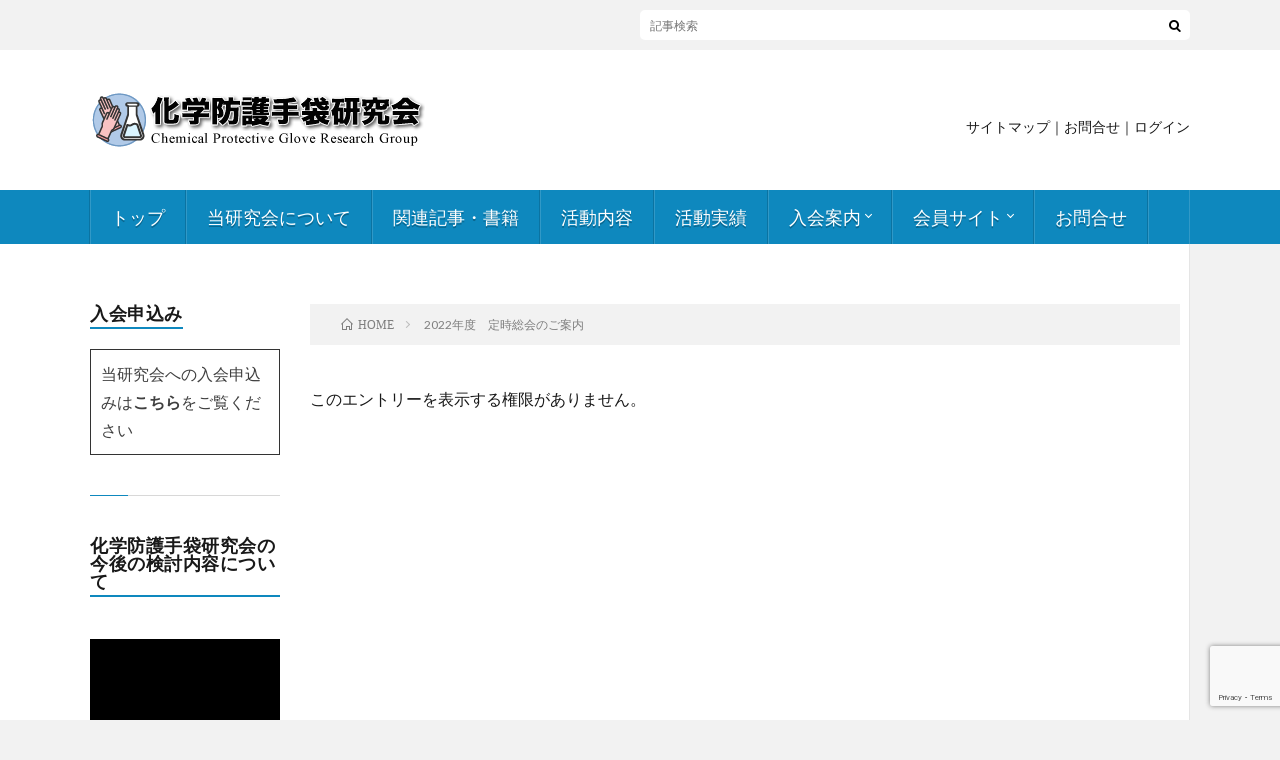

--- FILE ---
content_type: text/html; charset=UTF-8
request_url: https://chemicalglove.net/page-1240/
body_size: 7282
content:
<!DOCTYPE html>
<html lang="ja" prefix="og: http://ogp.me/ns#">
<head prefix="og: http://ogp.me/ns# fb: http://ogp.me/ns/fb# article: http://ogp.me/ns/article#">
<meta charset="UTF-8">
<title>2022年度　定時総会のご案内 │ 化学防護手袋研究会</title>
<meta name='robots' content='max-image-preview:large' />
<link rel='dns-prefetch' href='//www.google.com' />
<link rel='stylesheet' id='wp-block-library-css'  href='https://chemicalglove.net/wpcpgrg/wp-includes/css/dist/block-library/style.min.css?ver=6.0.11' type='text/css' media='all' />
<link rel='stylesheet' id='simple-sitemap-css-css'  href='https://chemicalglove.net/wpcpgrg/wp-content/plugins/simple-sitemap/lib/assets/css/simple-sitemap.css?ver=6.0.11' type='text/css' media='all' />
<style id='global-styles-inline-css' type='text/css'>
body{--wp--preset--color--black: #000000;--wp--preset--color--cyan-bluish-gray: #abb8c3;--wp--preset--color--white: #ffffff;--wp--preset--color--pale-pink: #f78da7;--wp--preset--color--vivid-red: #cf2e2e;--wp--preset--color--luminous-vivid-orange: #ff6900;--wp--preset--color--luminous-vivid-amber: #fcb900;--wp--preset--color--light-green-cyan: #7bdcb5;--wp--preset--color--vivid-green-cyan: #00d084;--wp--preset--color--pale-cyan-blue: #8ed1fc;--wp--preset--color--vivid-cyan-blue: #0693e3;--wp--preset--color--vivid-purple: #9b51e0;--wp--preset--gradient--vivid-cyan-blue-to-vivid-purple: linear-gradient(135deg,rgba(6,147,227,1) 0%,rgb(155,81,224) 100%);--wp--preset--gradient--light-green-cyan-to-vivid-green-cyan: linear-gradient(135deg,rgb(122,220,180) 0%,rgb(0,208,130) 100%);--wp--preset--gradient--luminous-vivid-amber-to-luminous-vivid-orange: linear-gradient(135deg,rgba(252,185,0,1) 0%,rgba(255,105,0,1) 100%);--wp--preset--gradient--luminous-vivid-orange-to-vivid-red: linear-gradient(135deg,rgba(255,105,0,1) 0%,rgb(207,46,46) 100%);--wp--preset--gradient--very-light-gray-to-cyan-bluish-gray: linear-gradient(135deg,rgb(238,238,238) 0%,rgb(169,184,195) 100%);--wp--preset--gradient--cool-to-warm-spectrum: linear-gradient(135deg,rgb(74,234,220) 0%,rgb(151,120,209) 20%,rgb(207,42,186) 40%,rgb(238,44,130) 60%,rgb(251,105,98) 80%,rgb(254,248,76) 100%);--wp--preset--gradient--blush-light-purple: linear-gradient(135deg,rgb(255,206,236) 0%,rgb(152,150,240) 100%);--wp--preset--gradient--blush-bordeaux: linear-gradient(135deg,rgb(254,205,165) 0%,rgb(254,45,45) 50%,rgb(107,0,62) 100%);--wp--preset--gradient--luminous-dusk: linear-gradient(135deg,rgb(255,203,112) 0%,rgb(199,81,192) 50%,rgb(65,88,208) 100%);--wp--preset--gradient--pale-ocean: linear-gradient(135deg,rgb(255,245,203) 0%,rgb(182,227,212) 50%,rgb(51,167,181) 100%);--wp--preset--gradient--electric-grass: linear-gradient(135deg,rgb(202,248,128) 0%,rgb(113,206,126) 100%);--wp--preset--gradient--midnight: linear-gradient(135deg,rgb(2,3,129) 0%,rgb(40,116,252) 100%);--wp--preset--duotone--dark-grayscale: url('#wp-duotone-dark-grayscale');--wp--preset--duotone--grayscale: url('#wp-duotone-grayscale');--wp--preset--duotone--purple-yellow: url('#wp-duotone-purple-yellow');--wp--preset--duotone--blue-red: url('#wp-duotone-blue-red');--wp--preset--duotone--midnight: url('#wp-duotone-midnight');--wp--preset--duotone--magenta-yellow: url('#wp-duotone-magenta-yellow');--wp--preset--duotone--purple-green: url('#wp-duotone-purple-green');--wp--preset--duotone--blue-orange: url('#wp-duotone-blue-orange');--wp--preset--font-size--small: 13px;--wp--preset--font-size--medium: 20px;--wp--preset--font-size--large: 36px;--wp--preset--font-size--x-large: 42px;}.has-black-color{color: var(--wp--preset--color--black) !important;}.has-cyan-bluish-gray-color{color: var(--wp--preset--color--cyan-bluish-gray) !important;}.has-white-color{color: var(--wp--preset--color--white) !important;}.has-pale-pink-color{color: var(--wp--preset--color--pale-pink) !important;}.has-vivid-red-color{color: var(--wp--preset--color--vivid-red) !important;}.has-luminous-vivid-orange-color{color: var(--wp--preset--color--luminous-vivid-orange) !important;}.has-luminous-vivid-amber-color{color: var(--wp--preset--color--luminous-vivid-amber) !important;}.has-light-green-cyan-color{color: var(--wp--preset--color--light-green-cyan) !important;}.has-vivid-green-cyan-color{color: var(--wp--preset--color--vivid-green-cyan) !important;}.has-pale-cyan-blue-color{color: var(--wp--preset--color--pale-cyan-blue) !important;}.has-vivid-cyan-blue-color{color: var(--wp--preset--color--vivid-cyan-blue) !important;}.has-vivid-purple-color{color: var(--wp--preset--color--vivid-purple) !important;}.has-black-background-color{background-color: var(--wp--preset--color--black) !important;}.has-cyan-bluish-gray-background-color{background-color: var(--wp--preset--color--cyan-bluish-gray) !important;}.has-white-background-color{background-color: var(--wp--preset--color--white) !important;}.has-pale-pink-background-color{background-color: var(--wp--preset--color--pale-pink) !important;}.has-vivid-red-background-color{background-color: var(--wp--preset--color--vivid-red) !important;}.has-luminous-vivid-orange-background-color{background-color: var(--wp--preset--color--luminous-vivid-orange) !important;}.has-luminous-vivid-amber-background-color{background-color: var(--wp--preset--color--luminous-vivid-amber) !important;}.has-light-green-cyan-background-color{background-color: var(--wp--preset--color--light-green-cyan) !important;}.has-vivid-green-cyan-background-color{background-color: var(--wp--preset--color--vivid-green-cyan) !important;}.has-pale-cyan-blue-background-color{background-color: var(--wp--preset--color--pale-cyan-blue) !important;}.has-vivid-cyan-blue-background-color{background-color: var(--wp--preset--color--vivid-cyan-blue) !important;}.has-vivid-purple-background-color{background-color: var(--wp--preset--color--vivid-purple) !important;}.has-black-border-color{border-color: var(--wp--preset--color--black) !important;}.has-cyan-bluish-gray-border-color{border-color: var(--wp--preset--color--cyan-bluish-gray) !important;}.has-white-border-color{border-color: var(--wp--preset--color--white) !important;}.has-pale-pink-border-color{border-color: var(--wp--preset--color--pale-pink) !important;}.has-vivid-red-border-color{border-color: var(--wp--preset--color--vivid-red) !important;}.has-luminous-vivid-orange-border-color{border-color: var(--wp--preset--color--luminous-vivid-orange) !important;}.has-luminous-vivid-amber-border-color{border-color: var(--wp--preset--color--luminous-vivid-amber) !important;}.has-light-green-cyan-border-color{border-color: var(--wp--preset--color--light-green-cyan) !important;}.has-vivid-green-cyan-border-color{border-color: var(--wp--preset--color--vivid-green-cyan) !important;}.has-pale-cyan-blue-border-color{border-color: var(--wp--preset--color--pale-cyan-blue) !important;}.has-vivid-cyan-blue-border-color{border-color: var(--wp--preset--color--vivid-cyan-blue) !important;}.has-vivid-purple-border-color{border-color: var(--wp--preset--color--vivid-purple) !important;}.has-vivid-cyan-blue-to-vivid-purple-gradient-background{background: var(--wp--preset--gradient--vivid-cyan-blue-to-vivid-purple) !important;}.has-light-green-cyan-to-vivid-green-cyan-gradient-background{background: var(--wp--preset--gradient--light-green-cyan-to-vivid-green-cyan) !important;}.has-luminous-vivid-amber-to-luminous-vivid-orange-gradient-background{background: var(--wp--preset--gradient--luminous-vivid-amber-to-luminous-vivid-orange) !important;}.has-luminous-vivid-orange-to-vivid-red-gradient-background{background: var(--wp--preset--gradient--luminous-vivid-orange-to-vivid-red) !important;}.has-very-light-gray-to-cyan-bluish-gray-gradient-background{background: var(--wp--preset--gradient--very-light-gray-to-cyan-bluish-gray) !important;}.has-cool-to-warm-spectrum-gradient-background{background: var(--wp--preset--gradient--cool-to-warm-spectrum) !important;}.has-blush-light-purple-gradient-background{background: var(--wp--preset--gradient--blush-light-purple) !important;}.has-blush-bordeaux-gradient-background{background: var(--wp--preset--gradient--blush-bordeaux) !important;}.has-luminous-dusk-gradient-background{background: var(--wp--preset--gradient--luminous-dusk) !important;}.has-pale-ocean-gradient-background{background: var(--wp--preset--gradient--pale-ocean) !important;}.has-electric-grass-gradient-background{background: var(--wp--preset--gradient--electric-grass) !important;}.has-midnight-gradient-background{background: var(--wp--preset--gradient--midnight) !important;}.has-small-font-size{font-size: var(--wp--preset--font-size--small) !important;}.has-medium-font-size{font-size: var(--wp--preset--font-size--medium) !important;}.has-large-font-size{font-size: var(--wp--preset--font-size--large) !important;}.has-x-large-font-size{font-size: var(--wp--preset--font-size--x-large) !important;}
</style>
<link rel='stylesheet' id='contact-form-7-css'  href='https://chemicalglove.net/wpcpgrg/wp-content/plugins/contact-form-7/includes/css/styles.css?ver=5.3.2' type='text/css' media='all' />
<link rel='stylesheet' id='UserAccessManagerLoginForm-css'  href='https://chemicalglove.net/wpcpgrg/wp-content/plugins/user-access-manager/assets/css/uamLoginForm.css?ver=2.1.12' type='text/css' media='screen' />
<link rel='stylesheet' id='dlm-frontend-css'  href='https://chemicalglove.net/wpcpgrg/wp-content/plugins/download-monitor/assets/css/frontend.css?ver=6.0.11' type='text/css' media='all' />
<link rel='stylesheet' id='um_fonticons_ii-css'  href='https://chemicalglove.net/wpcpgrg/wp-content/plugins/ultimate-member/assets/css/um-fonticons-ii.css?ver=2.1.14' type='text/css' media='all' />
<link rel='stylesheet' id='um_fonticons_fa-css'  href='https://chemicalglove.net/wpcpgrg/wp-content/plugins/ultimate-member/assets/css/um-fonticons-fa.css?ver=2.1.14' type='text/css' media='all' />
<link rel='stylesheet' id='select2-css'  href='https://chemicalglove.net/wpcpgrg/wp-content/plugins/ultimate-member/assets/css/select2/select2.min.css?ver=2.1.14' type='text/css' media='all' />
<link rel='stylesheet' id='um_crop-css'  href='https://chemicalglove.net/wpcpgrg/wp-content/plugins/ultimate-member/assets/css/um-crop.css?ver=2.1.14' type='text/css' media='all' />
<link rel='stylesheet' id='um_modal-css'  href='https://chemicalglove.net/wpcpgrg/wp-content/plugins/ultimate-member/assets/css/um-modal.css?ver=2.1.14' type='text/css' media='all' />
<link rel='stylesheet' id='um_styles-css'  href='https://chemicalglove.net/wpcpgrg/wp-content/plugins/ultimate-member/assets/css/um-styles.css?ver=2.1.14' type='text/css' media='all' />
<link rel='stylesheet' id='um_profile-css'  href='https://chemicalglove.net/wpcpgrg/wp-content/plugins/ultimate-member/assets/css/um-profile.css?ver=2.1.14' type='text/css' media='all' />
<link rel='stylesheet' id='um_account-css'  href='https://chemicalglove.net/wpcpgrg/wp-content/plugins/ultimate-member/assets/css/um-account.css?ver=2.1.14' type='text/css' media='all' />
<link rel='stylesheet' id='um_misc-css'  href='https://chemicalglove.net/wpcpgrg/wp-content/plugins/ultimate-member/assets/css/um-misc.css?ver=2.1.14' type='text/css' media='all' />
<link rel='stylesheet' id='um_fileupload-css'  href='https://chemicalglove.net/wpcpgrg/wp-content/plugins/ultimate-member/assets/css/um-fileupload.css?ver=2.1.14' type='text/css' media='all' />
<link rel='stylesheet' id='um_datetime-css'  href='https://chemicalglove.net/wpcpgrg/wp-content/plugins/ultimate-member/assets/css/pickadate/default.css?ver=2.1.14' type='text/css' media='all' />
<link rel='stylesheet' id='um_datetime_date-css'  href='https://chemicalglove.net/wpcpgrg/wp-content/plugins/ultimate-member/assets/css/pickadate/default.date.css?ver=2.1.14' type='text/css' media='all' />
<link rel='stylesheet' id='um_datetime_time-css'  href='https://chemicalglove.net/wpcpgrg/wp-content/plugins/ultimate-member/assets/css/pickadate/default.time.css?ver=2.1.14' type='text/css' media='all' />
<link rel='stylesheet' id='um_raty-css'  href='https://chemicalglove.net/wpcpgrg/wp-content/plugins/ultimate-member/assets/css/um-raty.css?ver=2.1.14' type='text/css' media='all' />
<link rel='stylesheet' id='um_scrollbar-css'  href='https://chemicalglove.net/wpcpgrg/wp-content/plugins/ultimate-member/assets/css/simplebar.css?ver=2.1.14' type='text/css' media='all' />
<link rel='stylesheet' id='um_tipsy-css'  href='https://chemicalglove.net/wpcpgrg/wp-content/plugins/ultimate-member/assets/css/um-tipsy.css?ver=2.1.14' type='text/css' media='all' />
<link rel='stylesheet' id='um_responsive-css'  href='https://chemicalglove.net/wpcpgrg/wp-content/plugins/ultimate-member/assets/css/um-responsive.css?ver=2.1.14' type='text/css' media='all' />
<link rel='stylesheet' id='um_default_css-css'  href='https://chemicalglove.net/wpcpgrg/wp-content/plugins/ultimate-member/assets/css/um-old-default.css?ver=2.1.14' type='text/css' media='all' />
<script type='text/javascript' src='https://chemicalglove.net/wpcpgrg/wp-includes/js/jquery/jquery.min.js?ver=3.6.0' id='jquery-core-js'></script>
<script type='text/javascript' src='https://chemicalglove.net/wpcpgrg/wp-includes/js/jquery/jquery-migrate.min.js?ver=3.3.2' id='jquery-migrate-js'></script>
<script type='text/javascript' src='https://chemicalglove.net/wpcpgrg/wp-content/plugins/ultimate-member/assets/js/um-gdpr.min.js?ver=2.1.14' id='um-gdpr-js'></script>
<link rel="https://api.w.org/" href="https://chemicalglove.net/wp-json/" /><link rel="alternate" type="application/json" href="https://chemicalglove.net/wp-json/wp/v2/pages/1240" /><link rel="canonical" href="https://chemicalglove.net/page-1240/" />
<link rel="alternate" type="application/json+oembed" href="https://chemicalglove.net/wp-json/oembed/1.0/embed?url=https%3A%2F%2Fchemicalglove.net%2Fpage-1240%2F" />
<link rel="alternate" type="text/xml+oembed" href="https://chemicalglove.net/wp-json/oembed/1.0/embed?url=https%3A%2F%2Fchemicalglove.net%2Fpage-1240%2F&#038;format=xml" />
		<style type="text/css">
			.um_request_name {
				display: none !important;
			}
		</style>
	<link rel="stylesheet" href="https://chemicalglove.net/wpcpgrg/wp-content/themes/lionblog/style.css">
<link rel="stylesheet" href="https://chemicalglove.net/wpcpgrg/wp-content/themes/lionblog/css/content.css">
<link rel="stylesheet" href="https://chemicalglove.net/wpcpgrg/wp-content/themes/lionblog/css/icon.css">
<link rel="stylesheet" href="https://fonts.googleapis.com/css?family=Lato:400,700,900">
<meta http-equiv="X-UA-Compatible" content="IE=edge">
<meta name="viewport" content="width=device-width, initial-scale=1, shrink-to-fit=no">
<link rel="dns-prefetch" href="//www.google.com">
<link rel="dns-prefetch" href="//www.google-analytics.com">
<link rel="dns-prefetch" href="//fonts.googleapis.com">
<link rel="dns-prefetch" href="//fonts.gstatic.com">
<link rel="dns-prefetch" href="//pagead2.googlesyndication.com">
<link rel="dns-prefetch" href="//googleads.g.doubleclick.net">
<link rel="dns-prefetch" href="//www.gstatic.com">
<style>
.content h2{color:#191919;}
.content h2:first-letter{
	font-size:3.2rem;
	padding-bottom:5px;
	border-bottom:3px solid;
	color:#63acb7;
}
.content h3{
	padding:20px;
	color:#191919;
	border: 1px solid #E5E5E5;
	border-left: 5px solid #63acb7;
}
</style>
<link rel="stylesheet" href="https://chemicalglove.net/wpcpgrg/wp-content/themes/lionblog/css/style_contact_u.css?v1.001">
<meta property="og:site_name" content="化学防護手袋研究会" />
<meta property="og:type" content="article" />
<meta property="og:title" content="2022年度　定時総会のご案内" />
<meta property="og:description" content="このエントリーを表示する権限がありません。" />
<meta property="og:url" content="https://chemicalglove.net/page-1240/" />
<meta property="og:image" content="https://chemicalglove.net/wpcpgrg/wp-content/themes/lionblog/img/img_no.gif" />
<meta name="twitter:card" content="summary" />

<script>
  (function(i,s,o,g,r,a,m){i['GoogleAnalyticsObject']=r;i[r]=i[r]||function(){
  (i[r].q=i[r].q||[]).push(arguments)},i[r].l=1*new Date();a=s.createElement(o),
  m=s.getElementsByTagName(o)[0];a.async=1;a.src=g;m.parentNode.insertBefore(a,m)
  })(window,document,'script','https://www.google-analytics.com/analytics.js','ga');

  ga('create', 'UA-161641150-1', 'auto');
  ga('send', 'pageview');
</script>

	<!-- Google　AdSense -->
	<script async src="https://pagead2.googlesyndication.com/pagead/js/adsbygoogle.js?client=ca-pub-4648913441990548"
     crossorigin="anonymous"></script>
</head>
<body class="t-light t-sky">

    
  <!--l-header-->
  <header class="l-header">
    
    <!--l-hMain-->
    <div class="l-hMain">
      <div class="container">
      
        <div class="siteTitle siteTitle-noneAd">
	              <p class="siteTitle__logo"><a class="siteTitle__link" href="https://chemicalglove.net">
          <img src="https://chemicalglove.net/wpcpgrg/wp-content/uploads/logo-1.png" alt="化学防護手袋研究会" width="336" height="60" >	
          </a></p>	            </div>
      

	            <nav class="globalNavi">
        <input class="globalNavi__toggle" id="globalNavi__toggle" type="checkbox" value="none">
        <label class="globalNavi__switch" for="globalNavi__toggle"></label>
	    <ul class="globalNavi__list u-txtShdw"><li id="menu-item-42" class="menu-item menu-item-type-post_type menu-item-object-page menu-item-home menu-item-42"><a href="https://chemicalglove.net/">トップ</a></li>
<li id="menu-item-45" class="menu-item menu-item-type-post_type menu-item-object-page menu-item-45"><a href="https://chemicalglove.net/about_cpgrg/">当研究会について</a></li>
<li id="menu-item-463" class="menu-item menu-item-type-post_type menu-item-object-page menu-item-463"><a href="https://chemicalglove.net/protective_equipment/">関連記事・書籍</a></li>
<li id="menu-item-44" class="menu-item menu-item-type-post_type menu-item-object-page menu-item-44"><a href="https://chemicalglove.net/activities/">活動内容</a></li>
<li id="menu-item-159" class="menu-item menu-item-type-custom menu-item-object-custom menu-item-159"><a href="https://chemicalglove.net/category/katsudou/">活動実績</a></li>
<li id="menu-item-310" class="menu-item menu-item-type-post_type menu-item-object-page menu-item-has-children menu-item-310"><a href="https://chemicalglove.net/membership/">入会案内</a>
<ul class="sub-menu">
	<li id="menu-item-625" class="menu-item menu-item-type-post_type menu-item-object-page menu-item-625"><a href="https://chemicalglove.net/admission/">入会のお申し込み</a></li>
	<li id="menu-item-335" class="menu-item menu-item-type-post_type menu-item-object-page menu-item-335"><a href="https://chemicalglove.net/bylaw/">会員規約</a></li>
</ul>
</li>
<li id="menu-item-631" class="menu-item menu-item-type-post_type menu-item-object-page menu-item-has-children menu-item-631"><a href="https://chemicalglove.net/member_login/">会員サイト</a>
<ul class="sub-menu">
	<li id="menu-item-659" class="menu-item menu-item-type-post_type menu-item-object-page menu-item-659"><a href="https://chemicalglove.net/chemical_index_web/">ケミカルインデックス</a></li>
	<li id="menu-item-671" class="menu-item menu-item-type-post_type menu-item-object-page menu-item-671"><a href="https://chemicalglove.net/agenda_data/">会員向け資料</a></li>
	<li id="menu-item-740" class="menu-item menu-item-type-post_type menu-item-object-page menu-item-740"><a href="https://chemicalglove.net/page-737/">関連記事・書籍</a></li>
	<li id="menu-item-2387" class="menu-item menu-item-type-post_type menu-item-object-page menu-item-2387"><a href="https://chemicalglove.net/__trashed-2/">メールマガジン　アーカイブ</a></li>
</ul>
</li>
<li id="menu-item-203" class="menu-item menu-item-type-custom menu-item-object-custom menu-item-203"><a href="https://chemicalglove.net/contactus/">お問合せ</a></li>
</ul>
	            </nav>
 <div class="sitemap"><a href="https://chemicalglove.net/wpcpgrg/sitemap/">サイトマップ</a>｜<a href="https://chemicalglove.net/wpcpgrg/contactus/">お問合せ</a>｜<a href="https://chemicalglove.net/login/">ログイン</a></div>
      </div>
    </div>
    <!-- /l-hMain -->
    
    
    <!-- l-hExtra -->
		    <div class="l-hExtra">
      <div class="container">
        
      

        <div class="socialSearch">
                        <div class="searchBox">
        <form class="searchBox__form" method="get" target="_top" action="https://chemicalglove.net/" >
          <input class="searchBox__input" type="text" maxlength="50" name="s" placeholder="記事検索"><button class="searchBox__submit icon-search" type="submit" value="search"> </button>
        </form>
      </div>                
	                    </div>
      </div>
    </div>
        <!-- /l-hExtra -->
  </header>
  <!--/l-header-->
      
  <!-- l-wrapper -->
  <div class="l-wrapper ">

        <!-- l-sidebar -->
          <div class="l-sidebar">
	  
	          <aside class="widget"><h2 class="heading heading-widget">入会申込み</h2>			<div class="textwidget"><div class="booder">
当研究会への入会申込みは<a href= "https://chemicalglove.net/admission/" >こちら</a>をご覧ください
</div>
</div>
		</aside><aside class="widget"><h2 class="heading heading-widget">化学防護手袋研究会の今後の検討内容について</h2>			<div class="textwidget"><p><script type="text/javascript" charset="UTF-8" src="https://ssl-cache.stream.ne.jp/www50/eqg465jljb/jmc_pub/jmc_swf/player/t3/if.js"></script><br />
<script type="text/javascript">
	jstream_t3.PlayerFactoryIF.create({
	b:"eqg465jljb.eq.webcdn.stream.ne.jp/www50/eqg465jljb/jmc_pub/jmc_swf/player/",
	c:"NjM2MQ==",
	m:"Mjc1",
	s:{
		bskb:"10",
		fskb:"10",
		hp:360,
		il:"off",
		pr:"0.5,0.7,1.2,1.5,2.0",
		rs:"on",
		sbt:"off",
		sn:"",
		tg:"off",
		ti:"off",
		wp:640
	}});
</script></p>
<p>令和６年度研究交流会の冒頭部分を一部編集してご紹介しています。（画像をクリックしてご覧ください）<noscript></p>
<div>このコンテンツを見るためにはJavaScriptを有効にしてください。Please enable JavaScript to watch this content.</div>
<p></noscript></p>
</div>
		</aside><aside class="widget"><h2 class="heading heading-widget">2020年度第1回講演会のご案内と講演内容一部紹介</h2>			<div class="textwidget"><p><script type="text/javascript" charset="UTF-8" src="https://ssl-cache.stream.ne.jp/www50/eqg465jljb/jmc_pub/jmc_swf/player/t3/if.js"></script><br />
<script type="text/javascript">
	jstream_t3.PlayerFactoryIF.create({
	b:"eqg465jljb.eq.webcdn.stream.ne.jp/www50/eqg465jljb/jmc_pub/jmc_swf/player/",
	c:"NjM2MQ==",
	m:"MzM=",
	s:{
		dq:"0",
		hp:360,
		il:"off",
		mdq:"1",
		pr:"0.5,0.7,1.2,1.5,2.0",
		sn:"",
		tg:"off",
		wp:640
	}});
</script><br />
<noscript></p>
<div>このコンテンツを見るためにはJavaScriptを有効にしてください。Please enable JavaScript to watch this content.</div>
<p></noscript><br />
2020年度第1回講演会のご案内と講演内容一部紹介しております。（画像をクリックしてください）</p>
</div>
		</aside><aside class="widget">
<div class="wp-container-1 wp-block-group"><div class="wp-block-group__inner-container"></div></div>
</aside>	  	  
	      
    </div>

    <!-- /l-sidebar -->
		
    <!-- l-main -->
    <main class="l-main">
	
	  <div class="breadcrumb" ><div class="container" ><ul class="breadcrumb__list"><li class="breadcrumb__item" itemscope itemtype="http://data-vocabulary.org/Breadcrumb"><a href="https://chemicalglove.net/" itemprop="url"><span class="icon-home" itemprop="title">HOME</span></a></li><li class="breadcrumb__item">2022年度　定時総会のご案内</li></ul></div></div> 
      
      <article> 
	  
	        <section class="content content-page">
	    <p>このエントリーを表示する権限がありません。</p>
      </section>
            </article> 
 
      
    </main>
    <!-- /l-main -->
   
    
  </div>
  <!-- /l-wrapper -->


  <!--l-footer-->
  <footer class="l-footer">
    <div class="container">
      <div class="pagetop u-txtShdw"><a class="pagetop__link" href="#top">Back to Top</a></div>

              

      <nav class="footerNavi">
	  	  <ul class="footerNavi__list u-txtShdw"><li id="menu-item-223" class="menu-item menu-item-type-post_type menu-item-object-page menu-item-privacy-policy menu-item-223"><a href="https://chemicalglove.net/privacy-policy/">プライバシーポリシー</a></li>
<li id="menu-item-121" class="menu-item menu-item-type-post_type menu-item-object-page menu-item-121"><a href="https://chemicalglove.net/sitemap/">サイトマップ</a></li>
<li id="menu-item-172" class="menu-item menu-item-type-post_type menu-item-object-page menu-item-172"><a href="https://chemicalglove.net/contactus/">お問合せ</a></li>
</ul>	        </nav>

		<div class="secretariat footerNavi">
			<p>【事務局】</p>
			<p>化学防護手袋研究会<br>〒103-0011 東京都中央区日本橋大伝馬町1-3 AskaⅤ日本橋2階 テクノヒル㈱内</p>
			<a href="contactus">お問合せはこちら</a>
		</div>

      <div class="copyright">
              © Copyright 2019 Chemical Protective Glove Research Group.All right reserved.      
      </div>


    </div>
  </footer>
  <!-- /l-footer -->

      
<div id="um_upload_single" style="display:none"></div>
<div id="um_view_photo" style="display:none">

	<a href="javascript:void(0);" data-action="um_remove_modal" class="um-modal-close"
	   aria-label="Close view photo modal">
		<i class="um-faicon-times"></i>
	</a>

	<div class="um-modal-body photo">
		<div class="um-modal-photo"></div>
	</div>

</div><script>
var thanksPage = {
    2616: 'https://chemicalglove.net/thanks-page/',
    2615: 'https://chemicalglove.net/thanks-page/,
};
document.addEventListener( 'wpcf7mailsent', function( event ) {
    location = thanksPage[event.detail.contactFormId];
}, false );
</script><style>.wp-container-1 > .alignleft { float: left; margin-inline-start: 0; margin-inline-end: 2em; }.wp-container-1 > .alignright { float: right; margin-inline-start: 2em; margin-inline-end: 0; }.wp-container-1 > .aligncenter { margin-left: auto !important; margin-right: auto !important; }</style>
<script type='text/javascript' id='contact-form-7-js-extra'>
/* <![CDATA[ */
var wpcf7 = {"apiSettings":{"root":"https:\/\/chemicalglove.net\/wp-json\/contact-form-7\/v1","namespace":"contact-form-7\/v1"}};
/* ]]> */
</script>
<script type='text/javascript' src='https://chemicalglove.net/wpcpgrg/wp-content/plugins/contact-form-7/includes/js/scripts.js?ver=5.3.2' id='contact-form-7-js'></script>
<script type='text/javascript' src='https://www.google.com/recaptcha/api.js?render=6Lf5jQ4aAAAAACt--o7LByHIRRfDBVOS0QUMpDFQ&#038;ver=3.0' id='google-recaptcha-js'></script>
<script type='text/javascript' id='wpcf7-recaptcha-js-extra'>
/* <![CDATA[ */
var wpcf7_recaptcha = {"sitekey":"6Lf5jQ4aAAAAACt--o7LByHIRRfDBVOS0QUMpDFQ","actions":{"homepage":"homepage","contactform":"contactform"}};
/* ]]> */
</script>
<script type='text/javascript' src='https://chemicalglove.net/wpcpgrg/wp-content/plugins/contact-form-7/modules/recaptcha/script.js?ver=5.3.2' id='wpcf7-recaptcha-js'></script>
<script type='text/javascript' src='https://chemicalglove.net/wpcpgrg/wp-content/plugins/ultimate-member/assets/js/select2/select2.full.min.js?ver=2.1.14' id='select2-js'></script>
<script type='text/javascript' src='https://chemicalglove.net/wpcpgrg/wp-includes/js/underscore.min.js?ver=1.13.3' id='underscore-js'></script>
<script type='text/javascript' id='wp-util-js-extra'>
/* <![CDATA[ */
var _wpUtilSettings = {"ajax":{"url":"\/wpcpgrg\/wp-admin\/admin-ajax.php"}};
/* ]]> */
</script>
<script type='text/javascript' src='https://chemicalglove.net/wpcpgrg/wp-includes/js/wp-util.min.js?ver=6.0.11' id='wp-util-js'></script>
<script type='text/javascript' src='https://chemicalglove.net/wpcpgrg/wp-content/plugins/ultimate-member/assets/js/um-crop.min.js?ver=2.1.14' id='um_crop-js'></script>
<script type='text/javascript' src='https://chemicalglove.net/wpcpgrg/wp-content/plugins/ultimate-member/assets/js/um-modal.min.js?ver=2.1.14' id='um_modal-js'></script>
<script type='text/javascript' src='https://chemicalglove.net/wpcpgrg/wp-content/plugins/ultimate-member/assets/js/um-jquery-form.min.js?ver=2.1.14' id='um_jquery_form-js'></script>
<script type='text/javascript' src='https://chemicalglove.net/wpcpgrg/wp-content/plugins/ultimate-member/assets/js/um-fileupload.min.js?ver=2.1.14' id='um_fileupload-js'></script>
<script type='text/javascript' src='https://chemicalglove.net/wpcpgrg/wp-content/plugins/ultimate-member/assets/js/pickadate/picker.js?ver=2.1.14' id='um_datetime-js'></script>
<script type='text/javascript' src='https://chemicalglove.net/wpcpgrg/wp-content/plugins/ultimate-member/assets/js/pickadate/picker.date.js?ver=2.1.14' id='um_datetime_date-js'></script>
<script type='text/javascript' src='https://chemicalglove.net/wpcpgrg/wp-content/plugins/ultimate-member/assets/js/pickadate/picker.time.js?ver=2.1.14' id='um_datetime_time-js'></script>
<script type='text/javascript' src='https://chemicalglove.net/wpcpgrg/wp-includes/js/dist/vendor/regenerator-runtime.min.js?ver=0.13.9' id='regenerator-runtime-js'></script>
<script type='text/javascript' src='https://chemicalglove.net/wpcpgrg/wp-includes/js/dist/vendor/wp-polyfill.min.js?ver=3.15.0' id='wp-polyfill-js'></script>
<script type='text/javascript' src='https://chemicalglove.net/wpcpgrg/wp-includes/js/dist/hooks.min.js?ver=c6d64f2cb8f5c6bb49caca37f8828ce3' id='wp-hooks-js'></script>
<script type='text/javascript' src='https://chemicalglove.net/wpcpgrg/wp-includes/js/dist/i18n.min.js?ver=ebee46757c6a411e38fd079a7ac71d94' id='wp-i18n-js'></script>
<script type='text/javascript' id='wp-i18n-js-after'>
wp.i18n.setLocaleData( { 'text direction\u0004ltr': [ 'ltr' ] } );
</script>
<script type='text/javascript' src='https://chemicalglove.net/wpcpgrg/wp-content/plugins/ultimate-member/assets/js/um-raty.min.js?ver=2.1.14' id='um_raty-js'></script>
<script type='text/javascript' src='https://chemicalglove.net/wpcpgrg/wp-content/plugins/ultimate-member/assets/js/um-tipsy.min.js?ver=2.1.14' id='um_tipsy-js'></script>
<script type='text/javascript' src='https://chemicalglove.net/wpcpgrg/wp-includes/js/imagesloaded.min.js?ver=4.1.4' id='imagesloaded-js'></script>
<script type='text/javascript' src='https://chemicalglove.net/wpcpgrg/wp-includes/js/masonry.min.js?ver=4.2.2' id='masonry-js'></script>
<script type='text/javascript' src='https://chemicalglove.net/wpcpgrg/wp-includes/js/jquery/jquery.masonry.min.js?ver=3.1.2b' id='jquery-masonry-js'></script>
<script type='text/javascript' src='https://chemicalglove.net/wpcpgrg/wp-content/plugins/ultimate-member/assets/js/simplebar.min.js?ver=2.1.14' id='um_scrollbar-js'></script>
<script type='text/javascript' src='https://chemicalglove.net/wpcpgrg/wp-content/plugins/ultimate-member/assets/js/um-functions.min.js?ver=2.1.14' id='um_functions-js'></script>
<script type='text/javascript' src='https://chemicalglove.net/wpcpgrg/wp-content/plugins/ultimate-member/assets/js/um-responsive.min.js?ver=2.1.14' id='um_responsive-js'></script>
<script type='text/javascript' src='https://chemicalglove.net/wpcpgrg/wp-content/plugins/ultimate-member/assets/js/um-conditional.min.js?ver=2.1.14' id='um_conditional-js'></script>
<script type='text/javascript' id='um_scripts-js-extra'>
/* <![CDATA[ */
var um_scripts = {"nonce":"49ba7d101f"};
/* ]]> */
</script>
<script type='text/javascript' src='https://chemicalglove.net/wpcpgrg/wp-content/plugins/ultimate-member/assets/js/um-scripts.min.js?ver=2.1.14' id='um_scripts-js'></script>
<script type='text/javascript' src='https://chemicalglove.net/wpcpgrg/wp-content/plugins/ultimate-member/assets/js/um-profile.min.js?ver=2.1.14' id='um_profile-js'></script>
<script type='text/javascript' src='https://chemicalglove.net/wpcpgrg/wp-content/plugins/ultimate-member/assets/js/um-account.min.js?ver=2.1.14' id='um_account-js'></script>
		<script type="text/javascript">
			jQuery( window ).on( 'load', function() {
				jQuery('input[name="um_request"]').val('');
			});
		</script>
	  

</body>
</html>


--- FILE ---
content_type: text/html; charset=utf-8
request_url: https://www.google.com/recaptcha/api2/anchor?ar=1&k=6Lf5jQ4aAAAAACt--o7LByHIRRfDBVOS0QUMpDFQ&co=aHR0cHM6Ly9jaGVtaWNhbGdsb3ZlLm5ldDo0NDM.&hl=en&v=PoyoqOPhxBO7pBk68S4YbpHZ&size=invisible&anchor-ms=20000&execute-ms=30000&cb=g9thcybo6vf0
body_size: 48682
content:
<!DOCTYPE HTML><html dir="ltr" lang="en"><head><meta http-equiv="Content-Type" content="text/html; charset=UTF-8">
<meta http-equiv="X-UA-Compatible" content="IE=edge">
<title>reCAPTCHA</title>
<style type="text/css">
/* cyrillic-ext */
@font-face {
  font-family: 'Roboto';
  font-style: normal;
  font-weight: 400;
  font-stretch: 100%;
  src: url(//fonts.gstatic.com/s/roboto/v48/KFO7CnqEu92Fr1ME7kSn66aGLdTylUAMa3GUBHMdazTgWw.woff2) format('woff2');
  unicode-range: U+0460-052F, U+1C80-1C8A, U+20B4, U+2DE0-2DFF, U+A640-A69F, U+FE2E-FE2F;
}
/* cyrillic */
@font-face {
  font-family: 'Roboto';
  font-style: normal;
  font-weight: 400;
  font-stretch: 100%;
  src: url(//fonts.gstatic.com/s/roboto/v48/KFO7CnqEu92Fr1ME7kSn66aGLdTylUAMa3iUBHMdazTgWw.woff2) format('woff2');
  unicode-range: U+0301, U+0400-045F, U+0490-0491, U+04B0-04B1, U+2116;
}
/* greek-ext */
@font-face {
  font-family: 'Roboto';
  font-style: normal;
  font-weight: 400;
  font-stretch: 100%;
  src: url(//fonts.gstatic.com/s/roboto/v48/KFO7CnqEu92Fr1ME7kSn66aGLdTylUAMa3CUBHMdazTgWw.woff2) format('woff2');
  unicode-range: U+1F00-1FFF;
}
/* greek */
@font-face {
  font-family: 'Roboto';
  font-style: normal;
  font-weight: 400;
  font-stretch: 100%;
  src: url(//fonts.gstatic.com/s/roboto/v48/KFO7CnqEu92Fr1ME7kSn66aGLdTylUAMa3-UBHMdazTgWw.woff2) format('woff2');
  unicode-range: U+0370-0377, U+037A-037F, U+0384-038A, U+038C, U+038E-03A1, U+03A3-03FF;
}
/* math */
@font-face {
  font-family: 'Roboto';
  font-style: normal;
  font-weight: 400;
  font-stretch: 100%;
  src: url(//fonts.gstatic.com/s/roboto/v48/KFO7CnqEu92Fr1ME7kSn66aGLdTylUAMawCUBHMdazTgWw.woff2) format('woff2');
  unicode-range: U+0302-0303, U+0305, U+0307-0308, U+0310, U+0312, U+0315, U+031A, U+0326-0327, U+032C, U+032F-0330, U+0332-0333, U+0338, U+033A, U+0346, U+034D, U+0391-03A1, U+03A3-03A9, U+03B1-03C9, U+03D1, U+03D5-03D6, U+03F0-03F1, U+03F4-03F5, U+2016-2017, U+2034-2038, U+203C, U+2040, U+2043, U+2047, U+2050, U+2057, U+205F, U+2070-2071, U+2074-208E, U+2090-209C, U+20D0-20DC, U+20E1, U+20E5-20EF, U+2100-2112, U+2114-2115, U+2117-2121, U+2123-214F, U+2190, U+2192, U+2194-21AE, U+21B0-21E5, U+21F1-21F2, U+21F4-2211, U+2213-2214, U+2216-22FF, U+2308-230B, U+2310, U+2319, U+231C-2321, U+2336-237A, U+237C, U+2395, U+239B-23B7, U+23D0, U+23DC-23E1, U+2474-2475, U+25AF, U+25B3, U+25B7, U+25BD, U+25C1, U+25CA, U+25CC, U+25FB, U+266D-266F, U+27C0-27FF, U+2900-2AFF, U+2B0E-2B11, U+2B30-2B4C, U+2BFE, U+3030, U+FF5B, U+FF5D, U+1D400-1D7FF, U+1EE00-1EEFF;
}
/* symbols */
@font-face {
  font-family: 'Roboto';
  font-style: normal;
  font-weight: 400;
  font-stretch: 100%;
  src: url(//fonts.gstatic.com/s/roboto/v48/KFO7CnqEu92Fr1ME7kSn66aGLdTylUAMaxKUBHMdazTgWw.woff2) format('woff2');
  unicode-range: U+0001-000C, U+000E-001F, U+007F-009F, U+20DD-20E0, U+20E2-20E4, U+2150-218F, U+2190, U+2192, U+2194-2199, U+21AF, U+21E6-21F0, U+21F3, U+2218-2219, U+2299, U+22C4-22C6, U+2300-243F, U+2440-244A, U+2460-24FF, U+25A0-27BF, U+2800-28FF, U+2921-2922, U+2981, U+29BF, U+29EB, U+2B00-2BFF, U+4DC0-4DFF, U+FFF9-FFFB, U+10140-1018E, U+10190-1019C, U+101A0, U+101D0-101FD, U+102E0-102FB, U+10E60-10E7E, U+1D2C0-1D2D3, U+1D2E0-1D37F, U+1F000-1F0FF, U+1F100-1F1AD, U+1F1E6-1F1FF, U+1F30D-1F30F, U+1F315, U+1F31C, U+1F31E, U+1F320-1F32C, U+1F336, U+1F378, U+1F37D, U+1F382, U+1F393-1F39F, U+1F3A7-1F3A8, U+1F3AC-1F3AF, U+1F3C2, U+1F3C4-1F3C6, U+1F3CA-1F3CE, U+1F3D4-1F3E0, U+1F3ED, U+1F3F1-1F3F3, U+1F3F5-1F3F7, U+1F408, U+1F415, U+1F41F, U+1F426, U+1F43F, U+1F441-1F442, U+1F444, U+1F446-1F449, U+1F44C-1F44E, U+1F453, U+1F46A, U+1F47D, U+1F4A3, U+1F4B0, U+1F4B3, U+1F4B9, U+1F4BB, U+1F4BF, U+1F4C8-1F4CB, U+1F4D6, U+1F4DA, U+1F4DF, U+1F4E3-1F4E6, U+1F4EA-1F4ED, U+1F4F7, U+1F4F9-1F4FB, U+1F4FD-1F4FE, U+1F503, U+1F507-1F50B, U+1F50D, U+1F512-1F513, U+1F53E-1F54A, U+1F54F-1F5FA, U+1F610, U+1F650-1F67F, U+1F687, U+1F68D, U+1F691, U+1F694, U+1F698, U+1F6AD, U+1F6B2, U+1F6B9-1F6BA, U+1F6BC, U+1F6C6-1F6CF, U+1F6D3-1F6D7, U+1F6E0-1F6EA, U+1F6F0-1F6F3, U+1F6F7-1F6FC, U+1F700-1F7FF, U+1F800-1F80B, U+1F810-1F847, U+1F850-1F859, U+1F860-1F887, U+1F890-1F8AD, U+1F8B0-1F8BB, U+1F8C0-1F8C1, U+1F900-1F90B, U+1F93B, U+1F946, U+1F984, U+1F996, U+1F9E9, U+1FA00-1FA6F, U+1FA70-1FA7C, U+1FA80-1FA89, U+1FA8F-1FAC6, U+1FACE-1FADC, U+1FADF-1FAE9, U+1FAF0-1FAF8, U+1FB00-1FBFF;
}
/* vietnamese */
@font-face {
  font-family: 'Roboto';
  font-style: normal;
  font-weight: 400;
  font-stretch: 100%;
  src: url(//fonts.gstatic.com/s/roboto/v48/KFO7CnqEu92Fr1ME7kSn66aGLdTylUAMa3OUBHMdazTgWw.woff2) format('woff2');
  unicode-range: U+0102-0103, U+0110-0111, U+0128-0129, U+0168-0169, U+01A0-01A1, U+01AF-01B0, U+0300-0301, U+0303-0304, U+0308-0309, U+0323, U+0329, U+1EA0-1EF9, U+20AB;
}
/* latin-ext */
@font-face {
  font-family: 'Roboto';
  font-style: normal;
  font-weight: 400;
  font-stretch: 100%;
  src: url(//fonts.gstatic.com/s/roboto/v48/KFO7CnqEu92Fr1ME7kSn66aGLdTylUAMa3KUBHMdazTgWw.woff2) format('woff2');
  unicode-range: U+0100-02BA, U+02BD-02C5, U+02C7-02CC, U+02CE-02D7, U+02DD-02FF, U+0304, U+0308, U+0329, U+1D00-1DBF, U+1E00-1E9F, U+1EF2-1EFF, U+2020, U+20A0-20AB, U+20AD-20C0, U+2113, U+2C60-2C7F, U+A720-A7FF;
}
/* latin */
@font-face {
  font-family: 'Roboto';
  font-style: normal;
  font-weight: 400;
  font-stretch: 100%;
  src: url(//fonts.gstatic.com/s/roboto/v48/KFO7CnqEu92Fr1ME7kSn66aGLdTylUAMa3yUBHMdazQ.woff2) format('woff2');
  unicode-range: U+0000-00FF, U+0131, U+0152-0153, U+02BB-02BC, U+02C6, U+02DA, U+02DC, U+0304, U+0308, U+0329, U+2000-206F, U+20AC, U+2122, U+2191, U+2193, U+2212, U+2215, U+FEFF, U+FFFD;
}
/* cyrillic-ext */
@font-face {
  font-family: 'Roboto';
  font-style: normal;
  font-weight: 500;
  font-stretch: 100%;
  src: url(//fonts.gstatic.com/s/roboto/v48/KFO7CnqEu92Fr1ME7kSn66aGLdTylUAMa3GUBHMdazTgWw.woff2) format('woff2');
  unicode-range: U+0460-052F, U+1C80-1C8A, U+20B4, U+2DE0-2DFF, U+A640-A69F, U+FE2E-FE2F;
}
/* cyrillic */
@font-face {
  font-family: 'Roboto';
  font-style: normal;
  font-weight: 500;
  font-stretch: 100%;
  src: url(//fonts.gstatic.com/s/roboto/v48/KFO7CnqEu92Fr1ME7kSn66aGLdTylUAMa3iUBHMdazTgWw.woff2) format('woff2');
  unicode-range: U+0301, U+0400-045F, U+0490-0491, U+04B0-04B1, U+2116;
}
/* greek-ext */
@font-face {
  font-family: 'Roboto';
  font-style: normal;
  font-weight: 500;
  font-stretch: 100%;
  src: url(//fonts.gstatic.com/s/roboto/v48/KFO7CnqEu92Fr1ME7kSn66aGLdTylUAMa3CUBHMdazTgWw.woff2) format('woff2');
  unicode-range: U+1F00-1FFF;
}
/* greek */
@font-face {
  font-family: 'Roboto';
  font-style: normal;
  font-weight: 500;
  font-stretch: 100%;
  src: url(//fonts.gstatic.com/s/roboto/v48/KFO7CnqEu92Fr1ME7kSn66aGLdTylUAMa3-UBHMdazTgWw.woff2) format('woff2');
  unicode-range: U+0370-0377, U+037A-037F, U+0384-038A, U+038C, U+038E-03A1, U+03A3-03FF;
}
/* math */
@font-face {
  font-family: 'Roboto';
  font-style: normal;
  font-weight: 500;
  font-stretch: 100%;
  src: url(//fonts.gstatic.com/s/roboto/v48/KFO7CnqEu92Fr1ME7kSn66aGLdTylUAMawCUBHMdazTgWw.woff2) format('woff2');
  unicode-range: U+0302-0303, U+0305, U+0307-0308, U+0310, U+0312, U+0315, U+031A, U+0326-0327, U+032C, U+032F-0330, U+0332-0333, U+0338, U+033A, U+0346, U+034D, U+0391-03A1, U+03A3-03A9, U+03B1-03C9, U+03D1, U+03D5-03D6, U+03F0-03F1, U+03F4-03F5, U+2016-2017, U+2034-2038, U+203C, U+2040, U+2043, U+2047, U+2050, U+2057, U+205F, U+2070-2071, U+2074-208E, U+2090-209C, U+20D0-20DC, U+20E1, U+20E5-20EF, U+2100-2112, U+2114-2115, U+2117-2121, U+2123-214F, U+2190, U+2192, U+2194-21AE, U+21B0-21E5, U+21F1-21F2, U+21F4-2211, U+2213-2214, U+2216-22FF, U+2308-230B, U+2310, U+2319, U+231C-2321, U+2336-237A, U+237C, U+2395, U+239B-23B7, U+23D0, U+23DC-23E1, U+2474-2475, U+25AF, U+25B3, U+25B7, U+25BD, U+25C1, U+25CA, U+25CC, U+25FB, U+266D-266F, U+27C0-27FF, U+2900-2AFF, U+2B0E-2B11, U+2B30-2B4C, U+2BFE, U+3030, U+FF5B, U+FF5D, U+1D400-1D7FF, U+1EE00-1EEFF;
}
/* symbols */
@font-face {
  font-family: 'Roboto';
  font-style: normal;
  font-weight: 500;
  font-stretch: 100%;
  src: url(//fonts.gstatic.com/s/roboto/v48/KFO7CnqEu92Fr1ME7kSn66aGLdTylUAMaxKUBHMdazTgWw.woff2) format('woff2');
  unicode-range: U+0001-000C, U+000E-001F, U+007F-009F, U+20DD-20E0, U+20E2-20E4, U+2150-218F, U+2190, U+2192, U+2194-2199, U+21AF, U+21E6-21F0, U+21F3, U+2218-2219, U+2299, U+22C4-22C6, U+2300-243F, U+2440-244A, U+2460-24FF, U+25A0-27BF, U+2800-28FF, U+2921-2922, U+2981, U+29BF, U+29EB, U+2B00-2BFF, U+4DC0-4DFF, U+FFF9-FFFB, U+10140-1018E, U+10190-1019C, U+101A0, U+101D0-101FD, U+102E0-102FB, U+10E60-10E7E, U+1D2C0-1D2D3, U+1D2E0-1D37F, U+1F000-1F0FF, U+1F100-1F1AD, U+1F1E6-1F1FF, U+1F30D-1F30F, U+1F315, U+1F31C, U+1F31E, U+1F320-1F32C, U+1F336, U+1F378, U+1F37D, U+1F382, U+1F393-1F39F, U+1F3A7-1F3A8, U+1F3AC-1F3AF, U+1F3C2, U+1F3C4-1F3C6, U+1F3CA-1F3CE, U+1F3D4-1F3E0, U+1F3ED, U+1F3F1-1F3F3, U+1F3F5-1F3F7, U+1F408, U+1F415, U+1F41F, U+1F426, U+1F43F, U+1F441-1F442, U+1F444, U+1F446-1F449, U+1F44C-1F44E, U+1F453, U+1F46A, U+1F47D, U+1F4A3, U+1F4B0, U+1F4B3, U+1F4B9, U+1F4BB, U+1F4BF, U+1F4C8-1F4CB, U+1F4D6, U+1F4DA, U+1F4DF, U+1F4E3-1F4E6, U+1F4EA-1F4ED, U+1F4F7, U+1F4F9-1F4FB, U+1F4FD-1F4FE, U+1F503, U+1F507-1F50B, U+1F50D, U+1F512-1F513, U+1F53E-1F54A, U+1F54F-1F5FA, U+1F610, U+1F650-1F67F, U+1F687, U+1F68D, U+1F691, U+1F694, U+1F698, U+1F6AD, U+1F6B2, U+1F6B9-1F6BA, U+1F6BC, U+1F6C6-1F6CF, U+1F6D3-1F6D7, U+1F6E0-1F6EA, U+1F6F0-1F6F3, U+1F6F7-1F6FC, U+1F700-1F7FF, U+1F800-1F80B, U+1F810-1F847, U+1F850-1F859, U+1F860-1F887, U+1F890-1F8AD, U+1F8B0-1F8BB, U+1F8C0-1F8C1, U+1F900-1F90B, U+1F93B, U+1F946, U+1F984, U+1F996, U+1F9E9, U+1FA00-1FA6F, U+1FA70-1FA7C, U+1FA80-1FA89, U+1FA8F-1FAC6, U+1FACE-1FADC, U+1FADF-1FAE9, U+1FAF0-1FAF8, U+1FB00-1FBFF;
}
/* vietnamese */
@font-face {
  font-family: 'Roboto';
  font-style: normal;
  font-weight: 500;
  font-stretch: 100%;
  src: url(//fonts.gstatic.com/s/roboto/v48/KFO7CnqEu92Fr1ME7kSn66aGLdTylUAMa3OUBHMdazTgWw.woff2) format('woff2');
  unicode-range: U+0102-0103, U+0110-0111, U+0128-0129, U+0168-0169, U+01A0-01A1, U+01AF-01B0, U+0300-0301, U+0303-0304, U+0308-0309, U+0323, U+0329, U+1EA0-1EF9, U+20AB;
}
/* latin-ext */
@font-face {
  font-family: 'Roboto';
  font-style: normal;
  font-weight: 500;
  font-stretch: 100%;
  src: url(//fonts.gstatic.com/s/roboto/v48/KFO7CnqEu92Fr1ME7kSn66aGLdTylUAMa3KUBHMdazTgWw.woff2) format('woff2');
  unicode-range: U+0100-02BA, U+02BD-02C5, U+02C7-02CC, U+02CE-02D7, U+02DD-02FF, U+0304, U+0308, U+0329, U+1D00-1DBF, U+1E00-1E9F, U+1EF2-1EFF, U+2020, U+20A0-20AB, U+20AD-20C0, U+2113, U+2C60-2C7F, U+A720-A7FF;
}
/* latin */
@font-face {
  font-family: 'Roboto';
  font-style: normal;
  font-weight: 500;
  font-stretch: 100%;
  src: url(//fonts.gstatic.com/s/roboto/v48/KFO7CnqEu92Fr1ME7kSn66aGLdTylUAMa3yUBHMdazQ.woff2) format('woff2');
  unicode-range: U+0000-00FF, U+0131, U+0152-0153, U+02BB-02BC, U+02C6, U+02DA, U+02DC, U+0304, U+0308, U+0329, U+2000-206F, U+20AC, U+2122, U+2191, U+2193, U+2212, U+2215, U+FEFF, U+FFFD;
}
/* cyrillic-ext */
@font-face {
  font-family: 'Roboto';
  font-style: normal;
  font-weight: 900;
  font-stretch: 100%;
  src: url(//fonts.gstatic.com/s/roboto/v48/KFO7CnqEu92Fr1ME7kSn66aGLdTylUAMa3GUBHMdazTgWw.woff2) format('woff2');
  unicode-range: U+0460-052F, U+1C80-1C8A, U+20B4, U+2DE0-2DFF, U+A640-A69F, U+FE2E-FE2F;
}
/* cyrillic */
@font-face {
  font-family: 'Roboto';
  font-style: normal;
  font-weight: 900;
  font-stretch: 100%;
  src: url(//fonts.gstatic.com/s/roboto/v48/KFO7CnqEu92Fr1ME7kSn66aGLdTylUAMa3iUBHMdazTgWw.woff2) format('woff2');
  unicode-range: U+0301, U+0400-045F, U+0490-0491, U+04B0-04B1, U+2116;
}
/* greek-ext */
@font-face {
  font-family: 'Roboto';
  font-style: normal;
  font-weight: 900;
  font-stretch: 100%;
  src: url(//fonts.gstatic.com/s/roboto/v48/KFO7CnqEu92Fr1ME7kSn66aGLdTylUAMa3CUBHMdazTgWw.woff2) format('woff2');
  unicode-range: U+1F00-1FFF;
}
/* greek */
@font-face {
  font-family: 'Roboto';
  font-style: normal;
  font-weight: 900;
  font-stretch: 100%;
  src: url(//fonts.gstatic.com/s/roboto/v48/KFO7CnqEu92Fr1ME7kSn66aGLdTylUAMa3-UBHMdazTgWw.woff2) format('woff2');
  unicode-range: U+0370-0377, U+037A-037F, U+0384-038A, U+038C, U+038E-03A1, U+03A3-03FF;
}
/* math */
@font-face {
  font-family: 'Roboto';
  font-style: normal;
  font-weight: 900;
  font-stretch: 100%;
  src: url(//fonts.gstatic.com/s/roboto/v48/KFO7CnqEu92Fr1ME7kSn66aGLdTylUAMawCUBHMdazTgWw.woff2) format('woff2');
  unicode-range: U+0302-0303, U+0305, U+0307-0308, U+0310, U+0312, U+0315, U+031A, U+0326-0327, U+032C, U+032F-0330, U+0332-0333, U+0338, U+033A, U+0346, U+034D, U+0391-03A1, U+03A3-03A9, U+03B1-03C9, U+03D1, U+03D5-03D6, U+03F0-03F1, U+03F4-03F5, U+2016-2017, U+2034-2038, U+203C, U+2040, U+2043, U+2047, U+2050, U+2057, U+205F, U+2070-2071, U+2074-208E, U+2090-209C, U+20D0-20DC, U+20E1, U+20E5-20EF, U+2100-2112, U+2114-2115, U+2117-2121, U+2123-214F, U+2190, U+2192, U+2194-21AE, U+21B0-21E5, U+21F1-21F2, U+21F4-2211, U+2213-2214, U+2216-22FF, U+2308-230B, U+2310, U+2319, U+231C-2321, U+2336-237A, U+237C, U+2395, U+239B-23B7, U+23D0, U+23DC-23E1, U+2474-2475, U+25AF, U+25B3, U+25B7, U+25BD, U+25C1, U+25CA, U+25CC, U+25FB, U+266D-266F, U+27C0-27FF, U+2900-2AFF, U+2B0E-2B11, U+2B30-2B4C, U+2BFE, U+3030, U+FF5B, U+FF5D, U+1D400-1D7FF, U+1EE00-1EEFF;
}
/* symbols */
@font-face {
  font-family: 'Roboto';
  font-style: normal;
  font-weight: 900;
  font-stretch: 100%;
  src: url(//fonts.gstatic.com/s/roboto/v48/KFO7CnqEu92Fr1ME7kSn66aGLdTylUAMaxKUBHMdazTgWw.woff2) format('woff2');
  unicode-range: U+0001-000C, U+000E-001F, U+007F-009F, U+20DD-20E0, U+20E2-20E4, U+2150-218F, U+2190, U+2192, U+2194-2199, U+21AF, U+21E6-21F0, U+21F3, U+2218-2219, U+2299, U+22C4-22C6, U+2300-243F, U+2440-244A, U+2460-24FF, U+25A0-27BF, U+2800-28FF, U+2921-2922, U+2981, U+29BF, U+29EB, U+2B00-2BFF, U+4DC0-4DFF, U+FFF9-FFFB, U+10140-1018E, U+10190-1019C, U+101A0, U+101D0-101FD, U+102E0-102FB, U+10E60-10E7E, U+1D2C0-1D2D3, U+1D2E0-1D37F, U+1F000-1F0FF, U+1F100-1F1AD, U+1F1E6-1F1FF, U+1F30D-1F30F, U+1F315, U+1F31C, U+1F31E, U+1F320-1F32C, U+1F336, U+1F378, U+1F37D, U+1F382, U+1F393-1F39F, U+1F3A7-1F3A8, U+1F3AC-1F3AF, U+1F3C2, U+1F3C4-1F3C6, U+1F3CA-1F3CE, U+1F3D4-1F3E0, U+1F3ED, U+1F3F1-1F3F3, U+1F3F5-1F3F7, U+1F408, U+1F415, U+1F41F, U+1F426, U+1F43F, U+1F441-1F442, U+1F444, U+1F446-1F449, U+1F44C-1F44E, U+1F453, U+1F46A, U+1F47D, U+1F4A3, U+1F4B0, U+1F4B3, U+1F4B9, U+1F4BB, U+1F4BF, U+1F4C8-1F4CB, U+1F4D6, U+1F4DA, U+1F4DF, U+1F4E3-1F4E6, U+1F4EA-1F4ED, U+1F4F7, U+1F4F9-1F4FB, U+1F4FD-1F4FE, U+1F503, U+1F507-1F50B, U+1F50D, U+1F512-1F513, U+1F53E-1F54A, U+1F54F-1F5FA, U+1F610, U+1F650-1F67F, U+1F687, U+1F68D, U+1F691, U+1F694, U+1F698, U+1F6AD, U+1F6B2, U+1F6B9-1F6BA, U+1F6BC, U+1F6C6-1F6CF, U+1F6D3-1F6D7, U+1F6E0-1F6EA, U+1F6F0-1F6F3, U+1F6F7-1F6FC, U+1F700-1F7FF, U+1F800-1F80B, U+1F810-1F847, U+1F850-1F859, U+1F860-1F887, U+1F890-1F8AD, U+1F8B0-1F8BB, U+1F8C0-1F8C1, U+1F900-1F90B, U+1F93B, U+1F946, U+1F984, U+1F996, U+1F9E9, U+1FA00-1FA6F, U+1FA70-1FA7C, U+1FA80-1FA89, U+1FA8F-1FAC6, U+1FACE-1FADC, U+1FADF-1FAE9, U+1FAF0-1FAF8, U+1FB00-1FBFF;
}
/* vietnamese */
@font-face {
  font-family: 'Roboto';
  font-style: normal;
  font-weight: 900;
  font-stretch: 100%;
  src: url(//fonts.gstatic.com/s/roboto/v48/KFO7CnqEu92Fr1ME7kSn66aGLdTylUAMa3OUBHMdazTgWw.woff2) format('woff2');
  unicode-range: U+0102-0103, U+0110-0111, U+0128-0129, U+0168-0169, U+01A0-01A1, U+01AF-01B0, U+0300-0301, U+0303-0304, U+0308-0309, U+0323, U+0329, U+1EA0-1EF9, U+20AB;
}
/* latin-ext */
@font-face {
  font-family: 'Roboto';
  font-style: normal;
  font-weight: 900;
  font-stretch: 100%;
  src: url(//fonts.gstatic.com/s/roboto/v48/KFO7CnqEu92Fr1ME7kSn66aGLdTylUAMa3KUBHMdazTgWw.woff2) format('woff2');
  unicode-range: U+0100-02BA, U+02BD-02C5, U+02C7-02CC, U+02CE-02D7, U+02DD-02FF, U+0304, U+0308, U+0329, U+1D00-1DBF, U+1E00-1E9F, U+1EF2-1EFF, U+2020, U+20A0-20AB, U+20AD-20C0, U+2113, U+2C60-2C7F, U+A720-A7FF;
}
/* latin */
@font-face {
  font-family: 'Roboto';
  font-style: normal;
  font-weight: 900;
  font-stretch: 100%;
  src: url(//fonts.gstatic.com/s/roboto/v48/KFO7CnqEu92Fr1ME7kSn66aGLdTylUAMa3yUBHMdazQ.woff2) format('woff2');
  unicode-range: U+0000-00FF, U+0131, U+0152-0153, U+02BB-02BC, U+02C6, U+02DA, U+02DC, U+0304, U+0308, U+0329, U+2000-206F, U+20AC, U+2122, U+2191, U+2193, U+2212, U+2215, U+FEFF, U+FFFD;
}

</style>
<link rel="stylesheet" type="text/css" href="https://www.gstatic.com/recaptcha/releases/PoyoqOPhxBO7pBk68S4YbpHZ/styles__ltr.css">
<script nonce="MxVoSf4TPzdSjY_tz1pFrQ" type="text/javascript">window['__recaptcha_api'] = 'https://www.google.com/recaptcha/api2/';</script>
<script type="text/javascript" src="https://www.gstatic.com/recaptcha/releases/PoyoqOPhxBO7pBk68S4YbpHZ/recaptcha__en.js" nonce="MxVoSf4TPzdSjY_tz1pFrQ">
      
    </script></head>
<body><div id="rc-anchor-alert" class="rc-anchor-alert"></div>
<input type="hidden" id="recaptcha-token" value="[base64]">
<script type="text/javascript" nonce="MxVoSf4TPzdSjY_tz1pFrQ">
      recaptcha.anchor.Main.init("[\x22ainput\x22,[\x22bgdata\x22,\x22\x22,\[base64]/[base64]/[base64]/[base64]/[base64]/UltsKytdPUU6KEU8MjA0OD9SW2wrK109RT4+NnwxOTI6KChFJjY0NTEyKT09NTUyOTYmJk0rMTxjLmxlbmd0aCYmKGMuY2hhckNvZGVBdChNKzEpJjY0NTEyKT09NTYzMjA/[base64]/[base64]/[base64]/[base64]/[base64]/[base64]/[base64]\x22,\[base64]\x22,\x22woYVPzk/w7VAYMKww6JcwpHCtsK+GVvCqsKeWisFw50iw61kczPCvMOYCkPDuTcGCDwJeBIYwq5sWjTDiynDqcKhASh3BMKKFsKSwrVKWhbDgH7CqmI/w4k/UHLDl8O/woTDrgLDlcOKccOFw5c9GjZFKh3DqRdCwrfDmsOuGzfDj8K1LARIPcOAw7HDlsKIw6/[base64]/wp7CgcOlwq06w7TCo8KAfUfDrcKdfAvCu3fDvC7Dsx94w706w4jCsgpjw6DCrQBGCH7CvCYsVVXDuD8xw77CucOvOsONwobChsKBLMK8GMK1w7p1w4dcwrbCihjChhUfwrnCkhdLwo/CoTbDjcOVP8Ojak1uBcOqAgMYwo/CmsOUw71TZcKGRmLCrD3DjjnCpsKRCwZuY8Ojw4PChznCoMOxwovDmX9Da3HCkMO3w4jCv8OvwpTCgTtYwofDqsObwrNDw7ADw54FIlE9w4rDgcK0GQ7CsMOWRj3DqFTDksOjBU5zwok7wr5fw4dBw5XDhQsFw4waIcOBw5QqwrPDsQduTcOtwqzDu8OsHsO/aARIX2wXSC7Cj8OveMOnCMO6w4QVdMOgC8OlecKILcKNwpTCsQbDgQV8TRbCt8KWdxrDmsOlw6fCuMOFUiDDusOpfCJ2Rl/DqkBZwqbClMK+dcOUUMOMw73DpyDCqnBVw5/DmcKoLBPDmEcqeQjCjUoqJCJHfmbCh2Ztwp4OwokjTxVQwpZCLsK8SMKkM8OawpTCq8Kxwq/CmHDChD5nw7VPw7wgOjnClGHCpVMhLMO8w7siVEfCjMOdasKiNsKBYcKwCMO3w7/Dq3DCoWnDlnFiPcK6eMOJCsOQw5V6Khlrw7p8XSJCTMO/ej4ZBMKWcE0swqnCqDs/[base64]/CrSB7ZWLDjcKKwpgaw4XCu8OlwqwRwrgELMO8w7DCr2HCicOXwrXCpsOSwpV8wpNUXwnDvUpRwrhWw6FbGSrCsgYKKcKqZxUzewvDvMKEwpnDqmXDrcO6w5ViNsKSKcKZwo4yw53DpMKifcKIw4c3wpEuw6BxREzDvg1vwrg1w7wcwpvDj8OgAcOMwr/Clio5wr4bbcOUennCowtGw4k7DFRpw47CnEcMB8KRZ8OjS8KfOcOaQWjCkCbDusKbJcKELCDCrnLDiMKzRMKlwqF/UcKueMK/w6DCksOQwr4KXcOlwofDuA/Ct8K4wpfCk8OeZ1EREBPCil/Doi0GU8KEBQbDtcKuw7IzCQcCw4TCi8KQYzjCmEJAw7fCshlGJMK6d8Kfw5cUwohSVgcXwonChRbCicKeQkRafAciH3rCtsOJbTzCnx3CmlgbWMOfwojDmcK4Hwp/wrMSwqbDtCk+enDCvxcfw5xCwpJ8UGUxM8K0woPDusKKwrtbw4fDssKAAjjCpsO/[base64]/bnnDsxdVwqTDiMOXE07CsjHClcO3LMKZeMKpZMOowq7CvnwSwo0lwpfDoVvCt8OnPMOIwpzDt8Okw7Qwwrdkw4IFNj/ClMKkG8KrNcO1cFXDr33DnsKxw6HDv3gRwr9iw7nDjMOIwpNSwqrCkcKpXcKGf8KvE8KUZkvDs2UlwobDi21nRwrCkMOMYE12EsOrLMKkw4d/[base64]/ChsKuLTQZJSwRRRLDi8Kdw4vCpsKvwo7DjcO5eMK0Lw9kKEkUwr96JMO7FzXDlcKzwr8ow4/ChFY/wp/CicKww4rCqBvDt8K4wrDDp8ORw6ESw5Zia8OdwpDCiMOmYcOxGMKpw6nCtMO4Z3HCqhrCq1/[base64]/CnyAgdlbDnsONYQUgLcOBd0Jqwr17Cn/DmcKRcsKjXx/Dik7Cn2gyMsOQwpEmVhgJPm/Dv8OpAkHDi8OXwqRXNMKiwo3DqMKJfcOMbcK7wpLCocKHwrrCmw9Lw7PCjcOWdMKtUcO1IsKJHknCr0fDlMOtPMOJJxgNwrZgwrbDvXnDsHU0BcK4CnvDn1MGwoRsDV7CuyXCgH3CtEvDu8Opw5/Dg8K2wq7CpyHDk33Dr8OWwqlAOsKbw5w5w4zCtkxKwoRHCy/DuADDiMKWwpdxDGXCnR3Dm8KDSVXDv1c7EHMiwpUkK8Kfw7/[base64]/DjsOnwrbDhcKXf3x1csKAVURRwqXDi8KOwpbCh8OmIcOQEyd8GgsjTTQBZ8Oif8OKw5vCpsK2w7tVw67CpsK+woRdY8KNdMOFLsKOw5B/w47Dl8OBw7jDhsK/[base64]/ChMO/w6VcKjXDiSfChhnCisK3AsKyw4VdwpwFcMK2Xk1Jw692UH5Uwo3CiMOYOsKIFiLDo3fCpcOjw7/ClWxiwrTDsWjDmw4qFizDonQEWinDqcOOJcOYw4FQw7scw7pFTw1GSkHDk8KKw6PClklxw5DCkDfDvBfDn8K4woQmA3ZzbcKZw4HCgsKHHcK1wo19w7cWwp96D8KvwrV4w5I/[base64]/wr3DjnAnB8OZw73Ck8KdwrTDoS44wq/[base64]/DkB3CoSvDulTCg8OVF0LDiE7DucKIw6MBwpjDnyxawo/DpsKAb8OfYVhpUVArw7VATcKEwoTDg3tYH8KOwpAyw5U9EnfCkkJBdD4NHy3DtnViTAXDsXTDtnFEw7DDs2hOw5fCqsKkXHtSw6PCj8K3w5tqwrdiw6FwU8O5wrrCrHLDhFrCgFJCw6/DiVDDosKLwqc8w7sfRcKAwrDCvsKBwrFjw4Uhw7bChxDChgNkGy7CgcO6woLClcKDAcOVwr/[base64]/FABqw5c/Z13CuyXDqjoPNcOzUsKOw4jDtVnDtcKWw73DhkHDiVPDklrDq8Knw5Uzw4cAExkaAMK4w5TCkyvDvMKPwrXClyENLHV3FiPDjkoLw6vDoBRIwqVGEWDCh8Kww5rDu8OhanvCuS7CscKFDMOQLmU1wr/CssOQwpjCukgwBMOUFcOewp7DhzHCjxPDkELCohHCvitdLsK1NFh6Ci0xwpQeRsOTw68+VcKKRS4TUkLDgSrCisKRayXCsgRbF8KyJUnDjcOrNyzDhcOPVcONDDggw7fDjMOXVxXDp8OYX1/[base64]/Cq1zCnSLDhEvCmVx/[base64]/BwfDpABjTmvDpWM2woXCucKGwq9+RjBJC8KAwrbCmsKXVMKxwp1xwrcucsOpwqcHVcKGG0IgMlhGwoPCqMOgwqzCtMO3YDcHwpIOaMK5bxDCi0/Cp8K4woMLF1QWwo98w5JVEsOBFcOAw7MDVi1rUx/DlcOOXsOsQcKzMMOQw6A8w6cpwqnCk8KHw5A3J3TCtcKqw5MLDWvDucOMw4zCuMO2w6BPwo1RcnrDjifCjgvCq8O3w5/[base64]/CjyTCsAPDoBESDXNswrTDvHJiLWbDnHHDj8OGezx/w6xgKgs8LMKkXcOiYmjCunzClsOXw68vwo5Fd11Ew7U8w7/CmlnCvmEQP8O8OmMRw4BRJMKtL8Oiwq3ClBlRwr9tw7/ChUTCvGHDrcOEGV7DjmPCjWdIw4o6WynDlcKwwqIiUsOtw43Dk3rCmFPCmzlff8OSbsONYMOMGQoqH2dowpo3wrTDhAo2PMKJwpLDsMKowpURUsOGBsKsw6tWw788DMKtw7zDjRXCuh/[base64]/f1g4wrcrOsOPIS4Fw7/Ch8Kdw4fCqMKww5pJbcOtwrrDkyTDlcOVUsOEPzXCsMO4KWfCr8KCw7hywqvCuMOpwqwOMi7CscKFYwItw7nCmwRRwpjDpR9GQkcqw5dVwp9Ed8OZAnnCngzDksO4wo7CtAJKw6fDp8KOw4bCusKEf8O/[base64]/w7rChGUEw6PDocOqXgzCucOew5TCgMO0WEULwqHCqR8OOQgAw53Dj8OIw5bCsURtM3fDiDnDs8K2KcK4NHlRw6PDkcK7IMOUwrtvw7Jtw5/CpGDClms5EQ7Cj8KAVsK4wpoNwojDsETDrAQRw4zCnyfDp8KOJVkAKCdsU23DlFFywrLDiUDCp8Osw4/CtyTDksO8esOUwoLCrMOjAcO7MhbDniwyW8OvHEPDr8K1RsKCC8Orw4bCgsKNw48JwpvCu1DChzJrXi9DaxjDjEfDocOfYMOPw6/[base64]/Dhw/DtkrDr8OFKydVK2Y3w7rDkzsEw67CtsKEw5w5wrvDt8K/IEQfw6Rtwp5SOsKhYH3ChmHDl8KiaH8VGlDDrsOlZS7CkngCwoUNw78fYikKJkDChMKFI2HDqMKXFMOpL8Odw7Vjd8K7DHoBw4TCsizDvhxaw5oxYC5zw54xwqjDoWnDlxUkKGlwwr/Dh8K9w7BlwrNkKMKCwp8awpfCmcK3w7DChR3DmMKawrHChFM/NyPCncOkw7llUMODw79fw4/DuzFTw6sIEFFxLcKYwoYKw5DDpMKGw5RnLMKtJ8O7KsO0An4cw6svw4PCusO5w5nClwTCnHpuQFoWwp7Djj0bw4UIPcK/[base64]/[base64]/Cl8OJBl7CnMO4S8KVwo4uSBzCg8K7wqrDrMOQHMKfw7EWwpRbOxNUF3xFw57CicOlb3xzMsOaw5HChsOswo5/wo/DvE0zYcK3w4U/FhvCrsKqw4rDqnXDpCHDpcKHwr1zTxNRw6Uuw6PDj8Kaw41CwrXDnwUTwqrCrMOoJ2FbwptLw4Mjw751wroVCcO+wox3WndkOkjCtFAVHkQFwpvCjURIC0HDnTTCv8KrHcONYljCn2JUNMKvwpbCrDEWw73DiizCtMOJTMK9PCIpcsKgwo8/w4AwUcOwYcOIPA3DscKBek0owprCglNSKcOew4vChcOKw63DvcKrw6tlw4USwrlyw61Bw6TCj3BRwoROK0LCkcOZZ8O1wpJ1w57Dtjpzw4ZCw6LDglHDvSLCnsKuwpRCOcOYOcKfGDXCqcKTcMKRw4RuwoLCnyd2wrolF3rDjDRDw5gGGD1BW2/DqMKwwobDgcOxZDBzwofCrAkVWsO2Aj1Xw4BswqXCrV3Cp2DDg0LCsMORwpgIw6t7wqLCj8O5acO+ezDCrcO+w7Ukw7htwqRewqFcwpcxwrh1wocBN0AEw742KDYPfw3Dsnxxw7rCjcOmw4/[base64]/PMKUwpAOZcKtwpNkIWjDoilVLyvClmvCpSwZw5vCnDjDs8KSw5zCvDoTTsKrc0gWa8OIVMOlwpXDhMOsw40pw7jCicOrVRHDn0xEw53Ck3N+WsKZwpxZwoHCjwrCq2FxfxECw77Dp8Ogw5djwrknw5zDo8K2BXfCscKXwpIAwrkoPsOkaz/ClsO4wrbCqsOTwpPDrlwUw7fDrDY8wpg1egbDpcONdzZkdgwlHcOkRMO+WkRPIsKuw5bDkkRSwokBMEjDv2pzw4bCgXPDnsKKB0Rjw6rCiUoPwpnCjj0YUHHDgknDnTzCtsKIwpbDn8KRWUbDpjnDksOuWj0Uw5vConFPwqsZS8K/KMOlRxhYw5tDecKDA2QHwpUFwo3DmsO1QMOoYiTDoQnCmVrDqmrDnMOvw6DDoMOAwqdTGMOeACtdYA4CHAHDj3DCiTDCskPDm2FaA8K4A8OAwpzCuAbDhVrDs8KFYjzDkcKwBcOrwpPDmMKifsO5CsK0w6kHORd2w7PCiX/CjMOjw6DDjQ7CuH/DkyRIw7TDqMOywr4RdsKsw6zCqTnDqsOxKiDDmsO9wqcEdDdaH8KMHFV8w7l6e8OgwqjCjsKca8Krw7nDksOTwpjCrRIqwqxqwpknw6nCr8O/Tk7CtF7CqcKHbCVWwqZ0wotwFMOiQT8Sw4TCvsOaw5cPKRoNeMKyWcKCaMKJQhgtw7lKw5lncMOsWMOKI8ORVcOKw7NTw7LCocKkw5vCgUA/MMO/[base64]/Tz52NkjDmcOuYcKATEkxTGvDmcO2H1dXJWMRwoBiw5U/BMOMwp9/[base64]/DpWhDIHfDmMKrPMOtMxUhw5rDr1bColMdwq9pw5bCoMOzWRxMIWtzYsOvX8KmU8KUw43Cn8Kcwq0bwqoyckvChsKZIysfwp/[base64]/Cq8KEw6LDucK/[base64]/[base64]/DlMKmecKAw7dgw6oAw5DClsOZwqJLXzXCqzNybT8gwpjDmsKlKsOdwo7CiQZkw7YCPxTCi8OwUsOPbMKgfMKcwqLCkHdKwrnClcKKwpEQworCnR/DgMKKQsOAw7V7wprCnQXCi2RqGhjCkMOVwoV+RmXDpX3DtcO3J2LDjhdLN2/Cr33Ch8Ofw6BkYDd/JsOPw6vChXxCwq7CgsOew6Q6wrgnw4kSwrthMsODwrjDicOBw4M1SQxhScOLbjjCg8K+L8KCw7gxw4gSw61LXA4kwr7Cp8KUw77DtFItw5t7wrkhw4Y1wrXCnEPCpyLDn8KjYCzCssOlUHLCl8KoHWfDh8O9dS5OIS9/wrLDv04UwqwJwrQ1w4gfwqN6VRbColwmK8Kbw7nCgsOHQMKdchzCoW87w7ozw4rDtMO4dl1gw5LDmsK0Dm/DmcOWw43CuHLDg8ORwqYXKsKEw7gadX3DgsOKwoDDugDDiCrCjMKVKEPCr8OmBnbDjsK1w6YBwr/CpXZAwqbCrQPDuD3DgcKJw6TCk2wjw4DDmcK1woHDp1/[base64]/[base64]/TzoqwocUVQAyw57CpQvCvR/DiTTCnwN3D8OCGG4qw4F0w5PDhsKxw47DocKQazsRw57DgSZcwpVMGxlYfmXCjwLCmSPDrcO6wrFlwofDt8OhwqEdWUd9XMOGw5rCuhPDmjzClcOhP8K4wq/CikfCusKgBMK0w4IRBBMlYcONw5piLA3DlcOjFcOaw6DDknc/fj7CqicHwolow4vDty/[base64]/DmsKQW8KYG37Cg1PDlMOhJAsvw54Ewq/DlSjChybCkhLCnsOZwqTDtMKHGMO/w51DBMORw5A9wo9EdcOZHxPCnS4xwqDDk8ODw7bDl1TCkk7CtRZcFcOrZcKqLBLDgcOZw6p4w6MiBQHCryDDucKOwo/CscKIwoTCvcKHwpjCrV/DpgVdDAfCvxRpw6XDlMORBXgsOBVuw5jClMOmw4c/[base64]/dmJoLMOAwrNBSE9Gwr97wpcpwqnCv8O1w6V3wrJkw4zCoAxvfMKDw7rCucKNw5TDvArCv8KLank7w5diLcOZw6oMJXPCnxDCmVZewpPDhwrDhVPCg8KwSsO5wr9/wpDDkHLCunvDtsO+Ei7Dp8OoB8Kbw4XCmEpjPHfChcOZfADCoHd5w7/DgcKde1jDs8Opwqgfwq4KHMK6NcKqfSnCgXzCljAuw5pePUrCocKVw5rCrsOtw6bCpMOgw6czw71YwobDosKswpzCgMOxw4I7w5jClUnCuUNSw6zDnsKNw5rDhsO3wovDuMKyEm3CiMKvRE0KG8KbL8KiGlHCqsKTw5Jgw5DCucOAworDlRR/[base64]/CqsOHJsOlw78SOB7CrijCsjTCgVkCXS/Ci3HDucOKcmhcw4xjwo3CuE1rAxcyTsKcOwvChMOkScOcwoktZcOBw5Ezw47DucOnw4IJw7Q9w5UXUsK6w7UOARnDsQFqw5Ukw6nCosOLGBY0UsOSGivDlEHCqgZmLjIZwoZZwp/ChRvDkRjDlFtQwrDCjHrCmUJnwpUXwrPCqyzDjsKUw4U/[base64]/DrcOMwrYIw67CpT11w5hbPcKEf8K5wpfCusKhex0/[base64]/YMOCw75lRMOZw7rDuDR7wodNwpnCly1pKsOSwq/Dj8OdKMKbwr7Ci8K/[base64]/DqEYHDHxPw7DDrsOYN8OHccOOw78gw7Fiw7DCk8Kqwr3CucKiAiLDkQ3DmQVOSRLCg8OAwp82FQMPw5/DmQRDw7LDkMKNAMOww7MdwqB3wqcOwppZwoPDvGTCvVbDlxrDowrCuhJ2J8OILMKDamXDtSLDng4hIcKawo7Ch8KZw6MJRMOJBcKLwpXCsMK6JGXDmMOawpwfwo9Gwo/DtsKvMHzClcKkOMOQw6bDhcKdwoIkwocmGwnDvcKZKl7Cvz/Cl2QNan4vdcOkw5HCim5vcnfCsMKgKcO6MsOVGBQbZ2YXICHCgHDDicKew57CpcKqwq1Dw5HDlxnCgSvCuADClcOgw6zCvsOewocSwrkgCTtwKnYNw4DDoW/Dsy7CgQrCh8KJeAJ/[base64]/wrDDuj/[base64]/DqiAGIcKNwrNxw5A5ACk1w6tyJWcLwqN2w5sUUQAywqbDocOxw4FOwqdzFjjDuMOBMgjDmsKHJ8OSwp/[base64]/DlUHCkwTDjzVqWXBiHcO8HERHwoDDrXppNMO2w419ZEjDrkwRw4kIw6xQLSLCsg4sw5nCl8KHwpxyIsOTw4ATUD/[base64]/YMKcw5vDv8O0w7/CkUsgwqQuw44xw5oAwqXDkCbDtgsjw63DmhvCscO4XzgAw4MBwronwqhRQsKAwq1vQMOrwqnCmMKPQcKncnFCw63CkMKAFB1oBEjCmcK1woLCgCrCli/Cv8KBL2nDgsONw63CsxMhcsOWwoIIYVcrUMOLwp7DjRLDg1E1wo1PQMKkTTZrwofDssONbT96HgLCs8KPDSTCjBzCgcKDSsO2WWkXwoxOVsKuwoDCmxVcB8OWOMKXMGbCo8Obwp52w5XDoljDvMKYwoY8bQg3w5HDtcKSwolDw4hPGsOQVyVDwqvDrcK0AG/Dni/CmQB9a8Orw51eV8OAD2B7w7XDvQYsYMK3V8OKwpfDucOLV8KSwoDDmUTCiMOABkkgVgwndl7DmhvDi8KuG8KzJsO2TSLDm3ImcCQ9BcO9w54mw7zDvCoXHXJJOMOYwq5vaktkfwpMw5d6wogMaFAdFMOsw6tQwrs4f30/DF5+cQLCv8KLbGQvwpnDs8KpA8OfVX/Dp0PDsDEmQV/DvcOdXsKCdcOUwojDu3vDpzdWw5jDsQ7Cn8Kxwqo7T8O4wq9Nwr9rwrzDrcOmwrTDpcKqEcOUHislGMKJH1oEWsK6w7vDpAPClsORwprCg8OBDB/[base64]/w4vDnsOrwqE4wqQhQWxSwrHChlRgL8KNw6PCmMKgQcO9w5TDlcKawrRLQGI/EcKjGcK5wo0GIMOXPsORDsOTw4zDtXnCo3zDusK3wpXCm8KEwrhFY8Opwq7DmFgbXBPCrg4Bw5YSwqMnwoDCv3DCsMOWw4DDu3NGwqTCqcOXBi/CicOLw79bwqvCij52w5A2woEPw69pw47DucOpTMOKwpIowpd1MMKYJcOGfAXCmmbDq8OQb8KkW8OrwqJ2w7JvE8OEw7kgwrF/w5wqGsKBw7/CvsOlb1UbwqIbwqLDgcO8Y8OUw77Cs8KNwplHw7/CkMK4w7PDtsOPJxRawolrw6IcJBFGw4xvGsOMNsOXwqghwo9Yw6nDrcKXwq05d8KPwoXCgMOINH7DuMOufiFNwoNkBkLDjsKsA8O9w7HDo8Kkw7nCtRUow7bCrcK6wp4uw7vCvRrCrcOawpjCrsK/wqoMOWfCpEhQWMO9UsKSW8KOIsOaQ8O0w4JmPwvDtMKObsOeQA1LCcKNw4gJw6HCh8KSwro/wpPDkcOJw7HDmmN5UB9KGyEVXzPDnsOzw5HCvcOuTzdbFRHCv8KYOVpQw6FMQmFHw6AhahNRasKlw4DCtBMRWcOtdMOxesKiw4x1w4/DpDNUw4jDqsK8T8KQAcK3AcOnwokAZxjChEHCpsKKVMOIFTTChlYyBX5gwox/w7TCi8Kyw6R+BcOmwrV8w5vCnQlLwpDDsSTDo8OVPAJHwr9ODERrwqjCqHzCl8KuCMKRFgNwecONwpPCpBvDh8KmXsKKwrbCmAvDu1oECsK3BEDCqsKuwqE+wqfDp1fDpHpWw55ZWgTDhMOAAMOQw7/DpglRBgVUWMKcVsKCMB3CkcO+HcKzw6ZqdcKgwrRzSsKPwqgPe1XDicKiw5PCi8ODw7k5TyNuwpzDm1BlR3rClCM8w4lywr7DpVd1wq4tBzh2w70mwrbDk8K/w5HDpS9zwo4KPMKiw5wdPsKCwrDDuMKsSsKEw5gnWEUyw5XDusO0eSvDksOywp54w7rDpHA9woNsX8KJwoLCu8KdJ8K4Bh/DgBEwawrDkcO5S0/CmkHDm8Kaw7zDmsOPw51MTgLDl37CnWcXwrxFVMKHDsKoAkDDqcKcwpkFwq49c0vCshfDvsKJPSxFLikmLFjCusKAwokkw5HDscONwoEoDREtKhkRfsO+UsKYw7lsa8Kkw4gOwqVtw6zCmiHCoTPDkcKmbTwKw7/CgxENw6bDvsKVw7AQw49ZS8K2wqJxVcKBw6IQw4fDq8KWRcKTw5PDgcO4QsKRIMKgSsOPFS7CqRbDuh9Mw7PCkjFFAlHDusOMaMOHw4pkwrw4TcO7wofDncK/eA/CgRJjw5vDnxzDsHwowoB0w7bCl1ELPAQew47ChlZPwpvDgcKAw7ckwoY2w4XCtcK3dw8fDg/DhnNyS8OXPMOeYlTClMO3HFViw5vDp8ORw6zChFXDt8OaEHwKw5JXwqfCkhfDucK4w7bDvcKkwqjDg8OowrlWY8OJGVpJw4REcnIyw5YEwpDDu8Odw4N2VMKTcMOHX8KATGrDllDDgSx+wpXCvsOPPStheTnDiyBgfFjCtsK1HDbDnjjChn/CnnZew5tkchnCrcOFf8OZw7zCssKjw7bCjW8Fd8KKS2LCssKew4vDj3LCtwjCqcKhR8OpWsKrw4J3wpnDrB1AEFlDw4dYw491GlluXml6w4wNw5dTw5LDq0cIAVXCscKHw6VNw7gpw77CqMKcwpbDqMK1GMO/WAAtw7pww6UQw5kIw5UhwrXDmDTCnk3CicO6w4RpLmpcwovDicKyWsOmQjsfwp4BIykUUsONRzkCW8O4C8OOw6nChsKjcmLCs8KlYxFoS2cQw5zCuy7Ci3TDoF05R8KsVg/CuVx8B8KIT8OVOcOEwr3DlMKRAnUdwqDCqMOLw5MZXhUOfmfCoWU6w5bCqcKpZlHCh1ZAETLDm1zDk8KDPRpxNlLDsx58w7QPwqfCh8OGwo/DgVHDi8KjI8O7w5LClBwQwpHCqUXDpF4hSVfDplZCwq0aBsOkw6Mrw5JBwrYgwoQJw7NLTsO5w6ISw4zCpBAVKgXCksKzRMO+EsOhw48oO8OzPCDCoF1pworCni/Crllgwqluw4AIABIGDgHDoGrDhMOMQ8OCdjHDnsK1w41GAD5ow53Cu8KyWCfCk0d/w7fCicKuwpTCjsOuHcKNYl1ERA0Hwo08wqRsw6BTwpDCl07DlnvDngpdw6/[base64]/Ci8OqSE4Awo0ew4BZRMOMZVd4w4rClV/CmMKuGVDCslTClXJ2wr/DgQ7Cq8Ocwp3CvxZPUcK3ecKhw6xlaMKLw6I0f8K6wq3CnAVRQCMFBm/DqTBAwpMSRXANeDcKw4snwp/[base64]/CpQXCq03Cgntuw4V3NMOSbyJWwrXDnXUhGl3DsVEuwpnCiWDCk8Orwr3ClnwKwpbCugAFw57CkcK1w5PCtcKKPEHDhcO1JTIew5oOwoRvwp/DplLCnyDDgWFqWcO7w5cULMKGwpk0dXLCncOLPiJeN8Kgw7zCvh7CuAcJEH1fw4jCrMOwQ8O5w51Owq9mwpkjw5tzdsOmw4DDhsOxMA/DosOjwovCtMO3KVHCnsKbwq/DvmjDvHnCs8OtVzIdasKvwptuw7TDpFfDtcOjEcOxYh7Dpy3Ds8KoecKfImsFw7YbXcOIwpIyLsO6Gwwqwo/ClcKLwphywq0mRVbDrk8MwrnDgcOfwoTDpMKawolzMzjCuMKsNHItwr3DncKYIR8GIcKCwrfCjwvCicOnR20awpXCh8K6HcOEdlbCgsKDw6DDnMKkwrHDmmFhw5N7RjJxw6FSXmsYAHHDrcOUOCfCjHjChW/DpMOGHm/CtcK9MXLCuFPChntHI8ODw7PChG/DoGMSH0HDpXzDtcKaw6E+BVEQb8OOUMOUwq7CucORLzrDhAHDvMOmHMO2wqvDv8OAVWvDkXbDoQBxwqLCsMOpBcOxZgdLfXvCt8KjO8OSCcKvDnXCt8ONKcKpGwzDtznDscOyH8K/wqN7wqbCvcOow4fCtzgVOXXDk2kSwrLCs8O+fMK4worDiB3CusKfw6nDqMKnO0zCjMOIJUE+w5coWHfChcOWw4XDicKENEdzw7h4w7XDuVMNw4gSWRnCrhxrw6nDon3DpFvDncKuSBzDicO/wqXCjcKUw6g7HHIBw61eH8OjbsOeJBrCtMKmwrHClcOqJsKWwqQnAMOmwrLCisKzw6hMWsKMcsKKUhjCh8OwwrE4w5VCwoXDmkfCtMOpw4XCmiXCo8KGwoDDvMKSHMO+UFVNw6rDmREke8KBwpDDj8K3w4/[base64]/DocO/UcKHQsO0dsOsw7vCmSXCksKAw6nCpV86NU4mw51lYTLCpsKGJ2ZtPV9Iw7lXw6nDj8O/LzHClMOFE2bDrMOlw4zCnwTCmsKdQsK+WsKXwoFewowXw7HDtQXCoCjCs8OTw4I4R01BLMK7wpnDkEfDtsK3AyzDj2Axwp3DocKWwqM2woDCgsOrwonDnBTDrlQ0D2/[base64]/Dsy0bUWxbw6TCvFzCi8Kzw4LDiEVSPMKKYAPCi07DqQjDjR/DvjzDocKZw5zDoiFowopOAMOBworCoGDCpcOLfMOEw4HDlCU6SE/DjMOewobDjksMb1vDt8KScsK5w7NowpzDp8KsRQnCim7DuATCk8K8wqXCpV9FTcKbDMK/XMKdwqxow4HCgwjDv8K4w7AGL8OyUMKDPcOOAMKsw4oBw5JowoBdacOOwpvDjsKvw51YwoDDq8Obw4QMwooiwp56w5fCgXAVw4hHw4/DhsKpwrfCgjTCg2HCqSHDnT/[base64]/CoMKfeMKoP8KAw4XDusKEAMKSw7tgwp7DmwHCgsKyeRYdE3sTwoIWXiscw7QXwrUjIMKrFsONwoEBFEbCkFTDonzCv8OEw5JPaRZGwpXDtMK1McK8BcKYwpLCkMK9RVBaDg/CpXbCpsK/XMOMYsKrEkbCjsKuUMOTcMKID8ODw4XDrz3DvXA1aMOkwo/CjB3DtActwrPCpsOJw4HCr8KwEmnDhMKPwqgkwoHChMO7w7rCq0fDrsOGw6/[base64]/w7zDmcOhwq/CnjQgRMOiw4HCkRcbwojDp8KBwqfDicO+wq3DrMOpEcOdwq3CrlzDsH/DsDEhw7VRwq3Ci0APwpnDqMKrw4vDhBcJMzJ0DMOTSsKhD8OmEcKMRVRhwpcqw74Bwp5vD3PDk1YEA8KWb8K7w6o2wqPCssOqPWnCp1MKw6U1wqDCgEtYwotqwo84KRrDiUhxe2RSw77DisOKB8KtP3LDr8OewppHw5vDm8ObcsKgwrN9w7AcPm9Owo9SEg/CnjbCvwXDg3PDrwvDkkt4w4nCuT7DqsO8wojCsiDCtMOPbBt4wrpQw4EswqjCnsKoTAJewoJqwolYfsOMasO5RcOMUG92W8K0PSzCi8KNXsKkLiZeworDm8Ocw4bDuMKHIWUEw4FINx/DjXLDtsOSLsKFwq/Dg2nDnMOKw6wkw6wXwrkXwrFGw7fChAF5w54fbj95wrrDlMKgw7jDpMKywp/DhsKCw5Ayb10IVcKjw6ARS2l6GztAL3HDlsKpw5Y+CsKpw4lqQsKyYmDCiTTDpMKtwojDmVkIw6HCs1N5GcKVwojDglwhKMOkemjDssKUw4zDrcKlG8OmZMONwrvCoR3DtgNIBD3DhsKVJcKMw67Cn2LDicKBw7Zmw7TCl3/CpAvClMOBbsOGw4s6J8KTw77DsMKKwpBlwonCvG7CkQFpaRwyCFoWYMOMVnbCjDnDs8ORwqbDh8Kyw5Qsw6/Cu1VBwohnwpLDnsK1ew1hMsKZWMOOasOfwpnDnMOaw6nCsUfDjwFZF8OzSsKaccKbD8OTw5/DnzcwwqvCi2R0wo4zw6YDw6bDhcKgwpDDoVfCsGfDo8OcERPDqz3CuMOjNWR0w4tJw53CucOxwpRYWBfCkcOGPmtcEV0bBcO/wql8w6BnMh5Xw6hGwpHCg8KWw77DgMOnw6xEZ8KtwpdZw7fDq8KDw7g/bcKsdSPDmMOOwpBxK8KZw4nCpcOUa8K7w5Z4w6tLw5NswpTCnMKww6o8w6jCvH/Dixgiw4PDoWTCtxc8TnDCoiLDgMOcw7nDqm7CmsKhwpLCh1PDtsK6YsOuw4rDj8KwIgY9wpfCo8OqAxrChksrw6/CogxbwqZJdi7DvEBvwqpMMBzCpxHDumPCvgNUPEZMB8Okw5VUO8KKETXDkcOLwonDjMOYQ8OyVMKxwrjDmgHDosODbTUFw6LDsX/DvcKVEcOyK8OJw6/CtMKxG8KNwrrCsMOgacOBw57Cv8KNwpLCncOedRd0w4fDrxXDvcK3w6JbdMKtw5VNX8OxHcOWJyzCtcOcHcOJdcK1wr4vRsKSwqPDozdLwrwrVgIwBMO2chvCo1tWIcOoasOdw4LCugHCjVvDoE8kw7jCrk84wrfDqH1HFgnCp8OJw4EswpBYIWHDkl95wr7DrXA3ET/[base64]/[base64]/CukfCusO+w5ZeVlQywqtnT2jChArCtMOvcQcQw47DhjY8K3E/[base64]/DnsOibcKvAiA1XcKpWELCsMOow4PDl8OwBADDrMOZw7TDgcKcchkawpfChUDDhmQ1w6kyWMO3w7sjwrU+XMKRwrjCgynClCMdwqLDsMKNOh3ClsOfw7F3ecKyHiPClH/Cr8O4w7PDoBrCvMKPdi7DjR7DvTNzL8KRw40gwrE8w54Gw5h2wowGPk0xPQERacO+wr/[base64]/RA/DhS1CQcKzw7liP358UMOIw6BVAsKdOsOhB2FcCQzCkMO7YMOwWlPCtcKFADbCk1/DozYdw4vDm2QKRMK5woLDunYgADMBw5LDrsO3VhgyJ8OkLcKow5jCgXLDvcOlPcOzw6Jxw7LChMK4w4zDrlzDpn7Ds8Ozw7/CpgzCkTbCscKCw64Vw4pAwoFpexIRw6fDs8Krw7ISwrTDm8Kud8O2w5NqMMOFw5wrJWTCp19Fw6hiw7N/w44QwrnCj8ObB3vCkknDpyPCqxLDo8Knwq/[base64]/CtcKkSELDihbCjcOOUsKTw4o9w4LCicOBwozCg8KKWcO3wrTDomc6DcOIwpHCg8KLF3PDuBQCGcOUf05Lw47DisOVTlzDqkQKX8OgwrpwY3lNJAXDl8Kfw7x/WcKnDUPCqmTDlcKCw4FewrIBw4fDkRDDnRMuwqnChcOuwqxnJsORW8ORInXCmMKLLkQOwo9JOk8cTVLCjcKowqgmWlVbCsKZwobCjVfDscKfw59jw5tsw7fDlcOILlwxf8OPOhTCqg/DvsKJw41bOmfCgcK9YkfDncKCw6s6w7p1wrZ6BXzDscOWBMKcWMK7dC59wqnDonhSLFHCuXBnbMKGMwt4wqnCgMKrA0vDgsKGAcKpw6zCmsOhbsOYwoc/wpHDtcKTIcOmw4nCk8KOZMKXOlLCshfChQgcesKkw6LDo8KrwrBgw4wdcsKZw45MYxHDmQFfBsO9KsK3bD4fw494Q8OhfMK4wpXCncKFwrx4aTnCqcOAwqzCnh/DljDDt8K3DcK2wr3Duj3Di3zCszTCmX5iwr4WVsOjw4rCr8O4w58hwo3DuMK8aA18wrp4ccOgeTxZwod5w5bDuVxYV1/CiWfClMK0wrkcd8Oww4Evw5IZwp7DqsKuLHcEwrrCt2kgeMKpOMKSN8OwwprCg08FZsOnwp3CssO0P2J8w4PDh8OPwrVAccOtw7/[base64]/w73DngPDlMKHwq3Cux9XwqtLwrY/woNbw68rLsOzRmnCpVvDoMOkM3rCq8KZwqHCrsOQOwhOw6TDtzBNfwXDvEnDhW4cwqlpwqTDl8ORQxljwp0XQsK2HjHDsXEcUsKBwr7CkBrCucKpw4o2AgvDsAJkG23CqU8/[base64]/w4HDrQDCuVMqwqPDi8OIw7DDjBjDocKEGGEwFcKNw4TCm11fwovCo8OBw4nDmMKFFS3CrmRYNw9CawDDomvCiC3DumMiwrczw77DocO/[base64]/ChsO+d8Ohw7/DgDfCo1/Cl8K1w7PDlcKQKkbCsnzCl3nDn8KjWMO1eENgWR8NwoPCrzYcwr3DqsOKPsOpw6rDq1k/w59XbMKcwp4DPyl4ADbChkPCm0FeScOtw7B8dMO3woJwQyfCi3ZVw47DvsKTB8KHW8KcCsOjwoHCjMKGw6RJw4FuSMOZTWHDn2Z7w7vDuRHDrBYFw4ILMsOIwpREwqHDgsOlwqx/Hx4uwpXCtMOAbmHCicKUYsKEw7M/[base64]/woMBE8O+WB0Nw6XCgcOKw5/DjzFDwpsnwp/Cs8Oiw4MsNUPCmMKAZ8KAw5wiw7HCkMKnCcKSMnV7w7g+IVJjwp3DlGHDgTfCnMKZw7k2LlnDqMKNI8O8wrFWAmHDt8KaP8KUwpnCksOpRcKLNiYIacOmMikqwp/CnsKNNcODw7kCAMKWBFYDaGVMw6RqcMK6wr/[base64]/C8KjbMO2bcK2w7EHUMO2NQEGMMKPLR7Dr8Ocw7BRPcO9J2LDt8OewoDDscKnwr17OGxjDRolw5jCuHEXw5kaaF3DlyHDiMKhNcOQw7PDlRgYP33CkCDDkmPDqsKUS8Kpw4bCuzjCnQ/CpMOMXV4lSMO2JsKiWkY5EC5swqnCrmFvw5XCpcKwwqwVw7/ChsK2w7cSSA8cKMKWw4rDnwxBPsOGWj4MOAEUw7pQPcKBwoLDrgNeFxRrS8OCwpUTwpoywrbChsOOw6IYF8OCbsOqRifDocOhwoF1ScKBdQ1ZWMKAGCfDjXkIw6dbZMKtF8O+w40IPwZOeMKYVlPCjSFZADbDiHfDrjBxeMK+w57Ct8K/K357wq1kwqJIw5kIZTYyw7A2w4rDr3/DpcKzCxcuCcOWZx0Ww5B8X1EFUz4DWFgdMsKgFMOtbsOLWRzDoy/Cs357woRTTGwNw6nCq8KQw5DDlcKWaXXDthNBwrF8w7JJcsKfcHXCo0oLRsOqHMKBw5rDg8KHEF15PcORGHJlwpfCmkI1fUxOfmhuWEssWcK5esKEwoonL8KKIsO7AcOpKsOjFcKHHMKaLMO7w4wKwpwUE8OzwplLZStDR2ZqYMOHcxQUKA5Ow5/DjMOfw4U7wpM5w6VqwqxINhZdXErDkcKFw4AaW0LDvMOYQsKGw47Do8OvXMKQbB3ClmHCtCE1wo3Cp8OcMgvDm8OfIMK6wqwyw7LDniUVwrt2BH4AwprDmD/Cl8OpVcKFw6rDkcOqwojCoQLDh8KbT8OzwrQuwq3CkMKNw5PCgsKjbcKjW2RzQcK8cSjDsA7DrMKlLMOywpLDlMO6HjA0woLCisO9wqsGw5rCuBnDkcOtw4rDvsOMwofCrsOxw4EXNitfNF/DsG52w4kvwoh+PFJHH2vDnMOGw7PCtlzCq8OQEzPClVzCjcKANMKSA0zDksOeDsKKw79qPF0gA8KzwqkqwqfCuTtvw7rCg8KOKMKxwocxw5wEN8OuVB3ClcKwfMKVND8ywonCv8O/dMKgw5Qiw5ltchIFw4vDmycccMKYG8KzMEEnw4FXw47CkMO/LsORw7tZMcOBeMKBTxpAwp7CoMKGNcOaHsOVR8KMfMO8XMOoP0okZsKHwrcGwqrCs8KywrAUfSfCuMKJw47CkBcJDkgew5XClngEwqLDhmzDv8Oxwr4TYljDpsKoJ13CusOJYxLChlLCuQBmScKNwpLDiMKjwogONsK0V8OiwqN/w7jDnUdbS8KSWsKnY1wTw5HDkSlBw5QOVcOCTMOwREfDrF1yC8Okwp7DrxHCg8OuesOySUgoR1Jtw65HCD/DsCEXw6fDjCbCu1RUCHLDhVPCmcOPw6VuwobDkMKodsODHi8ZbMOPw7V3PUvCicOuIsK2wr/[base64]/Cn04mAMK/[base64]/Ct0RCwoPDt0NRa0ZQ\x22],null,[\x22conf\x22,null,\x226Lf5jQ4aAAAAACt--o7LByHIRRfDBVOS0QUMpDFQ\x22,0,null,null,null,1,[21,125,63,73,95,87,41,43,42,83,102,105,109,121],[1017145,246],0,null,null,null,null,0,null,0,null,700,1,null,0,\[base64]/76lBhnEnQkZnOKMAhmv8xEZ\x22,0,0,null,null,1,null,0,0,null,null,null,0],\x22https://chemicalglove.net:443\x22,null,[3,1,1],null,null,null,1,3600,[\x22https://www.google.com/intl/en/policies/privacy/\x22,\x22https://www.google.com/intl/en/policies/terms/\x22],\x22Nbm9PcLi8Z6Uk1UGO0sOZJ7TaOJ1RxcHNupGB3vTTos\\u003d\x22,1,0,null,1,1769033224714,0,0,[84,2,225,177,196],null,[142,222,97,10],\x22RC-rVmbAHVoFs7AuQ\x22,null,null,null,null,null,\x220dAFcWeA7SQVls9h-A8-hdpdHPzTatg6O0j6WeXN6SzMpEGDzxkCZgKZNpSXp-RaYYcZpaUWqH-rlrg3vCio5ylAdU8AyggkFhpw\x22,1769116024693]");
    </script></body></html>

--- FILE ---
content_type: text/html; charset=utf-8
request_url: https://www.google.com/recaptcha/api2/aframe
body_size: -247
content:
<!DOCTYPE HTML><html><head><meta http-equiv="content-type" content="text/html; charset=UTF-8"></head><body><script nonce="-bPkaRwCSv5oEcYkxlZGqA">/** Anti-fraud and anti-abuse applications only. See google.com/recaptcha */ try{var clients={'sodar':'https://pagead2.googlesyndication.com/pagead/sodar?'};window.addEventListener("message",function(a){try{if(a.source===window.parent){var b=JSON.parse(a.data);var c=clients[b['id']];if(c){var d=document.createElement('img');d.src=c+b['params']+'&rc='+(localStorage.getItem("rc::a")?sessionStorage.getItem("rc::b"):"");window.document.body.appendChild(d);sessionStorage.setItem("rc::e",parseInt(sessionStorage.getItem("rc::e")||0)+1);localStorage.setItem("rc::h",'1769029630110');}}}catch(b){}});window.parent.postMessage("_grecaptcha_ready", "*");}catch(b){}</script></body></html>

--- FILE ---
content_type: text/css
request_url: https://chemicalglove.net/wpcpgrg/wp-content/themes/lionblog/style.css
body_size: 11466
content:
@charset "UTF-8";
/*----------このエリアは削除すると正しく動作しない可能性があります----------

Theme Name: LION BLOG
Theme URI: http://fit-jp.com/theme/
Description: FIT(フィット) が制作するブログ用WordPressTHEME
Author: Kota Naito　@FIT(フィット)
Author URI: http://fit-jp.com/about/
License: GNU GENERAL PUBLIC LICENSE
License URI: http://www.gnu.org/licenses/gpl.html
Version: 2.0.0
Copyright (C) Fit(フィット).

----------このエリアは削除すると正しく動作しない可能性があります----------*/


/*リセット
/************************************************************/

.text-new {
	display: inline-block;
	background: #df002c;
	padding: 2px 3px;
	margin-left: 3px;
	/* 先行する文字列との間隔 */
	vertical-align: middle;
	/* 先行する文字列と上下中央揃え */
	font-size: 10px;
	letter-spacing: 1px;
	line-height: 1em;
	font-weight: bold;
	color: #fff;
	border-radius: 3px;
	/* アイコンの角を丸める */
}

html, body, p, ol, ul, li, dl, dt, dd, blockquote, figure, fieldset, legend, textarea, pre, iframe, hr, h1, h2, h3, h4, h5, h6 {
	margin: 0;
	padding: 0;
}

h1, h2, h3, h4, h5, h6 {
	font-size: 100%;
}

ol, ul, li, dl {
	list-style-position: inside;
}

button, input, select, textarea {
	margin: 0;
}

html {
	box-sizing: border-box;
	line-height: 1;
	font-size: 62.5%;
}

*, *:before, *:after {
	box-sizing: inherit;
}

img, embed, iframe, object, audio, video {
	max-width: 100%;
}

iframe {
	border: 0;
}

table {
	border-collapse: collapse;
	border-spacing: 0;
}

td, th {
	padding: 0;
	text-align: left;
}

hr {
	height: 0;
	border: 0;
}

.um-profile-nav,
.um-profile-body {
	display: none;
}


.sitemap {
	width: 100%;
	position: relative;
	z-index: 2;
	margin-right: 60px;
	top: 70px;
	text-align: right;
	vertical-align: bottom;
	z-index: 2;
}

.sitemap a {
	text-decoration: none;
}

.sitemap a:hover {
	text-decoration: underline;
}

.sitemap a:visited {
	text-decoration: none;
}

/*ベース
/************************************************************/
body {
	width: 100%;
	font-family: "Lato", "游ゴシック体", "Yu Gothic", "YuGothic", "ヒラギノ角ゴシック Pro", "Hiragino Kaku Gothic Pro", "メイリオ", "Meiryo, Osaka", "ＭＳ Ｐゴシック", "MS PGothic", "sans-serif";
	font-size: 1.4rem;
	font-weight: 500;
	background: #F2F2F2;
	color: #191919;
}

button, input, select, textarea {
	font-family: inherit;
	font-weight: inherit;
	font-size: inherit;
}

a {
	color: inherit;
	text-decoration: none;
}


/*レイアウト
/************************************************************/

/*ヘッダー*/
.l-header {
	display: flex;
	flex-flow: column-reverse nowrap;
}

/*ヘッダーエクストラ*/
.l-hExtra {
	position: relative;
	width: 100%;
	background: #191919;
	padding-top: 10px;
}

.l-hExtra::after {
	content: "";
	display: block;
	clear: both;
}

/*ヘッダーメイン*/
.l-hMain {
	width: 100%;
	background: #323232;
}

.l-hMain::after {
	content: "";
	display: block;
	clear: both;
}

/*ラッパー*/
.l-wrapper {
	position: relative;
	display: flex;
	width: 1100px;
	max-width: 95%;
	margin: 0 auto;
}

/*メイン*/
.l-main {
	width: 80%;
	padding: 60px 0 60px 10px;
	margin: 0 10px 10px 10px;
}

.l-main::before {
	position: absolute;
	top: 0;
	right: 0;
	bottom: 0;
	left: -100vw;
	content: "";
	background: #ffffff;
	border-right: #E5E5E5 1px solid;
	z-index: -99999;
}

.l-main.l-main-single {
	width: 820px;
	max-width: 100%;
	padding: 60px 30px;
	margin: 0 auto;
	background: #ffffff;
	border-left: #E5E5E5 1px solid;
	border-right: #E5E5E5 1px solid;
}

.l-main.l-main-single::before {
	content: normal;
}

.l-main.l-main-w740 {
	width: 740px;
}

.l-main.l-main-w900 {
	width: 900px;
}

.l-main.l-main-w100 {
	width: 100%;
}

/*サイドバー*/
.l-sidebar {
	width: 20%;
	padding: 60px 10px 60px 0;
}

.booder {
	border-width: 1px;
	border-color: #333333;
	border-style: solid;
	padding: 10px;
	font-size: 1.6rem;
}

.image1 {
	float: left;
	/* 回り込み指定 */
	margin-right: 10px;
}

.newstleft {
	float: left;
	/* 回り込み指定 */
	text-align: left;
}

.newstitle {
	float: right;
	/* 回り込み指定 */
	vertical-align: bottom;
	text-align: right;
}

.btn-push {
	display: inline-block;
	max-width: 60%;
	text-align: left;
	background-color: #ffa300;
	font-size: 16px;
	color: #FFF;
	text-decoration: none;
	font-weight: bold;
	padding: 10px 24px;
	border-radius: 4px;
	border-bottom: 4px solid #d37800;
}

.btn-push:active {
	transform: translateY(4px);
	border-bottom: none;
}

.btn-border {
	display: inline-block;
	max-width: 90%;
	text-align: left;
	border: 2px solid #9ec34b;
	font-size: 16px;
	color: #9ec34b;
	text-decoration: none;
	font-weight: bold;
	padding: 8px 16px;
	border-radius: 4px;
	transition: .4s;
}

.btn-border:hover {
	background-color: #9ec34b;
	border-color: #cbe585;
	color: #FFF;
}


/*フッター*/
.l-footer {
	position: relative;
	width: 100%;
	background: #191919;
}


/*モジュール
/************************************************************/

/*コンテナ(ヘッダー・フッターで使用)*/
.container {
	position: relative;
	width: 1100px;
	max-width: 95%;
	margin: 0 auto;
}

.container::after {
	content: "";
	display: block;
	clear: both;
}

/*インフォメーションヘッダー*/
.infoHead {
	text-align: center;
	background: #c53929;
}

.infoHead__link {
	display: block;
	font-weight: 700;
	color: #ffffff;
	height: 30px;
	line-height: 30px;
}

.infoHead__link:hover {
	background: rgba(255, 255, 255, 0.15);
	transition: .2s;
}

/*マーキー(ヘッダーで使用)*/
.marquee {
	float: left;
	margin-bottom: 10px;
	font-size: 1.2rem;
	width: 50%;
	width: calc(50% - 10px);
}

.marquee::after {
	content: "";
	display: block;
	clear: both;
}

.marquee__title {
	font-weight: 900;
	float: left;
	width: 110px;
	height: 30px;
	line-height: 30px;
	text-align: center;
	background: #323232;
	margin-right: 10px;
	color: #ffffff;
}

.marquee__item {
	position: relative;
	float: left;
	line-height: 30px;
	color: #BFBFBF;
	width: calc(100% - 120px);
	overflow: hidden;
}

.marquee__link {
	padding-left: 100%;
	display: inline-block;
	white-space: nowrap;
	animation-name: marquee;
	animation-timing-function: linear;
	animation-duration: 15s;
	animation-iteration-count: infinite;
}

.marquee__link:after {
	content: "";
	white-space: nowrap;
	padding-right: 50px;
}

/*ソーシャルナビ(ヘッダーで使用)*/
.socialSearch {
	float: right;
	width: 50%;
	margin-bottom: 10px;
	display: flex;
}

.socialSearch__list {
	list-style: none;
	display: inline-block;
}

.socialSearch__list::after {
	content: "";
	display: block;
	clear: both;
}

.socialSearch__item {
	float: left;
}

.socialSearch__link {
	display: block;
	width: 30px;
	height: 30px;
	line-height: 30px;
	margin-left: 10px;
	text-align: center;
	font-size: 1.2rem;
	color: #bfbfbf;
	border: #323232 1px solid;
	border-radius: 50%;
}

.socialSearch__link:hover {
	border: 0;
	color: #ffffff;
	transition: .2s;
}

/*検索窓(ヘッダーとサイドで使用)*/
.searchBox {
	font-size: 1.2rem;
	flex-grow: 1;
}

.searchBox__form {
	position: relative;
	height: 30px;
	border-radius: 5px;
	background: #FFF;
}

.searchBox__input {
	position: absolute;
	top: 0;
	left: 0;
	width: calc(100% - 30px);
	height: inherit;
	border: none;
	padding: 0 10px;
	background: transparent;
}

.searchBox__submit {
	position: absolute;
	top: 0;
	right: 0;
	width: 30px;
	height: inherit;
	line-height: 30px;
	border: none;
	cursor: pointer;
	background: transparent;
}

/*サイトタイトル(ヘッダーで使用)*/
.siteTitle {
	float: left;
	max-width: 220px;
	padding: 40px 0 40px 0;
}

.siteTitle.siteTitle-noneAd {
	max-width: 100%;
	padding-right: 40px;
}

/*ロゴ未使用時*/
.siteTitle__big {
	font-weight: 900;
	color: #ffffff;
	font-size: 2.8rem;
	letter-spacing: 0.5px;
	margin-bottom: 10px;
}

.siteTitle__small {
	font-weight: 400;
	color: #BFBFBF;
	font-size: 1.2rem;
	letter-spacing: 0.5px;
}

/*ロゴ使用時*/
.siteTitle__logo {
	max-width: 336px;
	height: 60px;
}

.siteTitle__logo img {
	max-width: 336px;
	width: auto;
	height: 60px;
}

.siteTitle__link {
	position: relative;
	display: inline-block;
}

.siteTitle__link::after {
	content: "";
	position: absolute;
	bottom: -5px;
	left: 0;
	width: 0;
	height: 0;
	border-bottom: 2px solid transparent;
}

.siteTitle__link:hover::after {
	width: 100%;
	border-color: #7F7F7F;
	transition: .2s;
}

/*広告(ヘッダーで使用)*/
.adHeader {
	width: 728px;
	height: 90px;
	overflow: hidden;
	float: right;
	padding: 20px 0;
	box-sizing: content-box;
}


/*グローバルナビ(ヘッダーで使用)*/
/*globalNavi内はWPの標準マークアップに従う*/
.globalNavi {
	position: relative;
	z-index: 1;
	float: left;
	width: 100%;
}

.globalNavi ul {
	list-style: none;
}

.globalNavi__list {
	background: #63acb7;
	border-radius: 5px 5px 0 0;
	font-size: 18px;
}

.globalNavi__list::after {
	content: "";
	display: block;
	clear: both;
}

.globalNavi__list a {
	display: block;
	padding: 0 20px;
	height: 54px;
	line-height: 54px;
}

.globalNavi__list a:hover {
	background: rgba(255, 255, 255, 0.15);
	transition: .2s;
}

.globalNavi__list>li {
	position: relative;
	float: left;
	color: #ffffff;
	border-left: 1px solid rgba(255, 255, 255, 0.15);
	border-right: 1px solid rgba(0, 0, 0, 0.15);
}

.globalNavi__list>li:first-child {
	border-left: none;
}

.globalNavi__list>li:first-child a {
	border-radius: 5px 0 0 0;
}

.globalNavi__list>li:last-child::after {
	content: "";
	position: absolute;
	top: 0;
	right: -2px;
	bottom: 0;
	border-left: 1px solid rgba(255, 255, 255, 0.15);
}

.globalNavi__list>li.page_item_has_children::before,
.globalNavi__list>li.menu-item-has-children::before {
	content: "";
	position: absolute;
	font-size: 16px;
	top: 50%;
	right: 20px;
	width: 5px;
	height: 5px;
	margin-top: -5px;
	border-bottom: solid 1px #ffffff;
	border-right: solid 1px #ffffff;
	transform: rotate(45deg);
}

.globalNavi__list>li.page_item_has_children>a,
.globalNavi__list>li.menu-item-has-children>a {
	padding: 0 30px 0 20px;
}

.globalNavi__list>li .children,
.globalNavi__list>li .sub-menu {
	position: absolute;
	top: 100%;
	left: 0;
	z-index: 9999;
	text-shadow: none;
}

.globalNavi__list>li .children>li,
.globalNavi__list>li .sub-menu>li {
	overflow: hidden;
	width: auto;
	min-width: 300px;
	white-space: nowrap;
	height: 0;
	background-color: #323232;
	transition: 0.2s;
}

.globalNavi__list>li:hover .children li,
.globalNavi__list>li:hover .sub-menu li {
	overflow: visible;
	border-top: 1px solid rgba(0, 0, 0, 0.15);
	box-shadow: 0px 1px 0px 0px rgba(255, 255, 255, 0.15) inset;
	height: 54px;
	line-height: 54px;
	transition: 0.2s;
}

.globalNavi__toggle {
	display: none;
}

.globalNavi__switch {
	display: none;
}

/*キービジュアル(TOPで使用)*/
.keyVisual {
	width: 100%;
	background-size: cover;
	display: flex;
	justify-content: center;
	align-items: center;
	text-align: center;
}

.keyVisual__inner {
	width: 1100px;
	max-width: 95%;
}

.keyVisual__title {
	display: block;
	font-weight: 900;
	font-size: 8rem;
	letter-spacing: 2px;
	margin-bottom: 30px;
	color: #ffffff;
	line-height: 1.25;
}

.keyVisual__text {
	display: block;
	font-weight: 900;
	font-size: 2rem;
	letter-spacing: 2px;
	color: #ffffff;
	line-height: 1.75;
}

/*パンくずエリアパーツ(複数個所で使用)*/
.breadcrumb {
	margin-bottom: 40px;
	padding: 10px;
	background: #F2F2F2;
}

.breadcrumb__list {
	list-style: none;
}

.breadcrumb__list::after {
	content: "";
	display: block;
	clear: both;
}

.breadcrumb__item {
	position: relative;
	float: left;
	padding-right: 15px;
	margin-right: 15px;
	font-size: 1.2rem;
	line-height: 1.75;
	color: #7f7f7f;
}

.breadcrumb__item .icon-home::before {
	margin-right: 5px;
}

.breadcrumb__item::after {
	content: "";
	position: absolute;
	right: 0;
	top: 50%;
	margin-top: -3px;
	width: 5px;
	height: 5px;
	border-top: 1px solid #BFBFBF;
	border-right: 1px solid #BFBFBF;
	transform: rotate(45deg);
}

.breadcrumb__item:last-child::after {
	border: none;
}

.breadcrumb__link {
	text-decoration: underline;
	line-height: 1;
}

/*アーカイブタイトルボックス(アーカイブで使用)*/
.archiveTitle {
	position: relative;
	margin-bottom: 40px;
	border-bottom: 4px solid #E5E5E5;
}

.archiveTitle::before {
	content: "";
	position: absolute;
	bottom: -4px;
	left: 0;
	z-index: 2;
	width: 20%;
	height: 4px;
	background-color: #63acb7;
}

.archiveTitle::after {
	content: "";
	display: block;
	clear: both;
}

/*サブページネーション(アーカイブタイトルボックス内で使用)*/
.subPager {
	float: right;
	margin-bottom: 20px;
}

.subPager__text {
	font-size: 1.2rem;
	display: inline-block;
	margin-right: 5px;
}

.subPager__list {
	list-style: none;
	display: inline-block;
}

.subPager__item {
	font-family: monospace;
	display: inline-block;
	width: 20px;
	height: 20px;
	line-height: 20px;
	text-align: center;
	margin-left: 2px;
	color: #bfbfbf;
	border: #bfbfbf solid 1px;
	border-radius: 5px;
}

.subPager__item:hover {
	color: #7f7f7f;
	border-color: #7f7f7f;
}

.subPager__link {
	display: block;
}

/*アーカイブディスクリプションボックス(アーカイブで使用)*/
.archiveDescription {
	padding: 20px 0;
	margin: -40px 0 40px 0;
	line-height: 2;
	border-bottom: dotted 1px #E5E5E5;
}

/*アーカイブリスト(アーカイブで使用)*/
.archiveList {
	position: relative;
	border-bottom: 1px solid #63acb7;
	padding-bottom: 40px;
	margin: 0 auto 40px auto;
}

.archiveList.archiveList-infeed {
	padding-bottom: 0;
}

/*左アイキャッチ時/左アイキャッチ無し時*/
.archiveList.archiveList-leftImg::after,
.archiveList.archiveList-leftImgNo::after {
	content: "";
	display: block;
	clear: both;
}

.archiveList::before {
	content: "";
	position: absolute;
	bottom: -1px;
	left: 0;
	width: 80%;
	height: 1px;
	background-color: #E5E5E5;
}

.archiveList:first-child {
	border-top: 0;
	padding-top: 0;
}

.archiveList__text {
	font-size: 1.6rem;
	margin-bottom: 20px;
	line-height: 1.75;
}



/*左アイキャッチ時*/
.archiveList__text.archiveList__text-leftImg {
	float: right;
	width: calc(65% - 20px);
	font-size: 1.4rem;
}

/*左アイキャッチ無し時*/
.archiveList__text.archiveList__text-leftImgNo {
	width: 100%;
	font-size: 1.4rem;
}

.archiveList__text-center {
	text-align: center;
	padding-top: 20px;
}


/*アイキャッチ画像(複数個所で使用)*/
.eyecatch {
	position: relative;
	width: 100%;
	height: auto;
	margin-bottom: 20px;
	overflow: hidden;
}

/*左アイキャッチ時*/
.eyecatch.eyecatch-leftImg {
	width: 35%;
	float: left;
}

.eyecatch.eyecatch-widget {
	margin-bottom: 10px;
}

.eyecatch img {
	width: 100%;
	height: auto;
	vertical-align: bottom;
	transform: scale(1);
	transition: ease-in-out .2s;
}

.eyecatch img:hover {
	transform: scale(1.2);
}

.eyecatch__cat {
	position: absolute;
	top: 0;
	right: 0;
	z-index: 10;
}

.eyecatch__cat a {
	display: block;
	padding: 10px 40px;
	color: #ffffff;
	background: #63acb7;
}

.eyecatch__cat a:hover {
	background-color: #323232 !important;
	transition: .2s;
}

.eyecatch__cat a::before {
	font-family: "icomoon";
	content: "\e902";
	margin-right: 10px;
}

.eyecatch__ribbon {
	display: inline-block;
	position: absolute;
	top: 20px;
	left: -35px;
	width: 150px;
	padding: 10px 0;
	background: linear-gradient(#E73831, #BD2021);
	color: #fff;
	font-size: 1.5rem;
	text-align: center;
	transform: rotate(-45deg);
	z-index: 999;
}

/*データリスト(複数個所で使用)*/
.dateList {
	list-style: none;
	margin-bottom: 10px;
}

/*左アイキャッチ時*/
.dateList.dateList-leftImg {
	float: right;
	width: calc(65% - 20px);
}

/*左アイキャッチ無し時*/
.dateList.dateList-leftImgNo {
	width: 100%;
}

.dateList.dateList-single {
	margin-bottom: 20px;
}

.dateList.dateList-widget {
	margin-bottom: 0;
}

.dateList.dateList-noeye {
	margin-left: 30px;
}

.dateList__item {
	display: inline-block;
	text-align: left;
	color: #7f7f7f;
	font-size: 1.2rem;
	margin-right: 10px;
	line-height: 1.5;
}

.dateList__item::before {
	margin-right: 5px;
	line-height: 1;
}

.dateList__item a:hover {
	color: #63acb7;
	transition: .2s;
}

/*ページネーション(アーカイブとコメントで使用)*/
/*pager内はWPの標準マークアップに従う*/
.pager {
	position: relative;
	width: 100%;
	text-align: center;
	font-size: 1.3rem;
}

.pager.pager-comments {
	margin-bottom: 40px;
}

a.page-numbers,
span.page-numbers.current {
	display: inline-block;
	padding: 10px;
	color: #3F3F3F;
	border: #7F7F7F 1px solid;
	border-radius: 5px;
}

a.page-numbers:hover,
span.page-numbers.current {
	color: #ffffff;
	background: #3F3F3F;
	transition: .2s;
}

a.page-numbers.prev,
a.page-numbers.next {
	position: absolute;
	padding-left: 40px;
	padding-right: 40px;
}

a.page-numbers.prev {
	left: 0
}

a.page-numbers.next {
	right: 0
}

a.page-numbers.prev::before,
a.page-numbers.next::before {
	content: "";
	position: absolute;
	top: 50%;
	margin-top: -3px;
	width: 6px;
	height: 6px;
	border-top: 1px solid;
}

a.page-numbers.prev::before {
	left: 10px;
	border-left: 1px solid;
	transform: rotate(-45deg);
}

a.page-numbers.next::before {
	right: 10px;
	border-right: 1px solid;
	transform: rotate(45deg);
}

/*ページトップ(フッターで使用)*/
.pagetop {
	position: relative;
	width: 180px;
	height: 60px;
	line-height: 70px;
	margin: 0 auto;
	background: #63acb7;
	color: #ffffff;
	text-align: center;
	border-radius: 0 0 5px 5px;
}

.pagetop::before {
	content: "";
	position: absolute;
	top: 15px;
	left: 50%;
	margin-left: -3px;
	width: 6px;
	height: 6px;
	border-top: 1px solid #ffffff;
	border-left: 1px solid #ffffff;
	transform: rotate(45deg);
}

.pagetop:hover::before {
	top: 10px;
	transition: .2s;
}

.pagetop__link {
	display: block;
	height: inherit;
}

.pagetop__link:hover {
	background: rgba(0, 0, 0, 0.15);
	transition: .2s;
}

.pagetop__link::before {
	content: "";
	position: fixed;
	top: 0;
	left: 0;
	right: 0;
	bottom: 0;
	background: rgba(255, 255, 255, 0);
	z-index: -1;
	transition: 0.1s;
}

.pagetop__link:active::before {
	background: rgba(255, 255, 255, 0.9);
	z-index: 9999;
}

/*ソーシャルエフェクト(フッターで使用)*/
.socialEffect {
	text-align: center;
	margin: 40px auto 0 auto;
}

.socialEffect__icon {
	display: inline-block;
	margin: 0 5px;
}

.socialEffect__link {
	display: block;
	width: 60px;
	height: 60px;
	line-height: 60px;
	border-radius: 50%;
	text-align: center;
	position: relative;
	z-index: 1;
	color: #bfbfbf;
	font-size: 1.6rem;
	background: rgba(255, 255, 255, 0.1);
	transition: transform ease-out 0.2s, background 0.2s;
}

.socialEffect__link:after {
	content: "";
	position: absolute;
	top: 0;
	left: 0;
	width: 100%;
	height: 100%;
	border-radius: 50%;
	z-index: -1;
	transform: scale(0.9);
}

.socialEffect__link:hover {
	background: rgba(255, 255, 255, 0.05);
	transform: scale(0.9);
	color: #fff;
}

.socialEffect__link:hover:after {
	animation: sonar 1s ease-out 75ms;
}

/*フッターナビ(フッターで使用)*/
/*footerNavi__list内はWPの標準マークアップに従う*/
.footerNavi {
	padding: 40px 0 0 0;
}

.footerNavi__list {
	list-style: none;
	text-align: center;
}

.footerNavi__list li {
	display: inline-block;
	color: #ffffff;
	font-size: 1.6rem;
	/*font-weight:700;*/
}

.footerNavi__list li a {
	display: block;
	padding: 0 10px;
	line-height: 1.5;
}

.footerNavi__list li a:hover {
	color: #63acb7;
	transition: .2s;
}

/*copyright(フッターで使用)*/
.copyright {
	padding: 40px 0;
	text-align: center;
	font-size: 1.3rem;
	color: #BFBFBF;
	letter-spacing: 0.5px;
	line-height: 1.75;
}

.copyright__info {
	display: block;
}

.copyright__link {
	font-weight: 700;
	text-decoration: underline;
	color: #ffffff;
}

.copyright__link:hover {
	color: #63acb7;
	transition: .2s;
}


/*お問い合わせ用テーブルデザイン*/
.contactTable {
	width: 100%;
	margin-top: 20px;
}

.contactTable__header {
	width: 180px;
	padding: 0 0 30px 0;
	vertical-align: top;
	line-height: 1.5;
}

.contactTable__header .required {
	display: block;
	float: right;
	text-align: center;
	padding: 3px 5px;
	font-size: 1.2rem;
	background: #C1272D;
	color: #fff;
	border-radius: 5px;
}

.contactTable__data {
	padding: 0 0 30px 20px;
	vertical-align: top;
	line-height: 1.5;
}

.contactTable__data .error {
	display: block;
	font-size: 1.2rem;
	color: #B70000;
	padding: 3px 0;
}

.contactTable__data input,
.contactTable__data textarea {
	width: 100%;
	display: block;
	border: none;
	padding: 10px;
	border-radius: 5px;
	background: #F2F2F2;
}

/*見出し(複数個所で使用)*/
.heading {
	display: block;
	margin-bottom: 20px;
	letter-spacing: 0.5px;
	font-weight: 700;
}

.heading.heading-first {
	float: left;
	font-weight: 900;
	font-size: 1.6rem;
}

.heading.heading-first:first-letter {
	color: #63acb7;
}

.heading.heading-primary {
	font-size: 3rem;
	line-height: 1.5;
}

.heading.heading-secondary {
	position: relative;
	border-bottom: 2px solid #E5E5E5;
	font-weight: 900;
	font-size: 1.8rem;
	line-height: 1.5;
	padding-bottom: 10px;
	margin-bottom: 20px;
}

.heading.heading-secondary::before {
	content: "";
	position: absolute;
	bottom: -2px;
	left: 0;
	z-index: 2;
	width: 20%;
	height: 2px;
	background-color: #63acb7;
}

.heading.heading-secondary span {
	display: inline-block;
	font-size: 1.4rem;
	margin-left: 10px;
}

.heading.heading-secondary small a {
	display: inline-block;
	padding: 5px 10px;
	font-size: 1.3rem;
	text-align: center;
	color: #3F3F3F;
	border: 1px solid #3F3F3F;
	border-radius: 5px;
}

.heading.heading-secondary small a:hover {
	color: #ffffff;
	background: #3F3F3F;
	transition: .2s;
}

.heading.heading-archive {
	font-size: 2.4rem;
	line-height: 1.5;
	margin-bottom: 10px;
}

/*左アイキャッチ時*/
.heading.heading-leftImg {
	float: right;
	width: calc(65% - 20px);
	font-size: 1.8rem;
}

/*左アイキャッチなし時*/
.heading.heading-leftImgNo {
	width: 100%;
	font-size: 1.8rem;
}

.heading.heading-widget {
	display: inline-block;
	font-size: 1.8rem;
	padding-bottom: 5px;
	border-bottom: 2px solid #63acb7;
}

.heading a:hover {
	color: #63acb7;
	transition: .2s;
}

/*ボタン(複数個所で使用)*/
.btn {
	width: 100%;
}

/*左アイキャッチ時*/
.btn.btn-leftImg {
	float: right;
	width: calc(65% - 20px);
}

/*左アイキャッチ無し時*/
.btn.btn-leftImgNo {
	width: 100%;
}

.btn.btn-center {
	text-align: center;
}

.btn.btn-right {
	text-align: right;
}

.btn__link,
.widget .tag-cloud-link,
.comment-respond .submit,
.comments__list .comment-reply-link {
	position: relative;
	display: inline-block;
	padding: 10px 40px;
	border-radius: 5px;
	font-size: 1.3rem !important;
	border: 1px solid #63acb7;
	color: #63acb7;
	background: transparent;
	cursor: pointer;
}

.widget .tag-cloud-link {
	padding: 10px;
	margin-bottom: 10px;
}

.comment-respond .submit {
	width: auto;
}

.btn__link.btn__link-profile {
	padding: 7px 20px 7px 10px;
	font-weight: 500;
	line-height: 1;
}

.comments__list .comment-reply-link {
	padding: 7px 20px 7px 10px;
}

.btn__link::before,
.comments__list .comment-reply-link::before {
	content: "";
	position: absolute;
	top: 50%;
	right: 10px;
	margin-top: -3px;
	width: 6px;
	height: 6px;
	border-top: 1px solid;
	border-right: 1px solid;
	transform: rotate(45deg);
}

.btn__link:hover,
.widget .tag-cloud-link:hover,
.comment-respond .submit:hover,
.comments__list .comment-reply-link:hover {
	color: #ffffff !important;
	background: #63acb7;
	transition: .2s;
}

/*ソーシャルボタンhover時BGカラー設定*/
.socialSearch__link.icon-facebook:hover,
.socialEffect__link.icon-facebook:hover,
.profile__link.icon-facebook:hover {
	background: #3B5998;
}

.socialSearch__link.icon-twitter:hover,
.socialEffect__link.icon-twitter:hover,
.profile__link.icon-twitter:hover {
	background: #00B0ED;
}

.socialSearch__link.icon-instagram:hover,
.socialEffect__link.icon-instagram:hover,
.profile__link.icon-instagram:hover {
	background: radial-gradient(circle farthest-corner at 32% 106%, rgb(255, 225, 125) 0%, rgb(255, 205, 105) 10%, rgb(250, 145, 55) 28%, rgb(235, 65, 65) 42%, transparent 82%), linear-gradient(135deg, rgb(35, 75, 215) 12%, rgb(195, 60, 190) 58%);
}

.socialSearch__link.icon-google:hover,
.socialEffect__link.icon-google:hover,
.profile__link.icon-google:hover {
	background: #DF4A32;
}

.socialSearch__link.icon-rss:hover,
.socialEffect__link.icon-rss:hover {
	background: #ff9900;
}


/*ウィジェットブロック(※主にWPの標準マークアップに従う)
/************************************************************/

/*固定ウィジェット枠*/
.widgetSticky {
	position: sticky;
	top: 30px;
}

/*投稿ページ用ウィジェット枠*/
.widgetPost {
	margin-bottom: 20px;
	overflow: hidden;
}

.widgetPost .widget {
	margin: 40px auto 0 auto;
	padding-top: 40px;
	max-width: 100%;
}

.widgetPost .widget:first-child {
	border-top: 0;
	padding-top: 0;
	margin-top: 0;
}

.widgetPost .widget::before {
	content: normal;
}

/*TOPページ用ウィジェット枠*/
.widgetPage {
	margin-bottom: 40px;
	overflow: hidden;
}

.widgetPage .widget {
	margin: 40px auto 0 auto;
	padding-top: 40px;
	max-width: 100%;
}

.widgetPage .widget:first-child {
	border-top: 0;
	padding-top: 0;
	margin-top: 0;
}

.widgetPage .widget::before {
	content: normal;
}

/*基本ボックス*/
.widget {
	position: relative;
	border-top: 1px solid #D8D8D8;
	padding-top: 40px;
	max-width: 640px;
	margin: 0 auto 40px auto;
}

.widget::before {
	content: "";
	position: absolute;
	top: -1px;
	left: 0;
	z-index: 2;
	width: 20%;
	height: 1px;
	background-color: #63acb7;
}

.widget::after {
	content: "";
	display: block;
	clear: both;
}

.widget:first-child {
	border-top: 0;
	padding-top: 0;
}

.widget:first-child::before {
	content: normal;
}

.widget:last-child {
	margin-bottom: 0;
}

/*基本リンク*/
.widget a:hover {
	transition: .2s;
	color: #63acb7;
}

/*基本リスト*/
.widget ul {
	list-style-type: none;
}

.widget ul li {
	position: relative;
	padding: 15px 0 0 20px;
	margin-bottom: 15px;
	border-top: dotted 1px #D8D8D8;
	line-height: 1.5;
}

.widget>div>ul>li:first-child,
.widget>ul>li:first-child {
	padding-top: 0;
	border-top: 0;
}

.widget ul li:before {
	content: "・";
	position: absolute;
	left: 0;
}

.widget .sub-menu,
.widget .children {
	margin-top: 15px;
}

/*投稿日表示*/
.widget .rss-date,
.widget .post-date {
	display: block;
	font-size: 1.2rem;
	color: #7F7F7F;
	margin-top: 5px;
	font-weight: normal;
}

.widget .rss-date::before,
.widget .post-date::before {
	font-family: "icomoon";
	content: "\e900";
	margin-right: 5px;
}

/*RSS関連*/
.widget h2 .rss-widget-icon {
	display: none
}

.widget ul li .rsswidget {
	display: block;
	font-weight: 700;
	color: #63acb7;
}

.widget ul li .rsswidget:hover {
	text-decoration: underline;
}

.widget ul li .rssSummary {
	margin: 10px 0;
}

.widget ul li cite {
	text-align: right;
	display: block;
}

.widget ul li cite::before {
	content: "by:"
}

/*テキストボックス*/
.widget .textwidget {
	font-size: 1.3rem;
	color: #3F3F3F;
	line-height: 1.75;
}

.widget .textwidget a {
	font-weight: 700;
}

.widget .textwidget p+p {
	margin-top: 10px;
}

/*タグクラウド*/
.widget .tagcloud {
	margin-bottom: -10px;
}

/*ドロップダウン*/
.widget .screen-reader-text {
	display: none;
}

.widget select {
	display: block;
	width: 100%;
	height: 30px;
	border: none;
	padding: 0 10px;
	border-radius: 5px;
	background: #FFF;
}

/*広告*/
.adWidget {
	width: 100%;
	overflow: hidden;
	text-align: center;
	margin: auto;
	padding: 0 10px;
	background-color: #F2F2F2;
	background-image: linear-gradient(to top right, #fff 0%, #fff 25%, transparent 25%, transparent 50%, #fff 50%, #fff 75%, transparent 75%, transparent 100%);
	background-size: 6px 6px;
}

.adWidget h2 {
	font-size: 1.2rem;
	padding: 10px 0;
	display: block;
	font-weight: normal;
}

/*最新の投稿*/
.imgListWidget {
	list-style-type: none;
}

.imgListWidget__item {
	padding-top: 20px;
	line-height: 1.5;
}

.imgListWidget__item:first-child {
	padding-top: 0;
}

.imgListWidget__item::after {
	content: "";
	display: block;
	clear: both;
}

.imgListWidget__title {
	width: calc(100% - 100px);
	float: left;
	font-size: 1.3rem;
	font-weight: 700;
	line-height: 1.5;
	margin-left: 10px;
}

.imgListWidget__title-noeye {
	width: 100%;
	float: none;
	margin-left: 0;
}

/*サムネイルボーダー*/
.imgListWidget__borderBox {
	position: relative;
	overflow: hidden;
	display: block;
	float: left;
	width: 90px;
	height: 90px;
}

.imgListWidget__borderBox img {
	display: block;
	width: 90px;
	height: 90px;
}

.imgListWidget__borderBox:before,
.imgListWidget__borderBox:after,
.imgListWidget__borderBox>span:before,
.imgListWidget__borderBox>span:after {
	content: "";
	position: absolute;
	background: #F2F2F2;
	z-index: 99999;
}

.imgListWidget__borderBox:before {
	bottom: 0;
	left: -100%;
	width: 100%;
	height: 2px;
}

.imgListWidget__borderBox:after {
	bottom: -100%;
	right: 0;
	width: 2px;
	height: 100%;
}

.imgListWidget__borderBox>span:before {
	top: 0;
	right: -100%;
	width: 100%;
	height: 2px;
}

.imgListWidget__borderBox>span:after {
	top: -100%;
	left: 0;
	width: 2px;
	height: 100%;
}

.imgListWidget__borderBox:hover:before {
	animation: leftAnim 1s linear 0s infinite;
}

.imgListWidget__borderBox:hover:after {
	animation: bottomAnim 1s linear .5s infinite;
}

.imgListWidget__borderBox>span:hover:before {
	animation: rightAnim 1s linear 0s infinite;
}

.imgListWidget__borderBox>span:hover:after {
	animation: topAnim 1s linear .5s infinite;
}

/*ランキング*/
.rankListWidget {
	list-style-type: none;
	counter-reset: number;
}

.rankListWidget__item {
	position: relative;
	padding-top: 20px;
}

.rankListWidget__item:first-child {
	padding-top: 0;
}

.rankListWidget__item:before {
	position: absolute;
	counter-increment: number;
	content: counter(number);
	display: block;
	width: 30px;
	height: 30px;
	line-height: 30px;
	text-align: center;
	background: #bfbfbf;
	color: #FFF;
	z-index: 5;
}

.rankListWidget__item-noeye:before {
	position: static;
	float: left;
	margin-right: 10px;
	width: 20px;
	height: 20px;
	line-height: 20px;
}

.rankListWidget__item:nth-child(1):before {
	background: #ecd357;
}

.rankListWidget__item:nth-child(2):before {
	background: #a9c6d5;
}

.rankListWidget__item:nth-child(3):before {
	background: #c58459;
}

.rankListWidget__item img {
	width: 100%;
}

.rankListWidget__title {
	font-size: 1.3rem;
	font-weight: 700;
	line-height: 1.5;
	margin-bottom: 5px;
	overflow: hidden;
}

/*カレンダー*/
.widget .calendar_wrap {
	padding: 20px;
	background: #FFF;
}

.widget .calendar_wrap table {
	width: 100%;
}

.widget .calendar_wrap caption {
	font-size: 1.2rem;
	margin-bottom: 20px;
}

.widget .calendar_wrap thead {
	font-size: 1.2rem;
}

.widget .calendar_wrap thead th {
	padding-bottom: 10px;
	text-align: center
}

.widget .calendar_wrap tbody {
	color: #7f7f7f;
}

.widget .calendar_wrap tbody td {
	background: #F2F2F2;
	border: 1px solid #fff;
	text-align: center;
	height: 35px;
	line-height: 35px;
}

.widget .calendar_wrap tbody td:hover {
	background: #fff;
}

.widget .calendar_wrap tbody a {
	display: block;
	font-weight: bold;
	background: #7F7F7F;
	color: #fff !important;
	text-decoration: underline;
}

.widget .calendar_wrap tbody a:hover {
	background: #63acb7;
}

.widget .calendar_wrap tbody .pad {
	background: none;
}

.widget .calendar_wrap tfoot a {
	text-decoration: underline;
}

.widget .calendar_wrap tfoot #next {
	font-size: 1.2rem;
	text-transform: uppercase;
	text-align: right;
}

.widget .calendar_wrap tfoot #prev {
	font-size: 1.2rem;
	text-transform: uppercase;
	padding-top: 10px;
}




/*テーマ
/************************************************************/
/*SKY*/
.t-sky .dateList__item a:hover,
.t-sky .footerNavi__list li a:hover,
.t-sky .copyright__link:hover,
.t-sky .heading.heading-first:first-letter,
.t-sky .heading a:hover,
.t-sky .btn__link,
.t-sky .widget .tag-cloud-link,
.t-sky .comment-respond .submit,
.t-sky .comments__list .comment-reply-link,
.t-sky .widget a:hover,
.t-sky .widget ul li .rsswidget,
.t-sky .content a,
.t-sky .related__title,
.t-sky .prevNext__title {
	color: #0E88BE;
}

.t-sky .globalNavi__list,
.t-sky .eyecatch__cat a,
.t-sky .pagetop,
.t-sky .archiveTitle::before,
.t-sky .heading.heading-secondary::before,
.t-sky .btn__link:hover,
.t-sky .widget .tag-cloud-link:hover,
.t-sky .comment-respond .submit:hover,
.t-sky .comments__list .comment-reply-link:hover,
.t-sky .widget::before,
.t-sky .widget .calendar_wrap tbody a:hover,
.t-sky .comments__list .comment-meta,
.t-sky .prevNext__pop {
	background-color: #0E88BE;
}

.t-sky .archiveList,
.t-sky .heading.heading-widget,
.t-sky .btn__link,
.t-sky .widget .tag-cloud-link,
.t-sky .comment-respond .submit,
.t-sky .comments__list .comment-reply-link,
.t-sky .content a:hover,
.t-sky.t-light .l-hMain::before {
	border-color: #0E88BE;
}

/*GREEN*/
.t-green .dateList__item a:hover,
.t-green .footerNavi__list li a:hover,
.t-green .copyright__link:hover,
.t-green .heading.heading-first:first-letter,
.t-green .heading a:hover,
.t-green .btn__link,
.t-green .widget .tag-cloud-link,
.t-green .comment-respond .submit,
.t-green .comments__list .comment-reply-link,
.t-green .widget a:hover,
.t-green .widget ul li .rsswidget,
.t-green .content a,
.t-green .related__title,
.t-green .prevNext__title {
	color: #2f8e56;
}

.t-green .globalNavi__list,
.t-green .eyecatch__cat a,
.t-green .pagetop,
.t-green .archiveTitle::before,
.t-green .heading.heading-secondary::before,
.t-green .btn__link:hover,
.t-green .widget .tag-cloud-link:hover,
.t-green .comment-respond .submit:hover,
.t-green .comments__list .comment-reply-link:hover,
.t-green .widget::before,
.t-green .widget .calendar_wrap tbody a:hover,
.t-green .comments__list .comment-meta,
.t-green .prevNext__pop {
	background-color: #2f8e56;
}

.t-green .archiveList,
.t-green .heading.heading-widget,
.t-green .btn__link,
.t-green .widget .tag-cloud-link,
.t-green .comment-respond .submit,
.t-green .comments__list .comment-reply-link,
.t-green .content a:hover,
.t-green.t-light .l-hMain::before {
	border-color: #2f8e56;
}

/*ORANGE*/
.t-orange .dateList__item a:hover,
.t-orange .footerNavi__list li a:hover,
.t-orange .copyright__link:hover,
.t-orange .heading.heading-first:first-letter,
.t-orange .heading a:hover,
.t-orange .btn__link,
.t-orange .widget .tag-cloud-link,
.t-orange .comment-respond .submit,
.t-orange .comments__list .comment-reply-link,
.t-orange .widget a:hover,
.t-orange .widget ul li .rsswidget,
.t-orange .content a,
.t-orange .related__title,
.t-orange .prevNext__title {
	color: #e85e00;
}

.t-orange .globalNavi__list,
.t-orange .eyecatch__cat a,
.t-orange .pagetop,
.t-orange .archiveTitle::before,
.t-orange .heading.heading-secondary::before,
.t-orange .btn__link:hover,
.t-orange .widget .tag-cloud-link:hover,
.t-orange .comment-respond .submit:hover,
.t-orange .comments__list .comment-reply-link:hover,
.t-orange .widget::before,
.t-orange .widget .calendar_wrap tbody a:hover,
.t-orange .comments__list .comment-meta,
.t-orange .prevNext__pop {
	background-color: #e85e00;
}

.t-orange .archiveList,
.t-orange .heading.heading-widget,
.t-orange .btn__link,
.t-orange .widget .tag-cloud-link,
.t-orange .comment-respond .submit,
.t-orange .comments__list .comment-reply-link,
.t-orange .content a:hover,
.t-orange.t-light .l-hMain::before {
	border-color: #e85e00;
}

/*PINK*/
.t-pink .dateList__item a:hover,
.t-pink .footerNavi__list li a:hover,
.t-pink .copyright__link:hover,
.t-pink .heading.heading-first:first-letter,
.t-pink .heading a:hover,
.t-pink .btn__link,
.t-pink .widget .tag-cloud-link,
.t-pink .comment-respond .submit,
.t-pink .comments__list .comment-reply-link,
.t-pink .widget a:hover,
.t-pink .widget ul li .rsswidget,
.t-pink .content a,
.t-pink .related__title,
.t-pink .prevNext__title {
	color: #d32374;
}

.t-pink .globalNavi__list,
.t-pink .eyecatch__cat a,
.t-pink .pagetop,
.t-pink .archiveTitle::before,
.t-pink .heading.heading-secondary::before,
.t-pink .btn__link:hover,
.t-pink .widget .tag-cloud-link:hover,
.t-pink .comment-respond .submit:hover,
.t-pink .comments__list .comment-reply-link:hover,
.t-pink .widget::before,
.t-pink .widget .calendar_wrap tbody a:hover,
.t-pink .comments__list .comment-meta,
.t-pink .prevNext__pop {
	background-color: #d32374;
}

.t-pink .archiveList,
.t-pink .heading.heading-widget,
.t-pink .btn__link,
.t-pink .widget .tag-cloud-link,
.t-pink .comment-respond .submit,
.t-pink .comments__list .comment-reply-link,
.t-pink .content a:hover,
.t-pink.t-light .l-hMain::before {
	border-color: #d32374;
}

/*RED*/
.t-red .dateList__item a:hover,
.t-red .footerNavi__list li a:hover,
.t-red .copyright__link:hover,
.t-red .heading.heading-first:first-letter,
.t-red .heading a:hover,
.t-red .btn__link,
.t-red .widget .tag-cloud-link,
.t-red .comment-respond .submit,
.t-red .comments__list .comment-reply-link,
.t-red .widget a:hover,
.t-red .widget ul li .rsswidget,
.t-red .content a,
.t-red .related__title,
.t-red .prevNext__title {
	color: #B92C2C;
}

.t-red .globalNavi__list,
.t-red .eyecatch__cat a,
.t-red .pagetop,
.t-red .archiveTitle::before,
.t-red .heading.heading-secondary::before,
.t-red .btn__link:hover,
.t-red .widget .tag-cloud-link:hover,
.t-red .comment-respond .submit:hover,
.t-red .comments__list .comment-reply-link:hover,
.t-red .widget::before,
.t-red .widget .calendar_wrap tbody a:hover,
.t-red .comments__list .comment-meta,
.t-red .prevNext__pop {
	background-color: #B92C2C;
}

.t-red .archiveList,
.t-red .heading.heading-widget,
.t-red .btn__link,
.t-red .widget .tag-cloud-link,
.t-red .comment-respond .submit,
.t-red .comments__list .comment-reply-link,
.t-red .content a:hover,
.t-red.t-light .l-hMain::before {
	border-color: #B92C2C;
}

/*PURPLE*/
.t-purple .dateList__item a:hover,
.t-purple .footerNavi__list li a:hover,
.t-purple .copyright__link:hover,
.t-purple .heading.heading-first:first-letter,
.t-purple .heading a:hover,
.t-purple .btn__link,
.t-purple .widget .tag-cloud-link,
.t-purple .comment-respond .submit,
.t-purple .comments__list .comment-reply-link,
.t-purple .widget a:hover,
.t-purple .widget ul li .rsswidget,
.t-purple .content a,
.t-purple .related__title,
.t-purple .prevNext__title {
	color: #534970;
}

.t-purple .globalNavi__list,
.t-purple .eyecatch__cat a,
.t-purple .pagetop,
.t-purple .archiveTitle::before,
.t-purple .heading.heading-secondary::before,
.t-purple .btn__link:hover,
.t-purple .widget .tag-cloud-link:hover,
.t-purple .comment-respond .submit:hover,
.t-purple .comments__list .comment-reply-link:hover,
.t-purple .widget::before,
.t-purple .widget .calendar_wrap tbody a:hover,
.t-purple .comments__list .comment-meta,
.t-purple .prevNext__pop {
	background-color: #534970;
}

.t-purple .archiveList,
.t-purple .heading.heading-widget,
.t-purple .btn__link,
.t-purple .widget .tag-cloud-link,
.t-purple .comment-respond .submit,
.t-purple .comments__list .comment-reply-link,
.t-purple .content a:hover,
.t-purple.t-light .l-hMain::before {
	border-color: #534970;
}

/*NAVY*/
.t-navy .dateList__item a:hover,
.t-navy .footerNavi__list li a:hover,
.t-navy .copyright__link:hover,
.t-navy .heading.heading-first:first-letter,
.t-navy .heading a:hover,
.t-navy .btn__link,
.t-navy .widget .tag-cloud-link,
.t-navy .comment-respond .submit,
.t-navy .comments__list .comment-reply-link,
.t-navy .widget a:hover,
.t-navy .widget ul li .rsswidget,
.t-navy .content a,
.t-navy .related__title,
.t-navy .prevNext__title {
	color: #0e3d69;
}

.t-navy .globalNavi__list,
.t-navy .eyecatch__cat a,
.t-navy .pagetop,
.t-navy .archiveTitle::before,
.t-navy .heading.heading-secondary::before,
.t-navy .btn__link:hover,
.t-navy .widget .tag-cloud-link:hover,
.t-navy .comment-respond .submit:hover,
.t-navy .comments__list .comment-reply-link:hover,
.t-navy .widget::before,
.t-navy .widget .calendar_wrap tbody a:hover,
.t-navy .comments__list .comment-meta,
.t-navy .prevNext__pop {
	background-color: #0e3d69;
}

.t-navy .archiveList,
.t-navy .heading.heading-widget,
.t-navy .btn__link,
.t-navy .widget .tag-cloud-link,
.t-navy .comment-respond .submit,
.t-navy .comments__list .comment-reply-link,
.t-navy .content a:hover,
.t-navy.t-light .l-hMain::before {
	border-color: #0e3d69;
}

/*LIGHT*/
.t-light .l-hExtra {
	background: #F2F2F2;
}

.t-light .l-hMain {
	background: #ffffff;
	position: relative;
}

.t-light .l-hMain::before {
	content: "";
	display: block;
	position: absolute;
	bottom: 0;
	left: 0;
	right: 0;
	border-bottom: #63acb7 solid 54px;
}

.t-light .marquee {
	border-color: #ffffff;
}

.t-light .marquee__title {
	background: #ffffff;
	color: #191919;
}

.t-light .marquee__item {
	color: #191919;
}

.t-light .socialSearch__link {
	color: #191919;
	border: 1px solid #ffffff;
	background: #F2F2F2;
}

.t-light .socialSearch__link:hover {
	color: #ffffff;
	border: 0;
}

.t-light .siteTitle__big {
	color: #323232;
}

.t-light .siteTitle__small {
	color: #7F7F7F;
}

.t-light .globalNavi {
	border-right: 1px solid rgba(255, 255, 255, 0.15);
}

.t-light .globalNavi__list>li:first-child {
	border-left: 1px solid rgba(255, 255, 255, 0.15);
}

.t-light .globalNavi__list>li:first-child a {
	border-radius: 0;
}

.t-light .globalNavi__list>li:first-child::before {
	content: "";
	position: absolute;
	top: 0;
	left: -2px;
	bottom: 0;
	border-right: 1px solid rgba(0, 0, 0, 0.15);
}

/*CONTRAST*/
.t-contrast .l-hMain {
	background: #ffffff;
}

.t-contrast .l-main::before {
	border-top: 1px solid #E5E5E5;
}

.t-contrast .siteTitle__big {
	color: #323232;
}

.t-contrast .siteTitle__small {
	color: #7F7F7F;
}

/*SEPARATE*/
.t-separate .l-hMain {
	background: #ffffff;
	border-bottom: 1px solid #E5E5E5;
}

.t-separate .globalNavi__list {
	border-radius: 5px;
	margin-bottom: 40px;
}

.t-separate .siteTitle__big {
	color: #323232;
}

.t-separate .siteTitle__small {
	color: #7F7F7F;
}

/*RICH*/
.t-rich .globalNavi::before,
.t-rich .l-hExtra::before,
.t-rich .l-footer::before {
	position: absolute;
	top: 0;
	left: 0;
	right: 0;
	bottom: 0;
	content: "";
	background: linear-gradient(0deg, rgba(255, 255, 255, 0), rgba(255, 255, 255, 0) 35%, rgba(255, 255, 255, 0.1));
}

.t-rich.t-light .l-hExtra::before {
	background: linear-gradient(180deg, rgba(255, 255, 255, 0), rgba(255, 255, 255, 0) 35%, rgba(0, 0, 0, 0.05));
}

.t-rich .eyecatch {
	box-shadow: 0 12px 10px -6px rgba(0, 0, 0, .25);
}

.t-rich .searchBox__form,
.t-rich .comment-respond input,
.t-rich .comment-respond textarea,
.t-rich .contactTable__data input,
.t-rich .contactTable__data textarea {
	box-shadow: 0px 5px 5px -5px rgba(0, 0, 0, 0.25) inset;
}


/*ユーティリティ
/************************************************************/

/*text-shadow*/
.u-txtShdw {
	text-shadow: 0px 2px 0px rgba(0, 0, 0, 0.25);
}

.u-txtShdw-dark {
	text-shadow: 1px 1px 1px rgba(0, 0, 0, 0.75);
}

/*display:none*/
.u-none {
	display: none
}

.u-none-pc {
	display: none
}

.u-none-sp {
	display: block
}


/*keyframes設定
/************************************************************/

/* ヘッダーマーキー */
@keyframes marquee {
	from {
		transform: translate(0%);
	}

	to {
		transform: translate(-100%);
	}
}

/* フッターソーシャル */
@keyframes sonar {
	0% {
		opacity: 0.3;
	}

	40% {
		opacity: 0.5;
		box-shadow: 0 0 0 2px rgba(255, 255, 255, 0.1), 0 0 10px 10px #191919, 0 0 0 10px rgba(255, 255, 255, 0.5);
	}

	100% {
		box-shadow: 0 0 0 2px rgba(255, 255, 255, 0.1), 0 0 10px 10px #191919, 0 0 0 10px rgba(255, 255, 255, 0.5);
		transform: scale(1.2);
		opacity: 0;
	}
}

/* ボーダー */
@keyframes topAnim {
	0% {
		top: -100%;
	}

	100% {
		top: 100%;
	}
}

@keyframes bottomAnim {
	0% {
		bottom: -100%;
	}

	100% {
		bottom: 100%;
	}
}

@keyframes rightAnim {
	0% {
		right: -100%;
	}

	100% {
		right: 100%;
	}
}

@keyframes leftAnim {
	0% {
		left: -100%;
	}

	100% {
		left: 100%;
	}
}


/*レスポンシブ設定
/************************************************************/
@media only screen and (max-width: 1023px) {
	.l-wrapper {
		width: 840px;
	}

	.container {
		width: 840px;
	}

	.siteTitle {
		padding: 25px 0;
	}

	.adHeader {
		width: 468px;
		height: 60px;
	}
}

@media only screen and (max-width: 767px) {

	.container {
		width: 100%;
		max-width: 100%;
		padding: 0 10px;
	}

	.infoHead {
		overflow: hidden;
	}

	.infoHead__link {
		padding-left: 100%;
		white-space: nowrap;
		display: inline-block;
		animation-name: marquee;
		animation-timing-function: linear;
		animation-duration: 10s;
		animation-iteration-count: infinite;
		font-size: 1.2rem;
	}

	.marquee {
		float: none;
		width: calc(100% - 2px);
		border: 1px solid #323232;
	}

	.socialSearch {
		width: 100%;
	}

	.socialSearch__link {
		margin-left: 5px;
	}

	.siteTitle {
		float: none;
		padding: 20px 0 0 0;
	}

	.siteTitle__big {
		font-size: 2.4rem;
		margin-bottom: 5px;
	}

	.siteTitle__small {
		font-size: 1.1rem;
	}

	.siteTitle__logo {
		max-width: 281px;
		height: 50px;
	}

	.siteTitle__logo img {
		max-width: 281px;
		width: auto;
		height: 50px;
	}

	.adHeader {
		float: none;
		width: 100%;
		height: auto;
		margin: 20px auto 0 auto;
		padding: 0;
		overflow: hidden;
	}

	.globalNavi {
		position: absolute;
		top: 20px;
		right: 10px;
		width: 40px;
		height: 40px;
		line-height: 40px;
	}

	.globalNavi__switch {
		display: block;
		width: inherit;
		height: inherit;
		text-align: center;
		cursor: pointer;
		border-radius: 50%;
		background-color: #63acb7;
	}

	.globalNavi__switch::before {
		font-family: "icomoon";
		content: "\e90f";
		color: #FFF;
		font-size: 1.6rem;
	}

	.globalNavi__list {
		height: 0;
		overflow: hidden;
		border-radius: 0;
	}

	.globalNavi__list::before {
		display: block;
		content: "MENU";
		background: #191919;
		height: 60px;
		line-height: 60px;
		color: #ffffff;
		font-weight: 900;
		text-align: center;
	}

	.globalNavi__list li {
		float: none;
		background: #323232;
		font-size: 1.2rem;
		border-top: 1px solid rgba(0, 0, 0, 0.15);
		box-shadow: 0px 1px 0px 0px rgba(255, 255, 255, 0.15) inset;
		border-left: 0;
		border-right: 0;
	}

	.globalNavi__list>li.page_item_has_children::before,
	.globalNavi__list>li.menu-item-has-children::before {
		top: 26px;
	}

	.globalNavi__list>li .children,
	.globalNavi__list>li .sub-menu {
		position: static;
	}

	.globalNavi__list>li .children>li,
	.globalNavi__list>li .sub-menu>li {
		overflow: visible;
		width: auto;
		height: 54px;
		line-height: 54px;
	}

	.globalNavi__list .children a,
	.globalNavi__list .sub-menu a {
		padding-left: 40px;
	}

	.globalNavi__toggle:checked+.globalNavi__switch {
		position: fixed;
		top: 10px;
		right: 10px;
		z-index: 9999;
		transition: all 1s;
		transform: rotate(360deg);
	}

	.globalNavi__toggle:checked+.globalNavi__switch::before {
		content: "\e90e";
		font-size: 1.4rem;
	}

	.globalNavi__toggle:checked+.globalNavi__switch+.globalNavi__list {
		position: fixed;
		top: 0;
		left: 0;
		right: 0;
		bottom: 0;
		width: 100%;
		height: 100%;
		background: rgba(0, 0, 0, 0.9);
		overflow: auto;
		z-index: 9899;
		transition: 1s;
	}

	.keyVisual__title {
		font-size: 3rem;
		margin-bottom: 10px;
	}

	.keyVisual__text {
		font-size: 1.4rem;
	}

	.eyecatch.eyecatch-single {
		width: auto;
		margin-left: -10px;
		margin-right: -10px;
	}

	.eyecatch__cat a {
		padding: 10px 20px;
		font-size: 1.2rem;
	}

	.pager {
		font-size: 1.2rem;
	}

	a.page-numbers.prev,
	a.page-numbers.next {
		padding: 10px;
	}

	a.page-numbers.prev::before,
	a.page-numbers.next::before {
		content: normal;
	}

	.subPager {
		display: none;
	}

	.breadcrumb {
		margin-top: -40px;
		margin-left: -10px;
		margin-right: -10px;
		overflow-x: auto;
	}

	.breadcrumb__list {
		display: table;
	}

	.breadcrumb__item {
		display: table-cell;
		white-space: nowrap;
		float: none;
		padding-left: 15px;
		margin-right: 0;
	}

	.breadcrumb__item:first-child {
		padding-left: 0;
	}

	.footerNavi__list li {
		font-size: 1.4rem;
	}

	.copyright {
		font-size: 1.2rem;
	}

	.archiveList__text {
		font-size: 1.4rem;
	}

	.archiveList__text.archiveList__text-leftImg {
		display: none;
	}

	.contactTable__header {
		width: 100%;
		display: block;
		padding: 0 0 10px 0;
	}

	.contactTable__data {
		width: 100%;
		display: block;
		padding: 0 0 20px 0;
	}

	.heading.heading-first {
		font-size: 1.4rem;
	}

	.heading.heading-primary {
		font-size: 2.6rem;
	}

	.heading.heading-secondary {
		font-size: 1.6rem;
	}

	.heading.heading-archive {
		font-size: 2rem;
	}

	.heading.heading-leftImg {
		font-size: 1.6rem;
	}

	.heading.heading-leftImgNo {
		font-size: 1.6rem;
	}

	.heading.heading-widget {
		font-size: 1.6rem;
	}

	.heading span {
		font-size: 1.4rem;
	}

	.btn__link,
	.widget .tag-cloud-link,
	.comment-respond .submit,
	.comments__list .comment-reply-link {
		font-size: 1.2rem;
	}

	.comment-respond .submit {
		padding-left: 15px;
		padding-right: 15px;
	}

	.widget .adWidget {
		width: 300px;
		margin: auto;
	}

	.t-sky .globalNavi__switch {
		background-color: #0E88BE;
	}

	.t-green .globalNavi__switch {
		background-color: #2f8e56;
	}

	.t-orange .globalNavi__switch {
		background-color: #e85e00;
	}

	.t-pink .globalNavi__switch {
		background-color: #d32374;
	}

	.t-red .globalNavi__switch {
		background-color: #B92C2C;
	}

	.t-purple .globalNavi__switch {
		background-color: #534970;
	}

	.t-navy .globalNavi__switch {
		background-color: #0e3d69;
	}

	.t-light .l-hMain::before {
		content: normal
	}

	.t-light .globalNavi__list>li:first-child {
		border-left: none;
	}

	.t-light .globalNavi__list>li:first-child::before {
		content: normal;
	}

	.t-separate .globalNavi__list {
		border-radius: 0
	}

	.t-rich .globalNavi::before {
		content: none;
	}

	.u-none-sp {
		display: none
	}

	.u-none-pc {
		display: block
	}

	.l-sidebar {
		order: 1;
		width: 100%;
		padding: 0px 10px;
	}

	.sitemap {
		font-size: 10px;
		width: 100%;
		position: relative;
		z-index: 2;
		margin-right: 60px;
		top: 10px;
		text-align: right;
		vertical-align: bottom;
		z-index: 2;
	}
}


a:link {
	text-decoration: none;
}

a:hover {
	text-decoration: none;
}

a:visited {
	text-decoration: none;
}

.sitemap a:link {
	text-decoration: none;
}

.sitemap a:hover {
	text-decoration: underline;
}

.sitemap a:visited {
	text-decoration: none;
}

.secretariat {
	line-height: 2;
	color: #fff;
	text-align: center;
}

.secretariat a {
	display: block;
	width: 200px;
	padding: 5px 0;
	margin: 15px auto 0;
	border-radius: 10px;
	background-color: #0E88BE;
}

.secretariat a:hover {
	opacity: 0.9;
	transition: .2s;
}


@media only screen and (max-width: 767px) {

	body {
		font-size: 1.3rem;
		-webkit-text-size-adjust: 100%;
	}

	.l-hExtra {
		padding-bottom: 10px;
	}

	.l-hMain {
		padding-bottom: 20px;
		border-bottom: 1px solid #E5E5E5;
	}

	.l-wrapper {
		width: 100%;
		max-width: 100%;
		display: flex;
		flex-direction: column;
	}

	.l-main {
		order: 0;
		width: 100%;
		padding: 40px 10px;
		margin: 0;
		background: #ffffff;
	}

	.l-main::before {
		content: normal;
	}

	.l-main.l-main-single {
		width: 100%;
		padding: 40px 10px;
	}

	.l-sidebar {
		order: 1;
		width: 100%;
		padding: 0px 10px;
	}

}


/****サンクスページ****/
.contact-thanks img {
	display: block;
	margin: auto;
	margin-bottom: 40px;
}

.contact-thanks h2 {
	font-size: 48px;
	text-align: center;
	line-height: 1.6;
	letter-spacing: 0.15em;
	margin-bottom: 30px;
}

.contact-thanks p {
	text-align: center;
}

.thanks-atte {
	max-width: 740px;
	margin: 0 auto;
	border: 1px solid #ccc;
	padding: 30px;
	text-align: center;
}

.btnBox {
	text-align: center;
	margin: 20px auto;
}

.btnBox p {
	background: #0d6986;
	display: inline-block;
	margin: 20px auto 0;
	border-radius: 60px;
}

.content .btnBox a {
	display: block;
	padding: 12px 0 12px;
	color: #FFFFFF;
	line-height: 1.6;
	width: 260px;
}

.content .thanks-atte h3 {
	font-size: 20px;
	font-weight: 600;
	margin-bottom: 20px;
	padding: 0;
	border: none;
}

.content .contact-thanks h2:first-letter {
	font-size: inherit;
	padding-bottom: 0;
	border-bottom: none;
	color: initial;
}

--- FILE ---
content_type: text/css
request_url: https://chemicalglove.net/wpcpgrg/wp-content/themes/lionblog/css/style_contact_u.css?v1.001
body_size: 2237
content:
@charset "UTF-8";

.p-entryform {
  width: 100%;
}

.p-entryform section>p {
  margin-bottom: 30px;
}

.p-entryform form {
  border-top: 1px solid #808080;
}

.p-entryform__item {
  display: flex;
  border-bottom: 1px solid #808080;
}

@media screen and (max-width: 800px) {
  .p-entryform__item {
    flex-direction: column;
  }
}

.p-entryform__item2 {
  display: flex;
  flex-direction: column;
  margin-top: 50px;
}

.p-entryform__label {
  width: 35%;
  padding: 20px 80px 20px 10px;
  font-weight: 600;
  background-color: #ededed;
  position: relative;
  box-sizing: border-box;
}

.p-entryform__label span {
  position: absolute;
  top: 24px;
  right: 2em;
  font-size: 75%;
  border: 1px solid #e60033;
  border-radius: 5px;
  color: #e60033;
  background-color: #ffffff;
  padding: 0px 10px;
}

.p-entryform__box select {
  padding: 5px;
  flex-shrink: 0;
  margin-right: 10px;
  font-size: 16px;
  box-sizing: border-box;
}

@media screen and (max-width: 800px) {
  .p-entryform__label {
    width: 100%;
    padding: 15px 20px;
  }

  .p-entryform__label span {
    top: 18px;
  }
}

.p-entryform__label2 {
  font-weight: 600;
  padding-left: 2em;
  border-bottom: 3px solid;
}

.p_inforadiation .p-entryform__label2 {
  border-color: #0d6986;
}

.p_infochemical .p-entryform__label2 {
  border-color: #81b900;
}

.p_contact .p-entryform__label2 {
  border-color: #e2a100;
}

.p-entryform__box {
  width: 65%;
  padding: 20px 0 20px 10px;
  box-sizing: border-box;
}

.p-entryform__box p {
  margin: 0 !important;
}

@media screen and (max-width: 800px) {
  .p-entryform__box {
    width: 100%;
    padding: 15px 20px 60px 20px;
  }
}

.p-entryform__input, .p-entryform__text, .p-entryform__select, .p-entryform__check span {
  font-size: 16px;
  height: 36px;
}

.p-entryform__input, .p-entryform__text {
  padding: 0 10px;
  flex-shrink: 0;
  width: 100%;
  font-weight: 400;
  box-sizing: border-box;
}

.p-entryform__input[name="your-zip"] {
  width: auto;
  margin-bottom: 10px;
}

.p-entryform__select {
  padding: 0 10px;
  font-weight: 400;
  width: 100%;
}

.p-entryform__check span {
  font-weight: 400;
  margin-left: 0;
}

.p-entryform__check>span:not(:last-of-type) {
  margin-right: 30px;
}

.p-entryform__check .wpcf7-list-item-label {
  padding-left: 5px;
  vertical-align: initial;
}

.p-entryform__btn {
  display: block;
  width: 260px;
  height: 50px;
  color: #ffffff;
  border-radius: 50px;
  font-size: 20px;
  font-weight: 400;
  margin-left: auto;
  margin-right: auto;
  cursor: pointer;
  text-align: center;
  margin-top: 50px;
  border: none;
  background-color: #808080;
}



.p_inforadiation .p-entryform__btn {
  background: #0d6986;
}

.p_infochemical .p-entryform__btn {
  background: #81b900;
}

.p_contact .p-entryform__btn {
  background: #e2a100;
}

.p-entryform__btn:hover {
  opacity: 0.5;
}

.p-entryform__btn:active {
  background-color: #808080;
}

@media screen and (max-width: 800px) {
  .p-entryform__btn {
    font-size: 16px;
  }
}

.p-entryform textarea {
  height: 10em;
  padding: 10px;
}

.p-entryform .privacy_box {
  border: 1px solid #808080;
  height: 15em;
  overflow-y: scroll;
  padding: 0.5em 1.5em;
}

.p-entryform .privacy_box_indent {
  text-indent: -1em;
  padding-left: 1em;
  margin-bottom: 0 !important;
}

/* デフォルトのボタン */
.radio-cat input[type="radio"] {
  opacity: 0;
  /* デフォルトのボタンを非表示 */
  position: absolute;
}

/* チェック前のボタン */
.radio-cat .wpcf7-list-item-label::before {
  background: #fff;
  border: 1px solid #333;
  border-radius: 100%;
  content: "";
  height: 1em;
  margin-bottom: auto;
  margin-right: 0.5em;
  margin-top: auto;
  transition: background-color .5s;
  width: 1em;
  display: inline-block;
}

/* チェック後のボタン */
.radio-cat input[type="radio"]:checked+.wpcf7-list-item-label::before {
  background-color: #7fbfff;
  /* チェック後の中心の色 */
  box-shadow: inset 0 0 0 3px #fff;
  /* 中心の色のスタイル */
}

.birth-box {
  display: flex;
  flex-wrap: wrap;
  align-items: end;
}

.birth-box p {
  padding-right: 5px;
}

@media screen and (max-width: 800px) {
  .p-entryform .privacy_box {
    height: 20em;
  }
}

.p-entryform .privacy_accept {
  text-align: center;
}

.p-entryform .privacy_accept label {
  cursor: pointer;
}

.p-entryform .privacy_accept .wpcf7-list-item {
  margin: 0;
}

.p-entryform .wpcf7-spinner {
  display: none !important;
}

.wpcf7-date {
  width: 87%;
  padding: 2px;
  margin-left: 10px;
}

.choicedate p {
  margin-bottom: 10px !important;
}

.tyushaku {
  font-size: 12px;
}

.p-entryform__label .labelspan {
  position: inherit;
  background-color: inherit;
  border: inherit;
  top: 0;
  right: 0;
}

.p-entryform__label .labelspan.labelspan2 {
  display: inline-block;
  text-indent: -1em;
}

.choicedate .p-entryform__input {
  width: 89%;
  margin-left: 10px;
}


/****アンケートフォーム***/
.survey__intro {
  text-align: center;
}

.p-survey__item, .p-survey__item2, .p-survery__subttl {
  max-width: 720px;
  width: 100%;
  margin: 20px auto;
}

.p-survey__label {
  font-size: 16px;
  letter-spacing: 2px;
}

.p-survey__label span {
  background-color: #f44336;
  font-size: 12px;
  padding: 0.25em 0.4em;
  font-weight: bold;
  line-height: 1;
  color: #fff;
  text-align: center;
  border-radius: .25rem;
}

.p-survey__tarea .any {
  background-color: #607d8b;
  font-size: 12px;
  padding: 0.25em 0.4em;
  font-weight: bold;
  line-height: 1;
  color: #fff;
  text-align: center;
  border-radius: .25rem;
}

.p-survey__input {
  display: block;
  width: 95%;
  padding: 0.5rem 0.75rem;
  font-size: 1rem;
  line-height: 1.5;
  color: #546E7A;
  background-color: #fff;
  background-image: none;
  background-clip: padding-box;
  border: 1px solid rgba(0, 0, 0, 0.15);
  overflow: hidden;
  border-radius: 0.25rem;
  margin: 0 0 20px;
}

.p-survery__subttl {
  background-color: #dadada;
}

.p-survery__subttl h4 {
  padding: 10px;
}

.p-survey__box .wpcf7-list-item {
  display: block;
}

.p-survey__box label {
  display: block;
  width: 95%;
  border: 1px solid #dadada;
  padding: 10px;
  border-radius: 10px;
  margin-bottom: 10px;
}

.p-survey__rabel-num {
  font-size: 1.0rem;
  display: flex;
  flex-direction: row;
  box-sizing: border-box;
  overflow: hidden;
}

.p-survey__rabel-num .wpcf7-list-item {
  width: 100%;
  height: 100%;
  display: block;

}

.p-survey__rabel-num .wpcf7-list-item label {
  background-color: #E4ECF0;
}

.p-survey__rabel-num .wpcf7-list-item label {
  margin-bottom: 0;
  cursor: pointer;
  border: none;
  border-radius: 0;
}

.p-survey__rabel-num input[type="radio"] {
  opacity: 0;
  position: absolute;
}

.p-survey__rabel-num input[type="radio"]+.wpcf7-list-item-label {
  display: flex;
  justify-content: space-around;
  align-items: center;
}

.p-survey__rabel-num .wpcf7-list-item label.selected {
  background-color: #7fbfff;
  box-shadow: inset 0 0 0 3px #fff;
}

.survey_option-box {
  display: grid;
  grid-template-columns: 1fr 1fr 1fr;
  width: 100%;
  margin: 0 auto;
  text-align: center;
  margin-bottom: 20px;
}

@media screen and (max-width: 768px) {
  .p-survey__box .wpcf7-list-item {
    margin: 0;
  }

  .p-survey__rabel-num .wpcf7-list-item {
    margin: 15px;
    justify-content: center;
    display: flex;
    width: 100%;
  }
}

.p-form_atte {
  margin: 20px 0 10px;
  text-align: center;
  color: red;
  font-weight: 600;
}

.bluespan {
  color: #0d6986;
  text-align: center;
  font-size: 13px;
}

.anq_radio .last {
  display: flex;
}

.anq_radio .last label {
  width: 20%;
  margin-right: 10px;
}

.anq_radio .last .wpcf7-free-text {
  display: block;
  width: 75%;
  border: 1px solid #dadada;
  padding: 10px;
  border-radius: 10px;
  margin-bottom: 10px;

}

@media screen and (max-width: 768px) {
  .anq_radio .last label {
    width: 30%;
  }

}

/**** add 240216  ****/
.form__col2 {
  display: flex;
  column-gap: 2%;
  flex-wrap: wrap;
}

.form__col2__item {
  width: 49%;
  display: flex;
  white-space: nowrap;
  justify-content: space-between;
}

.form__col2__item span {}

p.radio-cat.radio-cat__mb10 {
  margin-bottom: 10px !important;
}

span.wpcf7-form-control-wrap.your-pref {
  margin-left: 10px;
}

.p-entryform__box select {
  padding-top: 8px;
  padding-bottom: 8px;
}

@media screen and (max-width: 768px) {
  .form__col2 {
    column-gap: 0;
  }

  .form__col2__item {
    width: 100%;
    margin-bottom: 10px;
  }

  .form__col2 span {
    width: 100%;
  }
}

.mail-question {
  font-size: small;
}

.privacy_box li {
  line-height: 1.3;
}

.u-mt-30 {
  margin-top: 30px;
}

@media screen and (max-width: 768px) {
  .content .glove_contact {
    font-size: 1.6rem;
  }
}

--- FILE ---
content_type: text/plain
request_url: https://www.google-analytics.com/j/collect?v=1&_v=j102&a=818981164&t=pageview&_s=1&dl=https%3A%2F%2Fchemicalglove.net%2Fpage-1240%2F&ul=en-us%40posix&dt=2022%E5%B9%B4%E5%BA%A6%E3%80%80%E5%AE%9A%E6%99%82%E7%B7%8F%E4%BC%9A%E3%81%AE%E3%81%94%E6%A1%88%E5%86%85%20%E2%94%82%20%E5%8C%96%E5%AD%A6%E9%98%B2%E8%AD%B7%E6%89%8B%E8%A2%8B%E7%A0%94%E7%A9%B6%E4%BC%9A&sr=1280x720&vp=1280x720&_u=IEBAAEABAAAAACAAI~&jid=1471823409&gjid=1754701087&cid=1360357649.1769029622&tid=UA-161641150-1&_gid=2010788771.1769029622&_r=1&_slc=1&z=1814553381
body_size: -451
content:
2,cG-FDG5NC9RYZ

--- FILE ---
content_type: application/javascript
request_url: https://chemicalglove.net/wpcpgrg/wp-content/plugins/ultimate-member/assets/js/simplebar.min.js?ver=2.1.14
body_size: 14018
content:
!function(t,e){"object"==typeof exports&&"undefined"!=typeof module?module.exports=e():"function"==typeof define&&define.amd?define(e):(t=t||self).SimpleBar=e()}(this,function(){"use strict";var y=function(t){if("function"!=typeof t)throw TypeError(String(t)+" is not a function");return t},h=function(t){try{return!!t()}catch(t){return!0}},e={}.toString,n=function(t){return e.call(t).slice(8,-1)},i="".split,x=h(function(){return!Object("z").propertyIsEnumerable(0)})?function(t){return"String"==n(t)?i.call(t,""):Object(t)}:Object,f=function(t){if(null==t)throw TypeError("Can't call method on "+t);return t},_=function(t){return Object(f(t))},r=Math.ceil,s=Math.floor,S=function(t){return isNaN(t=+t)?0:(0<t?s:r)(t)},o=Math.min,A=function(t){return 0<t?o(S(t),9007199254740991):0},a=function(t){return"object"==typeof t?null!==t:"function"==typeof t},l=Array.isArray||function(t){return"Array"==n(t)},t="undefined"!=typeof globalThis?globalThis:"undefined"!=typeof window?window:"undefined"!=typeof global?global:"undefined"!=typeof self?self:{};function c(t,e){return t(e={exports:{}},e.exports),e.exports}var u,d,p,v,g="object"==typeof window&&window&&window.Math==Math?window:"object"==typeof self&&self&&self.Math==Math?self:Function("return this")(),b=!h(function(){return 7!=Object.defineProperty({},"a",{get:function(){return 7}}).a}),m=g.document,E=a(m)&&a(m.createElement),w=!b&&!h(function(){return 7!=Object.defineProperty((t="div",E?m.createElement(t):{}),"a",{get:function(){return 7}}).a;var t}),L=function(t){if(!a(t))throw TypeError(String(t)+" is not an object");return t},O=function(t,e){if(!a(t))return t;var i,r;if(e&&"function"==typeof(i=t.toString)&&!a(r=i.call(t)))return r;if("function"==typeof(i=t.valueOf)&&!a(r=i.call(t)))return r;if(!e&&"function"==typeof(i=t.toString)&&!a(r=i.call(t)))return r;throw TypeError("Can't convert object to primitive value")},M=Object.defineProperty,k={f:b?M:function(t,e,i){if(L(t),e=O(e,!0),L(i),w)try{return M(t,e,i)}catch(t){}if("get"in i||"set"in i)throw TypeError("Accessors not supported");return"value"in i&&(t[e]=i.value),t}},W=function(t,e){return{enumerable:!(1&t),configurable:!(2&t),writable:!(4&t),value:e}},T=b?function(t,e,i){return k.f(t,e,W(1,i))}:function(t,e,i){return t[e]=i,t},R=function(e,i){try{T(g,e,i)}catch(t){g[e]=i}return i},j=c(function(t){var e="__core-js_shared__",i=g[e]||R(e,{});(t.exports=function(t,e){return i[t]||(i[t]=void 0!==e?e:{})})("versions",[]).push({version:"3.0.1",mode:"global",copyright:"© 2019 Denis Pushkarev (zloirock.ru)"})}),N=0,z=Math.random(),C=function(t){return"Symbol(".concat(void 0===t?"":t,")_",(++N+z).toString(36))},V=!h(function(){return!String(Symbol())}),D=j("wks"),B=g.Symbol,I=function(t){return D[t]||(D[t]=V&&B[t]||(V?B:C)("Symbol."+t))},P=I("species"),H=function(t,e){var i;return l(t)&&("function"!=typeof(i=t.constructor)||i!==Array&&!l(i.prototype)?a(i)&&null===(i=i[P])&&(i=void 0):i=void 0),new(void 0===i?Array:i)(0===e?0:e)},F=function(h,t){var f=1==h,d=2==h,p=3==h,v=4==h,g=6==h,b=5==h||g,m=t||H;return function(t,e,i){for(var r,n,s=_(t),o=x(s),a=function(r,n,t){if(y(r),void 0===n)return r;switch(t){case 0:return function(){return r.call(n)};case 1:return function(t){return r.call(n,t)};case 2:return function(t,e){return r.call(n,t,e)};case 3:return function(t,e,i){return r.call(n,t,e,i)}}return function(){return r.apply(n,arguments)}}(e,i,3),l=A(o.length),c=0,u=f?m(t,l):d?m(t,0):void 0;c<l;c++)if((b||c in o)&&(n=a(r=o[c],c,s),h))if(f)u[c]=n;else if(n)switch(h){case 3:return!0;case 5:return r;case 6:return c;case 2:u.push(r)}else if(v)return!1;return g?-1:p||v?v:u}},q=I("species"),$={}.propertyIsEnumerable,X=Object.getOwnPropertyDescriptor,Y={f:X&&!$.call({1:2},1)?function(t){var e=X(this,t);return!!e&&e.enumerable}:$},G=function(t){return x(f(t))},K={}.hasOwnProperty,U=function(t,e){return K.call(t,e)},J=Object.getOwnPropertyDescriptor,Q={f:b?J:function(t,e){if(t=G(t),e=O(e,!0),w)try{return J(t,e)}catch(t){}if(U(t,e))return W(!Y.f.call(t,e),t[e])}},Z=j("native-function-to-string",Function.toString),tt=g.WeakMap,et="function"==typeof tt&&/native code/.test(Z.call(tt)),it=j("keys"),rt={},nt=g.WeakMap;if(et){var st=new nt,ot=st.get,at=st.has,lt=st.set;u=function(t,e){return lt.call(st,t,e),e},d=function(t){return ot.call(st,t)||{}},p=function(t){return at.call(st,t)}}else{var ct=it[v="state"]||(it[v]=C(v));rt[ct]=!0,u=function(t,e){return T(t,ct,e),e},d=function(t){return U(t,ct)?t[ct]:{}},p=function(t){return U(t,ct)}}var ut,ht,ft={set:u,get:d,has:p,enforce:function(t){return p(t)?d(t):u(t,{})},getterFor:function(i){return function(t){var e;if(!a(t)||(e=d(t)).type!==i)throw TypeError("Incompatible receiver, "+i+" required");return e}}},dt=c(function(t){var e=ft.get,a=ft.enforce,l=String(Z).split("toString");j("inspectSource",function(t){return Z.call(t)}),(t.exports=function(t,e,i,r){var n=!!r&&!!r.unsafe,s=!!r&&!!r.enumerable,o=!!r&&!!r.noTargetGet;"function"==typeof i&&("string"!=typeof e||U(i,"name")||T(i,"name",e),a(i).source=l.join("string"==typeof e?e:"")),t!==g?(n?!o&&t[e]&&(s=!0):delete t[e],s?t[e]=i:T(t,e,i)):s?t[e]=i:R(e,i)})(Function.prototype,"toString",function(){return"function"==typeof this&&e(this).source||Z.call(this)})}),pt=Math.max,vt=Math.min,gt=(ut=!1,function(t,e,i){var r,n,s,o=G(t),a=A(o.length),l=(r=a,(n=S(i))<0?pt(n+r,0):vt(n,r));if(ut&&e!=e){for(;l<a;)if((s=o[l++])!=s)return!0}else for(;l<a;l++)if((ut||l in o)&&o[l]===e)return ut||l||0;return!ut&&-1}),bt=function(t,e){var i,r=G(t),n=0,s=[];for(i in r)!U(rt,i)&&U(r,i)&&s.push(i);for(;e.length>n;)U(r,i=e[n++])&&(~gt(s,i)||s.push(i));return s},mt=["constructor","hasOwnProperty","isPrototypeOf","propertyIsEnumerable","toLocaleString","toString","valueOf"],yt=mt.concat("length","prototype"),xt={f:Object.getOwnPropertyNames||function(t){return bt(t,yt)}},Et={f:Object.getOwnPropertySymbols},wt=g.Reflect,Ot=wt&&wt.ownKeys||function(t){var e=xt.f(L(t)),i=Et.f;return i?e.concat(i(t)):e},_t=function(t,e){for(var i=Ot(e),r=k.f,n=Q.f,s=0;s<i.length;s++){var o=i[s];U(t,o)||r(t,o,n(e,o))}},St=/#|\.prototype\./,At=function(t,e){var i=Mt[Lt(t)];return i==Wt||i!=kt&&("function"==typeof e?h(e):!!e)},Lt=At.normalize=function(t){return String(t).replace(St,".").toLowerCase()},Mt=At.data={},kt=At.NATIVE="N",Wt=At.POLYFILL="P",Tt=At,Rt=Q.f,jt=function(t,e){var i,r,n,s,o,a=t.target,l=t.global,c=t.stat;if(i=l?g:c?g[a]||R(a,{}):(g[a]||{}).prototype)for(r in e){if(s=e[r],n=t.noTargetGet?(o=Rt(i,r))&&o.value:i[r],!Tt(l?r:a+(c?".":"#")+r,t.forced)&&void 0!==n){if(typeof s==typeof n)continue;_t(s,n)}(t.sham||n&&n.sham)&&T(s,"sham",!0),dt(i,r,s,t)}},Nt=F(2);jt({target:"Array",proto:!0,forced:!(ht="filter",!h(function(){var t=[];return(t.constructor={})[q]=function(){return{foo:1}},1!==t[ht](Boolean).foo}))},{filter:function(t){return Nt(this,t,arguments[1])}});var zt=function(t,e){var i=[][t];return!i||!h(function(){i.call(null,e||function(){throw 1},1)})},Ct=[].forEach,Vt=F(0),Dt=zt("forEach")?function(t){return Vt(this,t,arguments[1])}:Ct;jt({target:"Array",proto:!0,forced:[].forEach!=Dt},{forEach:Dt});jt({target:"Array",proto:!0,forced:zt("reduce")},{reduce:function(t){return function(t,e,i,r,n){y(e);var s=_(t),o=x(s),a=A(s.length),l=n?a-1:0,c=n?-1:1;if(i<2)for(;;){if(l in o){r=o[l],l+=c;break}if(l+=c,n?l<0:a<=l)throw TypeError("Reduce of empty array with no initial value")}for(;n?0<=l:l<a;l+=c)l in o&&(r=e(r,o[l],l,s));return r}(this,t,arguments.length,arguments[1],!1)}});var Bt=k.f,It=Function.prototype,Pt=It.toString,Ht=/^\s*function ([^ (]*)/;!b||"name"in It||Bt(It,"name",{configurable:!0,get:function(){try{return Pt.call(this).match(Ht)[1]}catch(t){return""}}});var Ft=Object.keys||function(t){return bt(t,mt)},qt=Object.assign,$t=!qt||h(function(){var t={},e={},i=Symbol(),r="abcdefghijklmnopqrst";return t[i]=7,r.split("").forEach(function(t){e[t]=t}),7!=qt({},t)[i]||Ft(qt({},e)).join("")!=r})?function(t,e){for(var i=_(t),r=arguments.length,n=1,s=Et.f,o=Y.f;n<r;)for(var a,l=x(arguments[n++]),c=s?Ft(l).concat(s(l)):Ft(l),u=c.length,h=0;h<u;)o.call(l,a=c[h++])&&(i[a]=l[a]);return i}:qt;jt({target:"Object",stat:!0,forced:Object.assign!==$t},{assign:$t});var Xt="\t\n\v\f\r                　\u2028\u2029\ufeff",Yt="["+Xt+"]",Gt=RegExp("^"+Yt+Yt+"*"),Kt=RegExp(Yt+Yt+"*$"),Ut=g.parseInt,Jt=/^[-+]?0[xX]/,Qt=8!==Ut(Xt+"08")||22!==Ut(Xt+"0x16")?function(t,e){var i,r,n=(i=String(t),r=3,i=String(f(i)),1&r&&(i=i.replace(Gt,"")),2&r&&(i=i.replace(Kt,"")),i);return Ut(n,e>>>0||(Jt.test(n)?16:10))}:Ut;jt({global:!0,forced:parseInt!=Qt},{parseInt:Qt});var Zt,te,ee=RegExp.prototype.exec,ie=String.prototype.replace,re=ee,ne=(Zt=/a/,te=/b*/g,ee.call(Zt,"a"),ee.call(te,"a"),0!==Zt.lastIndex||0!==te.lastIndex),se=void 0!==/()??/.exec("")[1];(ne||se)&&(re=function(t){var e,i,r,n,s=this;return se&&(i=new RegExp("^"+s.source+"$(?!\\s)",function(){var t=L(this),e="";return t.global&&(e+="g"),t.ignoreCase&&(e+="i"),t.multiline&&(e+="m"),t.unicode&&(e+="u"),t.sticky&&(e+="y"),e}.call(s))),ne&&(e=s.lastIndex),r=ee.call(s,t),ne&&r&&(s.lastIndex=s.global?r.index+r[0].length:e),se&&r&&1<r.length&&ie.call(r[0],i,function(){for(n=1;n<arguments.length-2;n++)void 0===arguments[n]&&(r[n]=void 0)}),r});var oe=re;jt({target:"RegExp",proto:!0,forced:/./.exec!==oe},{exec:oe});var ae=function(t,e,i){return e+(i?(r=t,n=e,s=!0,l=String(f(r)),c=S(n),u=l.length,c<0||u<=c?s?"":void 0:(o=l.charCodeAt(c))<55296||56319<o||c+1===u||(a=l.charCodeAt(c+1))<56320||57343<a?s?l.charAt(c):o:s?l.slice(c,c+2):a-56320+(o-55296<<10)+65536).length:1);var r,n,s,o,a,l,c,u},le=function(t,e){var i=t.exec;if("function"==typeof i){var r=i.call(t,e);if("object"!=typeof r)throw TypeError("RegExp exec method returned something other than an Object or null");return r}if("RegExp"!==n(t))throw TypeError("RegExp#exec called on incompatible receiver");return oe.call(t,e)},ce=I("species"),ue=!h(function(){var t=/./;return t.exec=function(){var t=[];return t.groups={a:"7"},t},"7"!=="".replace(t,"$<a>")}),he=!h(function(){var t=/(?:)/,e=t.exec;t.exec=function(){return e.apply(this,arguments)};var i="ab".split(t);return 2!==i.length||"a"!==i[0]||"b"!==i[1]}),fe=function(i,t,e,r){var n=I(i),s=!h(function(){var t={};return t[n]=function(){return 7},7!=""[i](t)}),o=s&&!h(function(){var t=!1,e=/a/;return e.exec=function(){return t=!0,null},"split"===i&&(e.constructor={},e.constructor[ce]=function(){return e}),e[n](""),!t});if(!s||!o||"replace"===i&&!ue||"split"===i&&!he){var a=/./[n],l=e(n,""[i],function(t,e,i,r,n){return e.exec===oe?s&&!n?{done:!0,value:a.call(e,i,r)}:{done:!0,value:t.call(i,e,r)}:{done:!1}}),c=l[0],u=l[1];dt(String.prototype,i,c),dt(RegExp.prototype,n,2==t?function(t,e){return u.call(t,this,e)}:function(t){return u.call(t,this)}),r&&T(RegExp.prototype[n],"sham",!0)}};fe("match",1,function(r,c,u){return[function(t){var e=f(this),i=null==t?void 0:t[r];return void 0!==i?i.call(t,e):new RegExp(t)[r](String(e))},function(t){var e=u(c,t,this);if(e.done)return e.value;var i=L(t),r=String(this);if(!i.global)return le(i,r);for(var n,s=i.unicode,o=[],a=i.lastIndex=0;null!==(n=le(i,r));){var l=String(n[0]);""===(o[a]=l)&&(i.lastIndex=ae(r,A(i.lastIndex),s)),a++}return 0===a?null:o}]});var de=Math.max,pe=Math.min,ve=Math.floor,ge=/\$([$&`']|\d\d?|<[^>]*>)/g,be=/\$([$&`']|\d\d?)/g;fe("replace",2,function(n,E,w){return[function(t,e){var i=f(this),r=null==t?void 0:t[n];return void 0!==r?r.call(t,i,e):E.call(String(i),t,e)},function(t,e){var i=w(E,t,this,e);if(i.done)return i.value;var r=L(t),n=String(this),s="function"==typeof e;s||(e=String(e));var o=r.global;if(o){var a=r.unicode;r.lastIndex=0}for(var l=[];;){var c=le(r,n);if(null===c)break;if(l.push(c),!o)break;""===String(c[0])&&(r.lastIndex=ae(n,A(r.lastIndex),a))}for(var u,h="",f=0,d=0;d<l.length;d++){c=l[d];for(var p=String(c[0]),v=de(pe(S(c.index),n.length),0),g=[],b=1;b<c.length;b++)g.push(void 0===(u=c[b])?u:String(u));var m=c.groups;if(s){var y=[p].concat(g,v,n);void 0!==m&&y.push(m);var x=String(e.apply(void 0,y))}else x=O(p,n,v,g,m,e);f<=v&&(h+=n.slice(f,v)+x,f=v+p.length)}return h+n.slice(f)}];function O(s,o,a,l,c,t){var u=a+s.length,h=l.length,e=be;return void 0!==c&&(c=_(c),e=ge),E.call(t,e,function(t,e){var i;switch(e.charAt(0)){case"$":return"$";case"&":return s;case"`":return o.slice(0,a);case"'":return o.slice(u);case"<":i=c[e.slice(1,-1)];break;default:var r=+e;if(0===r)return t;if(h<r){var n=ve(r/10);return 0===n?t:n<=h?void 0===l[n-1]?e.charAt(1):l[n-1]+e.charAt(1):t}i=l[r-1]}return void 0===i?"":i})}});for(var me in{CSSRuleList:0,CSSStyleDeclaration:0,CSSValueList:0,ClientRectList:0,DOMRectList:0,DOMStringList:0,DOMTokenList:1,DataTransferItemList:0,FileList:0,HTMLAllCollection:0,HTMLCollection:0,HTMLFormElement:0,HTMLSelectElement:0,MediaList:0,MimeTypeArray:0,NamedNodeMap:0,NodeList:1,PaintRequestList:0,Plugin:0,PluginArray:0,SVGLengthList:0,SVGNumberList:0,SVGPathSegList:0,SVGPointList:0,SVGStringList:0,SVGTransformList:0,SourceBufferList:0,StyleSheetList:0,TextTrackCueList:0,TextTrackList:0,TouchList:0}){var ye=g[me],xe=ye&&ye.prototype;if(xe&&xe.forEach!==Dt)try{T(xe,"forEach",Dt)}catch(t){xe.forEach=Dt}}var Ee=c(function(t,e){t.exports=function(){if("undefined"==typeof document)return 0;var t,e=document.body,i=document.createElement("div"),r=i.style;return r.position="absolute",r.top=r.left="-9999px",r.width=r.height="100px",r.overflow="scroll",e.appendChild(i),t=i.offsetWidth-i.clientWidth,e.removeChild(i),t}}),we="Expected a function",Oe=NaN,_e="[object Symbol]",Se=/^\s+|\s+$/g,Ae=/^[-+]0x[0-9a-f]+$/i,Le=/^0b[01]+$/i,Me=/^0o[0-7]+$/i,ke=parseInt,We="object"==typeof t&&t&&t.Object===Object&&t,Te="object"==typeof self&&self&&self.Object===Object&&self,Re=We||Te||Function("return this")(),je=Object.prototype.toString,Ne=Math.max,ze=Math.min,Ce=function(){return Re.Date.now()};function Ve(r,n,t){var s,o,a,l,c,u,h=0,f=!1,d=!1,e=!0;if("function"!=typeof r)throw new TypeError(we);function p(t){var e=s,i=o;return s=o=void 0,h=t,l=r.apply(i,e)}function v(t){var e=t-u;return void 0===u||n<=e||e<0||d&&a<=t-h}function g(){var t,e,i=Ce();if(v(i))return b(i);c=setTimeout(g,(e=n-((t=i)-u),d?ze(e,a-(t-h)):e))}function b(t){return c=void 0,e&&s?p(t):(s=o=void 0,l)}function i(){var t,e=Ce(),i=v(e);if(s=arguments,o=this,u=e,i){if(void 0===c)return h=t=u,c=setTimeout(g,n),f?p(t):l;if(d)return c=setTimeout(g,n),p(u)}return void 0===c&&(c=setTimeout(g,n)),l}return n=Be(n)||0,De(t)&&(f=!!t.leading,a=(d="maxWait"in t)?Ne(Be(t.maxWait)||0,n):a,e="trailing"in t?!!t.trailing:e),i.cancel=function(){void 0!==c&&clearTimeout(c),s=u=o=c=void(h=0)},i.flush=function(){return void 0===c?l:b(Ce())},i}function De(t){var e=typeof t;return!!t&&("object"==e||"function"==e)}function Be(t){if("number"==typeof t)return t;if("symbol"==typeof(e=t)||(i=e)&&"object"==typeof i&&je.call(e)==_e)return Oe;var e,i;if(De(t)){var r="function"==typeof t.valueOf?t.valueOf():t;t=De(r)?r+"":r}if("string"!=typeof t)return 0===t?t:+t;t=t.replace(Se,"");var n=Le.test(t);return n||Me.test(t)?ke(t.slice(2),n?2:8):Ae.test(t)?Oe:+t}var Ie=function(t,e,i){var r=!0,n=!0;if("function"!=typeof t)throw new TypeError(we);return De(i)&&(r="leading"in i?!!i.leading:r,n="trailing"in i?!!i.trailing:n),Ve(t,e,{leading:r,maxWait:e,trailing:n})},Pe=NaN,He="[object Symbol]",Fe=/^\s+|\s+$/g,qe=/^[-+]0x[0-9a-f]+$/i,$e=/^0b[01]+$/i,Xe=/^0o[0-7]+$/i,Ye=parseInt,Ge="object"==typeof t&&t&&t.Object===Object&&t,Ke="object"==typeof self&&self&&self.Object===Object&&self,Ue=Ge||Ke||Function("return this")(),Je=Object.prototype.toString,Qe=Math.max,Ze=Math.min,ti=function(){return Ue.Date.now()};function ei(t){var e=typeof t;return!!t&&("object"==e||"function"==e)}function ii(t){if("number"==typeof t)return t;if("symbol"==typeof(e=t)||(i=e)&&"object"==typeof i&&Je.call(e)==He)return Pe;var e,i;if(ei(t)){var r="function"==typeof t.valueOf?t.valueOf():t;t=ei(r)?r+"":r}if("string"!=typeof t)return 0===t?t:+t;t=t.replace(Fe,"");var n=$e.test(t);return n||Xe.test(t)?Ye(t.slice(2),n?2:8):qe.test(t)?Pe:+t}var ri=function(r,n,t){var s,o,a,l,c,u,h=0,f=!1,d=!1,e=!0;if("function"!=typeof r)throw new TypeError("Expected a function");function p(t){var e=s,i=o;return s=o=void 0,h=t,l=r.apply(i,e)}function v(t){var e=t-u;return void 0===u||n<=e||e<0||d&&a<=t-h}function g(){var t,e,i=ti();if(v(i))return b(i);c=setTimeout(g,(e=n-((t=i)-u),d?Ze(e,a-(t-h)):e))}function b(t){return c=void 0,e&&s?p(t):(s=o=void 0,l)}function i(){var t,e=ti(),i=v(e);if(s=arguments,o=this,u=e,i){if(void 0===c)return h=t=u,c=setTimeout(g,n),f?p(t):l;if(d)return c=setTimeout(g,n),p(u)}return void 0===c&&(c=setTimeout(g,n)),l}return n=ii(n)||0,ei(t)&&(f=!!t.leading,a=(d="maxWait"in t)?Qe(ii(t.maxWait)||0,n):a,e="trailing"in t?!!t.trailing:e),i.cancel=function(){void 0!==c&&clearTimeout(c),s=u=o=c=void(h=0)},i.flush=function(){return void 0===c?l:b(ti())},i},ni="Expected a function",si="__lodash_hash_undefined__",oi="[object Function]",ai="[object GeneratorFunction]",li=/^\[object .+?Constructor\]$/,ci="object"==typeof t&&t&&t.Object===Object&&t,ui="object"==typeof self&&self&&self.Object===Object&&self,hi=ci||ui||Function("return this")();var fi,di=Array.prototype,pi=Function.prototype,vi=Object.prototype,gi=hi["__core-js_shared__"],bi=(fi=/[^.]+$/.exec(gi&&gi.keys&&gi.keys.IE_PROTO||""))?"Symbol(src)_1."+fi:"",mi=pi.toString,yi=vi.hasOwnProperty,xi=vi.toString,Ei=RegExp("^"+mi.call(yi).replace(/[\\^$.*+?()[\]{}|]/g,"\\$&").replace(/hasOwnProperty|(function).*?(?=\\\()| for .+?(?=\\\])/g,"$1.*?")+"$"),wi=di.splice,Oi=Ti(hi,"Map"),_i=Ti(Object,"create");function Si(t){var e=-1,i=t?t.length:0;for(this.clear();++e<i;){var r=t[e];this.set(r[0],r[1])}}function Ai(t){var e=-1,i=t?t.length:0;for(this.clear();++e<i;){var r=t[e];this.set(r[0],r[1])}}function Li(t){var e=-1,i=t?t.length:0;for(this.clear();++e<i;){var r=t[e];this.set(r[0],r[1])}}function Mi(t,e){for(var i,r,n=t.length;n--;)if((i=t[n][0])===(r=e)||i!=i&&r!=r)return n;return-1}function ki(t){return!(!ji(t)||(e=t,bi&&bi in e))&&((r=ji(i=t)?xi.call(i):"")==oi||r==ai||function(t){var e=!1;if(null!=t&&"function"!=typeof t.toString)try{e=!!(t+"")}catch(t){}return e}(t)?Ei:li).test(function(t){if(null!=t){try{return mi.call(t)}catch(t){}try{return t+""}catch(t){}}return""}(t));var e,i,r}function Wi(t,e){var i,r,n=t.__data__;return("string"==(r=typeof(i=e))||"number"==r||"symbol"==r||"boolean"==r?"__proto__"!==i:null===i)?n["string"==typeof e?"string":"hash"]:n.map}function Ti(t,e){var i,r,n=(r=e,null==(i=t)?void 0:i[r]);return ki(n)?n:void 0}function Ri(n,s){if("function"!=typeof n||s&&"function"!=typeof s)throw new TypeError(ni);var o=function(){var t=arguments,e=s?s.apply(this,t):t[0],i=o.cache;if(i.has(e))return i.get(e);var r=n.apply(this,t);return o.cache=i.set(e,r),r};return o.cache=new(Ri.Cache||Li),o}function ji(t){var e=typeof t;return!!t&&("object"==e||"function"==e)}Si.prototype.clear=function(){this.__data__=_i?_i(null):{}},Si.prototype.delete=function(t){return this.has(t)&&delete this.__data__[t]},Si.prototype.get=function(t){var e=this.__data__;if(_i){var i=e[t];return i===si?void 0:i}return yi.call(e,t)?e[t]:void 0},Si.prototype.has=function(t){var e=this.__data__;return _i?void 0!==e[t]:yi.call(e,t)},Si.prototype.set=function(t,e){return this.__data__[t]=_i&&void 0===e?si:e,this},Ai.prototype.clear=function(){this.__data__=[]},Ai.prototype.delete=function(t){var e=this.__data__,i=Mi(e,t);return!(i<0||(i==e.length-1?e.pop():wi.call(e,i,1),0))},Ai.prototype.get=function(t){var e=this.__data__,i=Mi(e,t);return i<0?void 0:e[i][1]},Ai.prototype.has=function(t){return-1<Mi(this.__data__,t)},Ai.prototype.set=function(t,e){var i=this.__data__,r=Mi(i,t);return r<0?i.push([t,e]):i[r][1]=e,this},Li.prototype.clear=function(){this.__data__={hash:new Si,map:new(Oi||Ai),string:new Si}},Li.prototype.delete=function(t){return Wi(this,t).delete(t)},Li.prototype.get=function(t){return Wi(this,t).get(t)},Li.prototype.has=function(t){return Wi(this,t).has(t)},Li.prototype.set=function(t,e){return Wi(this,t).set(t,e),this},Ri.Cache=Li;var Ni=Ri,zi=function(){if("undefined"!=typeof Map)return Map;function r(t,i){var r=-1;return t.some(function(t,e){return t[0]===i&&(r=e,!0)}),r}return function(){function t(){this.__entries__=[]}return Object.defineProperty(t.prototype,"size",{get:function(){return this.__entries__.length},enumerable:!0,configurable:!0}),t.prototype.get=function(t){var e=r(this.__entries__,t),i=this.__entries__[e];return i&&i[1]},t.prototype.set=function(t,e){var i=r(this.__entries__,t);~i?this.__entries__[i][1]=e:this.__entries__.push([t,e])},t.prototype.delete=function(t){var e=this.__entries__,i=r(e,t);~i&&e.splice(i,1)},t.prototype.has=function(t){return!!~r(this.__entries__,t)},t.prototype.clear=function(){this.__entries__.splice(0)},t.prototype.forEach=function(t,e){void 0===e&&(e=null);for(var i=0,r=this.__entries__;i<r.length;i++){var n=r[i];t.call(e,n[1],n[0])}},t}()}(),Ci="undefined"!=typeof window&&"undefined"!=typeof document&&window.document===document,Vi="undefined"!=typeof global&&global.Math===Math?global:"undefined"!=typeof self&&self.Math===Math?self:"undefined"!=typeof window&&window.Math===Math?window:Function("return this")(),Di="function"==typeof requestAnimationFrame?requestAnimationFrame.bind(Vi):function(t){return setTimeout(function(){return t(Date.now())},1e3/60)},Bi=2;var Ii=["top","right","bottom","left","width","height","size","weight"],Pi="undefined"!=typeof MutationObserver,Hi=function(){function t(){this.connected_=!1,this.mutationEventsAdded_=!1,this.mutationsObserver_=null,this.observers_=[],this.onTransitionEnd_=this.onTransitionEnd_.bind(this),this.refresh=function(t,e){var i=!1,r=!1,n=0;function s(){i&&(i=!1,t()),r&&a()}function o(){Di(s)}function a(){var t=Date.now();if(i){if(t-n<Bi)return;r=!0}else r=!(i=!0),setTimeout(o,e);n=t}return a}(this.refresh.bind(this),20)}return t.prototype.addObserver=function(t){~this.observers_.indexOf(t)||this.observers_.push(t),this.connected_||this.connect_()},t.prototype.removeObserver=function(t){var e=this.observers_,i=e.indexOf(t);~i&&e.splice(i,1),!e.length&&this.connected_&&this.disconnect_()},t.prototype.refresh=function(){this.updateObservers_()&&this.refresh()},t.prototype.updateObservers_=function(){var t=this.observers_.filter(function(t){return t.gatherActive(),t.hasActive()});return t.forEach(function(t){return t.broadcastActive()}),0<t.length},t.prototype.connect_=function(){Ci&&!this.connected_&&(document.addEventListener("transitionend",this.onTransitionEnd_),window.addEventListener("resize",this.refresh),Pi?(this.mutationsObserver_=new MutationObserver(this.refresh),this.mutationsObserver_.observe(document,{attributes:!0,childList:!0,characterData:!0,subtree:!0})):(document.addEventListener("DOMSubtreeModified",this.refresh),this.mutationEventsAdded_=!0),this.connected_=!0)},t.prototype.disconnect_=function(){Ci&&this.connected_&&(document.removeEventListener("transitionend",this.onTransitionEnd_),window.removeEventListener("resize",this.refresh),this.mutationsObserver_&&this.mutationsObserver_.disconnect(),this.mutationEventsAdded_&&document.removeEventListener("DOMSubtreeModified",this.refresh),this.mutationsObserver_=null,this.mutationEventsAdded_=!1,this.connected_=!1)},t.prototype.onTransitionEnd_=function(t){var e=t.propertyName,i=void 0===e?"":e;Ii.some(function(t){return!!~i.indexOf(t)})&&this.refresh()},t.getInstance=function(){return this.instance_||(this.instance_=new t),this.instance_},t.instance_=null,t}(),Fi=function(t,e){for(var i=0,r=Object.keys(e);i<r.length;i++){var n=r[i];Object.defineProperty(t,n,{value:e[n],enumerable:!1,writable:!1,configurable:!0})}return t},qi=function(t){return t&&t.ownerDocument&&t.ownerDocument.defaultView||Vi},$i=Ji(0,0,0,0);function Xi(t){return parseFloat(t)||0}function Yi(i){for(var t=[],e=1;e<arguments.length;e++)t[e-1]=arguments[e];return t.reduce(function(t,e){return t+Xi(i["border-"+e+"-width"])},0)}function Gi(t){var e=t.clientWidth,i=t.clientHeight;if(!e&&!i)return $i;var r,n=qi(t).getComputedStyle(t),s=function(t){for(var e={},i=0,r=["top","right","bottom","left"];i<r.length;i++){var n=r[i],s=t["padding-"+n];e[n]=Xi(s)}return e}(n),o=s.left+s.right,a=s.top+s.bottom,l=Xi(n.width),c=Xi(n.height);if("border-box"===n.boxSizing&&(Math.round(l+o)!==e&&(l-=Yi(n,"left","right")+o),Math.round(c+a)!==i&&(c-=Yi(n,"top","bottom")+a)),(r=t)!==qi(r).document.documentElement){var u=Math.round(l+o)-e,h=Math.round(c+a)-i;1!==Math.abs(u)&&(l-=u),1!==Math.abs(h)&&(c-=h)}return Ji(s.left,s.top,l,c)}var Ki="undefined"!=typeof SVGGraphicsElement?function(t){return t instanceof qi(t).SVGGraphicsElement}:function(t){return t instanceof qi(t).SVGElement&&"function"==typeof t.getBBox};function Ui(t){return Ci?Ki(t)?Ji(0,0,(e=t.getBBox()).width,e.height):Gi(t):$i;var e}function Ji(t,e,i,r){return{x:t,y:e,width:i,height:r}}var Qi=function(){function t(t){this.broadcastWidth=0,this.broadcastHeight=0,this.contentRect_=Ji(0,0,0,0),this.target=t}return t.prototype.isActive=function(){var t=Ui(this.target);return(this.contentRect_=t).width!==this.broadcastWidth||t.height!==this.broadcastHeight},t.prototype.broadcastRect=function(){var t=this.contentRect_;return this.broadcastWidth=t.width,this.broadcastHeight=t.height,t},t}(),Zi=function(t,e){var i,r,n,s,o,a,l,c=(r=(i=e).x,n=i.y,s=i.width,o=i.height,a="undefined"!=typeof DOMRectReadOnly?DOMRectReadOnly:Object,l=Object.create(a.prototype),Fi(l,{x:r,y:n,width:s,height:o,top:n,right:r+s,bottom:o+n,left:r}),l);Fi(this,{target:t,contentRect:c})},tr=function(){function t(t,e,i){if(this.activeObservations_=[],this.observations_=new zi,"function"!=typeof t)throw new TypeError("The callback provided as parameter 1 is not a function.");this.callback_=t,this.controller_=e,this.callbackCtx_=i}return t.prototype.observe=function(t){if(!arguments.length)throw new TypeError("1 argument required, but only 0 present.");if("undefined"!=typeof Element&&Element instanceof Object){if(!(t instanceof qi(t).Element))throw new TypeError('parameter 1 is not of type "Element".');var e=this.observations_;e.has(t)||(e.set(t,new Qi(t)),this.controller_.addObserver(this),this.controller_.refresh())}},t.prototype.unobserve=function(t){if(!arguments.length)throw new TypeError("1 argument required, but only 0 present.");if("undefined"!=typeof Element&&Element instanceof Object){if(!(t instanceof qi(t).Element))throw new TypeError('parameter 1 is not of type "Element".');var e=this.observations_;e.has(t)&&(e.delete(t),e.size||this.controller_.removeObserver(this))}},t.prototype.disconnect=function(){this.clearActive(),this.observations_.clear(),this.controller_.removeObserver(this)},t.prototype.gatherActive=function(){var e=this;this.clearActive(),this.observations_.forEach(function(t){t.isActive()&&e.activeObservations_.push(t)})},t.prototype.broadcastActive=function(){if(this.hasActive()){var t=this.callbackCtx_,e=this.activeObservations_.map(function(t){return new Zi(t.target,t.broadcastRect())});this.callback_.call(t,e,t),this.clearActive()}},t.prototype.clearActive=function(){this.activeObservations_.splice(0)},t.prototype.hasActive=function(){return 0<this.activeObservations_.length},t}(),er="undefined"!=typeof WeakMap?new WeakMap:new zi,ir=function t(e){if(!(this instanceof t))throw new TypeError("Cannot call a class as a function.");if(!arguments.length)throw new TypeError("1 argument required, but only 0 present.");var i=Hi.getInstance(),r=new tr(e,i,this);er.set(this,r)};["observe","unobserve","disconnect"].forEach(function(e){ir.prototype[e]=function(){var t;return(t=er.get(this))[e].apply(t,arguments)}});var rr=void 0!==Vi.ResizeObserver?Vi.ResizeObserver:ir,nr=!("undefined"==typeof window||!window.document||!window.document.createElement),sr=function(){function l(t,e){var s=this;this.onScroll=function(){s.scrollXTicking||(window.requestAnimationFrame(s.scrollX),s.scrollXTicking=!0),s.scrollYTicking||(window.requestAnimationFrame(s.scrollY),s.scrollYTicking=!0)},this.scrollX=function(){s.axis.x.isOverflowing&&(s.showScrollbar("x"),s.positionScrollbar("x")),s.scrollXTicking=!1},this.scrollY=function(){s.axis.y.isOverflowing&&(s.showScrollbar("y"),s.positionScrollbar("y")),s.scrollYTicking=!1},this.onMouseEnter=function(){s.showScrollbar("x"),s.showScrollbar("y")},this.onMouseMove=function(t){s.mouseX=t.clientX,s.mouseY=t.clientY,(s.axis.x.isOverflowing||s.axis.x.forceVisible)&&s.onMouseMoveForAxis("x"),(s.axis.y.isOverflowing||s.axis.y.forceVisible)&&s.onMouseMoveForAxis("y")},this.onMouseLeave=function(){s.onMouseMove.cancel(),(s.axis.x.isOverflowing||s.axis.x.forceVisible)&&s.onMouseLeaveForAxis("x"),(s.axis.y.isOverflowing||s.axis.y.forceVisible)&&s.onMouseLeaveForAxis("y"),s.mouseX=-1,s.mouseY=-1},this.onWindowResize=function(){s.scrollbarWidth=Ee(),s.hideNativeScrollbar()},this.hideScrollbars=function(){s.axis.x.track.rect=s.axis.x.track.el.getBoundingClientRect(),s.axis.y.track.rect=s.axis.y.track.el.getBoundingClientRect(),s.isWithinBounds(s.axis.y.track.rect)||(s.axis.y.scrollbar.el.classList.remove(s.classNames.visible),s.axis.y.isVisible=!1),s.isWithinBounds(s.axis.x.track.rect)||(s.axis.x.scrollbar.el.classList.remove(s.classNames.visible),s.axis.x.isVisible=!1)},this.onPointerEvent=function(t){var e,i;s.axis.x.scrollbar.rect=s.axis.x.scrollbar.el.getBoundingClientRect(),s.axis.y.scrollbar.rect=s.axis.y.scrollbar.el.getBoundingClientRect(),(s.axis.x.isOverflowing||s.axis.x.forceVisible)&&(i=s.isWithinBounds(s.axis.x.scrollbar.rect)),(s.axis.y.isOverflowing||s.axis.y.forceVisible)&&(e=s.isWithinBounds(s.axis.y.scrollbar.rect)),(e||i)&&(t.preventDefault(),t.stopPropagation(),"mousedown"===t.type&&(e&&s.onDragStart(t,"y"),i&&s.onDragStart(t,"x")))},this.drag=function(t){var e=s.axis[s.draggedAxis].track,i=e.rect[s.axis[s.draggedAxis].sizeAttr],r=s.axis[s.draggedAxis].scrollbar;t.preventDefault(),t.stopPropagation();var n=(("y"===s.draggedAxis?t.pageY:t.pageX)-e.rect[s.axis[s.draggedAxis].offsetAttr]-s.axis[s.draggedAxis].dragOffset)/e.rect[s.axis[s.draggedAxis].sizeAttr]*s.contentWrapperEl[s.axis[s.draggedAxis].scrollSizeAttr];"x"===s.draggedAxis&&(n=s.isRtl&&l.getRtlHelpers().isRtlScrollbarInverted?n-(i+r.size):n,n=s.isRtl&&l.getRtlHelpers().isRtlScrollingInverted?-n:n),s.contentWrapperEl[s.axis[s.draggedAxis].scrollOffsetAttr]=n},this.onEndDrag=function(t){t.preventDefault(),t.stopPropagation(),s.el.classList.remove(s.classNames.dragging),document.removeEventListener("mousemove",s.drag),document.removeEventListener("mouseup",s.onEndDrag)},this.el=t,this.flashTimeout,this.contentEl,this.contentWrapperEl,this.offsetEl,this.maskEl,this.globalObserver,this.mutationObserver,this.resizeObserver,this.scrollbarWidth,this.minScrollbarWidth=20,this.options=Object.assign({},l.defaultOptions,e),this.classNames=Object.assign({},l.defaultOptions.classNames,this.options.classNames),this.isRtl,this.axis={x:{scrollOffsetAttr:"scrollLeft",sizeAttr:"width",scrollSizeAttr:"scrollWidth",offsetAttr:"left",overflowAttr:"overflowX",dragOffset:0,isOverflowing:!0,isVisible:!1,forceVisible:!1,track:{},scrollbar:{}},y:{scrollOffsetAttr:"scrollTop",sizeAttr:"height",scrollSizeAttr:"scrollHeight",offsetAttr:"top",overflowAttr:"overflowY",dragOffset:0,isOverflowing:!0,isVisible:!1,forceVisible:!1,track:{},scrollbar:{}}},this.el.SimpleBar||(this.recalculate=Ie(this.recalculate.bind(this),64),this.onMouseMove=Ie(this.onMouseMove.bind(this),64),this.hideScrollbars=ri(this.hideScrollbars.bind(this),this.options.timeout),this.onWindowResize=ri(this.onWindowResize.bind(this),64,{leading:!0}),l.getRtlHelpers=Ni(l.getRtlHelpers),this.init())}l.getRtlHelpers=function(){var t=document.createElement("div");t.innerHTML='<div class="hs-dummy-scrollbar-size"><div style="height: 200%; width: 200%; margin: 10px 0;"></div></div>';var e=t.firstElementChild;document.body.appendChild(e);var i=e.firstElementChild;e.scrollLeft=0;var r=l.getOffset(e),n=l.getOffset(i);e.scrollLeft=999;var s=l.getOffset(i);return{isRtlScrollingInverted:r.left!==n.left&&n.left-s.left!=0,isRtlScrollbarInverted:r.left!==n.left}},l.initHtmlApi=function(){this.initDOMLoadedElements=this.initDOMLoadedElements.bind(this),"undefined"!=typeof MutationObserver&&(this.globalObserver=new MutationObserver(function(t){t.forEach(function(t){Array.prototype.forEach.call(t.addedNodes,function(t){1===t.nodeType&&(t.hasAttribute("data-simplebar")?!t.SimpleBar&&new l(t,l.getElOptions(t)):Array.prototype.forEach.call(t.querySelectorAll("[data-simplebar]"),function(t){!t.SimpleBar&&new l(t,l.getElOptions(t))}))}),Array.prototype.forEach.call(t.removedNodes,function(t){1===t.nodeType&&(t.hasAttribute("data-simplebar")?t.SimpleBar&&t.SimpleBar.unMount():Array.prototype.forEach.call(t.querySelectorAll("[data-simplebar]"),function(t){t.SimpleBar&&t.SimpleBar.unMount()}))})})}),this.globalObserver.observe(document,{childList:!0,subtree:!0})),"complete"===document.readyState||"loading"!==document.readyState&&!document.documentElement.doScroll?window.setTimeout(this.initDOMLoadedElements):(document.addEventListener("DOMContentLoaded",this.initDOMLoadedElements),window.addEventListener("load",this.initDOMLoadedElements))},l.getElOptions=function(t){return Array.prototype.reduce.call(t.attributes,function(t,e){var i=e.name.match(/data-simplebar-(.+)/);if(i){var r=i[1].replace(/\W+(.)/g,function(t,e){return e.toUpperCase()});switch(e.value){case"true":t[r]=!0;break;case"false":t[r]=!1;break;case void 0:t[r]=!0;break;default:t[r]=e.value}}return t},{})},l.removeObserver=function(){this.globalObserver.disconnect()},l.initDOMLoadedElements=function(){document.removeEventListener("DOMContentLoaded",this.initDOMLoadedElements),window.removeEventListener("load",this.initDOMLoadedElements),Array.prototype.forEach.call(document.querySelectorAll("[data-simplebar]"),function(t){t.SimpleBar||new l(t,l.getElOptions(t))})},l.getOffset=function(t){var e=t.getBoundingClientRect();return{top:e.top+(window.pageYOffset||document.documentElement.scrollTop),left:e.left+(window.pageXOffset||document.documentElement.scrollLeft)}};var t=l.prototype;return t.init=function(){this.el.SimpleBar=this,nr&&(this.initDOM(),this.scrollbarWidth=Ee(),this.recalculate(),this.initListeners())},t.initDOM=function(){var e=this;if(Array.prototype.filter.call(this.el.children,function(t){return t.classList.contains(e.classNames.wrapper)}).length)this.wrapperEl=this.el.querySelector("."+this.classNames.wrapper),this.contentWrapperEl=this.el.querySelector("."+this.classNames.contentWrapper),this.offsetEl=this.el.querySelector("."+this.classNames.offset),this.maskEl=this.el.querySelector("."+this.classNames.mask),this.contentEl=this.el.querySelector("."+this.classNames.contentEl),this.placeholderEl=this.el.querySelector("."+this.classNames.placeholder),this.heightAutoObserverWrapperEl=this.el.querySelector("."+this.classNames.heightAutoObserverWrapperEl),this.heightAutoObserverEl=this.el.querySelector("."+this.classNames.heightAutoObserverEl),this.axis.x.track.el=this.el.querySelector("."+this.classNames.track+"."+this.classNames.horizontal),this.axis.y.track.el=this.el.querySelector("."+this.classNames.track+"."+this.classNames.vertical);else{for(this.wrapperEl=document.createElement("div"),this.contentWrapperEl=document.createElement("div"),this.offsetEl=document.createElement("div"),this.maskEl=document.createElement("div"),this.contentEl=document.createElement("div"),this.placeholderEl=document.createElement("div"),this.heightAutoObserverWrapperEl=document.createElement("div"),this.heightAutoObserverEl=document.createElement("div"),this.wrapperEl.classList.add(this.classNames.wrapper),this.contentWrapperEl.classList.add(this.classNames.contentWrapper),this.offsetEl.classList.add(this.classNames.offset),this.maskEl.classList.add(this.classNames.mask),this.contentEl.classList.add(this.classNames.contentEl),this.placeholderEl.classList.add(this.classNames.placeholder),this.heightAutoObserverWrapperEl.classList.add(this.classNames.heightAutoObserverWrapperEl),this.heightAutoObserverEl.classList.add(this.classNames.heightAutoObserverEl);this.el.firstChild;)this.contentEl.appendChild(this.el.firstChild);this.contentWrapperEl.appendChild(this.contentEl),this.offsetEl.appendChild(this.contentWrapperEl),this.maskEl.appendChild(this.offsetEl),this.heightAutoObserverWrapperEl.appendChild(this.heightAutoObserverEl),this.wrapperEl.appendChild(this.heightAutoObserverWrapperEl),this.wrapperEl.appendChild(this.maskEl),this.wrapperEl.appendChild(this.placeholderEl),this.el.appendChild(this.wrapperEl)}if(!this.axis.x.track.el||!this.axis.y.track.el){var t=document.createElement("div"),i=document.createElement("div");t.classList.add(this.classNames.track),i.classList.add(this.classNames.scrollbar),t.appendChild(i),this.axis.x.track.el=t.cloneNode(!0),this.axis.x.track.el.classList.add(this.classNames.horizontal),this.axis.y.track.el=t.cloneNode(!0),this.axis.y.track.el.classList.add(this.classNames.vertical),this.el.appendChild(this.axis.x.track.el),this.el.appendChild(this.axis.y.track.el)}this.axis.x.scrollbar.el=this.axis.x.track.el.querySelector("."+this.classNames.scrollbar),this.axis.y.scrollbar.el=this.axis.y.track.el.querySelector("."+this.classNames.scrollbar),this.options.autoHide||(this.axis.x.scrollbar.el.classList.add(this.classNames.visible),this.axis.y.scrollbar.el.classList.add(this.classNames.visible)),this.el.setAttribute("data-simplebar","init")},t.initListeners=function(){var e=this;this.options.autoHide&&this.el.addEventListener("mouseenter",this.onMouseEnter),["mousedown","click","dblclick","touchstart","touchend","touchmove"].forEach(function(t){e.el.addEventListener(t,e.onPointerEvent,!0)}),this.el.addEventListener("mousemove",this.onMouseMove),this.el.addEventListener("mouseleave",this.onMouseLeave),this.contentWrapperEl.addEventListener("scroll",this.onScroll),window.addEventListener("resize",this.onWindowResize),this.resizeObserver=new rr(this.recalculate),this.resizeObserver.observe(this.el),this.resizeObserver.observe(this.contentEl)},t.recalculate=function(){var t=this.heightAutoObserverEl.offsetHeight<=1,e=this.heightAutoObserverEl.offsetWidth<=1;this.elStyles=window.getComputedStyle(this.el),this.isRtl="rtl"===this.elStyles.direction,this.contentEl.style.padding=this.elStyles.paddingTop+" "+this.elStyles.paddingRight+" "+this.elStyles.paddingBottom+" "+this.elStyles.paddingLeft,this.wrapperEl.style.margin="-"+this.elStyles.paddingTop+" -"+this.elStyles.paddingRight+" -"+this.elStyles.paddingBottom+" -"+this.elStyles.paddingLeft,this.contentWrapperEl.style.height=t?"auto":"100%",this.placeholderEl.style.width=e?this.contentEl.offsetWidth+"px":"auto",this.placeholderEl.style.height=this.contentEl.scrollHeight+"px",this.axis.x.isOverflowing=this.contentWrapperEl.scrollWidth>this.contentWrapperEl.offsetWidth,this.axis.y.isOverflowing=this.contentWrapperEl.scrollHeight>this.contentWrapperEl.offsetHeight,this.axis.x.isOverflowing="hidden"!==this.elStyles.overflowX&&this.axis.x.isOverflowing,this.axis.y.isOverflowing="hidden"!==this.elStyles.overflowY&&this.axis.y.isOverflowing,this.axis.x.forceVisible="x"===this.options.forceVisible||!0===this.options.forceVisible,this.axis.y.forceVisible="y"===this.options.forceVisible||!0===this.options.forceVisible,this.hideNativeScrollbar(),this.axis.x.track.rect=this.axis.x.track.el.getBoundingClientRect(),this.axis.y.track.rect=this.axis.y.track.el.getBoundingClientRect(),this.axis.x.scrollbar.size=this.getScrollbarSize("x"),this.axis.y.scrollbar.size=this.getScrollbarSize("y"),this.axis.x.scrollbar.el.style.width=this.axis.x.scrollbar.size+"px",this.axis.y.scrollbar.el.style.height=this.axis.y.scrollbar.size+"px",this.positionScrollbar("x"),this.positionScrollbar("y"),this.toggleTrackVisibility("x"),this.toggleTrackVisibility("y")},t.getScrollbarSize=function(t){void 0===t&&(t="y");var e,i=this.scrollbarWidth?this.contentWrapperEl[this.axis[t].scrollSizeAttr]:this.contentWrapperEl[this.axis[t].scrollSizeAttr]-this.minScrollbarWidth,r=this.axis[t].track.rect[this.axis[t].sizeAttr];if(this.axis[t].isOverflowing){var n=r/i;return e=Math.max(~~(n*r),this.options.scrollbarMinSize),this.options.scrollbarMaxSize&&(e=Math.min(e,this.options.scrollbarMaxSize)),e}},t.positionScrollbar=function(t){void 0===t&&(t="y");var e=this.contentWrapperEl[this.axis[t].scrollSizeAttr],i=this.axis[t].track.rect[this.axis[t].sizeAttr],r=parseInt(this.elStyles[this.axis[t].sizeAttr],10),n=this.axis[t].scrollbar,s=this.contentWrapperEl[this.axis[t].scrollOffsetAttr],o=(s="x"===t&&this.isRtl&&l.getRtlHelpers().isRtlScrollingInverted?-s:s)/(e-r),a=~~((i-n.size)*o);a="x"===t&&this.isRtl&&l.getRtlHelpers().isRtlScrollbarInverted?a+(i-n.size):a,n.el.style.transform="x"===t?"translate3d("+a+"px, 0, 0)":"translate3d(0, "+a+"px, 0)"},t.toggleTrackVisibility=function(t){void 0===t&&(t="y");var e=this.axis[t].track.el,i=this.axis[t].scrollbar.el;this.axis[t].isOverflowing||this.axis[t].forceVisible?(e.style.visibility="visible",this.contentWrapperEl.style[this.axis[t].overflowAttr]="scroll"):(e.style.visibility="hidden",this.contentWrapperEl.style[this.axis[t].overflowAttr]="hidden"),this.axis[t].isOverflowing?i.style.display="block":i.style.display="none"},t.hideNativeScrollbar=function(){if(this.offsetEl.style[this.isRtl?"left":"right"]=this.axis.y.isOverflowing||this.axis.y.forceVisible?"-"+(this.scrollbarWidth||this.minScrollbarWidth)+"px":0,this.offsetEl.style.bottom=this.axis.x.isOverflowing||this.axis.x.forceVisible?"-"+(this.scrollbarWidth||this.minScrollbarWidth)+"px":0,!this.scrollbarWidth){var t=[this.isRtl?"paddingLeft":"paddingRight"];this.contentWrapperEl.style[t]=this.axis.y.isOverflowing||this.axis.y.forceVisible?this.minScrollbarWidth+"px":0,this.contentWrapperEl.style.paddingBottom=this.axis.x.isOverflowing||this.axis.x.forceVisible?this.minScrollbarWidth+"px":0}},t.onMouseMoveForAxis=function(t){void 0===t&&(t="y"),this.axis[t].track.rect=this.axis[t].track.el.getBoundingClientRect(),this.axis[t].scrollbar.rect=this.axis[t].scrollbar.el.getBoundingClientRect(),this.isWithinBounds(this.axis[t].scrollbar.rect)?this.axis[t].scrollbar.el.classList.add(this.classNames.hover):this.axis[t].scrollbar.el.classList.remove(this.classNames.hover),this.isWithinBounds(this.axis[t].track.rect)?(this.showScrollbar(t),this.axis[t].track.el.classList.add(this.classNames.hover)):this.axis[t].track.el.classList.remove(this.classNames.hover)},t.onMouseLeaveForAxis=function(t){void 0===t&&(t="y"),this.axis[t].track.el.classList.remove(this.classNames.hover),this.axis[t].scrollbar.el.classList.remove(this.classNames.hover)},t.showScrollbar=function(t){void 0===t&&(t="y");var e=this.axis[t].scrollbar.el;this.axis[t].isVisible||(e.classList.add(this.classNames.visible),this.axis[t].isVisible=!0),this.options.autoHide&&this.hideScrollbars()},t.onDragStart=function(t,e){void 0===e&&(e="y");var i=this.axis[e].scrollbar.el,r="y"===e?t.pageY:t.pageX;this.axis[e].dragOffset=r-i.getBoundingClientRect()[this.axis[e].offsetAttr],this.draggedAxis=e,this.el.classList.add(this.classNames.dragging),document.addEventListener("mousemove",this.drag),document.addEventListener("mouseup",this.onEndDrag)},t.getContentElement=function(){return this.contentEl},t.getScrollElement=function(){return this.contentWrapperEl},t.removeListeners=function(){var e=this;this.options.autoHide&&this.el.removeEventListener("mouseenter",this.onMouseEnter),["mousedown","click","dblclick","touchstart","touchend","touchmove"].forEach(function(t){e.el.removeEventListener(t,e.onPointerEvent)}),this.el.removeEventListener("mousemove",this.onMouseMove),this.el.removeEventListener("mouseleave",this.onMouseLeave),this.contentWrapperEl.removeEventListener("scroll",this.onScroll),window.removeEventListener("resize",this.onWindowResize),this.mutationObserver&&this.mutationObserver.disconnect(),this.resizeObserver.disconnect(),this.recalculate.cancel(),this.onMouseMove.cancel(),this.hideScrollbars.cancel(),this.onWindowResize.cancel()},t.unMount=function(){this.removeListeners(),this.el.SimpleBar=null},t.isChildNode=function(t){return null!==t&&(t===this.el||this.isChildNode(t.parentNode))},t.isWithinBounds=function(t){return this.mouseX>=t.left&&this.mouseX<=t.left+t.width&&this.mouseY>=t.top&&this.mouseY<=t.top+t.height},l}();return sr.defaultOptions={autoHide:!0,forceVisible:!1,classNames:{contentEl:"simplebar-content",contentWrapper:"simplebar-content-wrapper",offset:"simplebar-offset",mask:"simplebar-mask",wrapper:"simplebar-wrapper",placeholder:"simplebar-placeholder",scrollbar:"simplebar-scrollbar",track:"simplebar-track",heightAutoObserverWrapperEl:"simplebar-height-auto-observer-wrapper",heightAutoObserverEl:"simplebar-height-auto-observer",visible:"simplebar-visible",horizontal:"simplebar-horizontal",vertical:"simplebar-vertical",hover:"simplebar-hover",dragging:"simplebar-dragging"},scrollbarMinSize:25,scrollbarMaxSize:0,timeout:1e3},nr&&sr.initHtmlApi(),sr});

--- FILE ---
content_type: application/javascript
request_url: https://chemicalglove.net/wpcpgrg/wp-content/plugins/ultimate-member/assets/js/um-functions.min.js?ver=2.1.14
body_size: 3521
content:
function UM_check_password_matched(){jQuery(document).on("keyup","input[data-key=user_password],input[data-key=confirm_user_password]",function(e){var t=jQuery("input[data-key=user_password]").val(),a=jQuery("input[data-key=confirm_user_password]").val(),o=jQuery("input[data-key=user_password],input[data-key=confirm_user_password]");t||a?t!==a?o.removeClass("um-validate-matched").addClass("um-validate-not-matched"):o.removeClass("um-validate-not-matched").addClass("um-validate-matched"):o.removeClass("um-validate-matched").removeClass("um-validate-not-matched")})}function UM_hide_menus(){var e=jQuery(".um-dropdown");e.parents("div").find("a").removeClass("active"),e.hide()}function UM_domenus(){jQuery(".um-dropdown").each(function(){var e=jQuery(this),t=jQuery(this).attr("data-element"),a=jQuery(this).attr("data-position");if(jQuery(t).addClass("um-trigger-menu-on-"+e.attr("data-trigger")),"lc"===a&&"rtl"===jQuery("html").attr("dir")&&(a="rc"),jQuery(window).width()<=1200&&"div.um-profile-edit"===t&&(a="rtl"===jQuery("html").attr("dir")?"rc":"lc"),jQuery(t).find("img").width()<200?left_p=(jQuery(t).width()-jQuery(t).find("img").width())/2+(jQuery(t).find("img").width()-200)/2:left_p=(jQuery(t).width()-jQuery(t).find("img").width())/2,top_=parseInt(jQuery(t).find("a").css("top")),top_?top_p=jQuery(t).find("img").height()+4+top_:top_p=jQuery(t).find("img").height()+4,4==top_p&&"div.um-cover"===t?top_p=jQuery(t).height()/2+e.height()/2:4==top_p&&(top_p=jQuery(t).height()+20),"lc"===a)gap_right=jQuery(t).width()+17,e.css({top:0,width:200,left:"auto",right:gap_right+"px","text-align":"center"}),e.find(".um-dropdown-arr").find("i").removeClass().addClass("um-icon-arrow-right-b"),e.find(".um-dropdown-arr").css({top:"4px",left:"auto",right:"-17px"});else if("rc"===a)gap_right=jQuery(t).width()+25,e.css({top:0,width:200,left:gap_right+"px",right:"auto","text-align":"center"}),e.find(".um-dropdown-arr").find("i").removeClass().addClass("um-icon-arrow-left-b"),e.find(".um-dropdown-arr").css({top:"4px",left:"-17px",right:"auto"});else if("bc"===a){var o=0,i=e.data("top-offset");void 0!==i&&(o=1*i),e.css({top:top_p+o,width:200,left:left_p,right:"auto","text-align":"center"}),e.find(".um-dropdown-arr").find("i").removeClass().addClass("um-icon-arrow-up-b"),e.find(".um-dropdown-arr").css({top:"-17px",left:e.width()/2-12,right:"auto"})}})}function um_responsive(){jQuery(".um").each(function(){element_width=jQuery(this).width(),element_width<=340?(jQuery(this).removeClass("uimob340"),jQuery(this).removeClass("uimob500"),jQuery(this).removeClass("uimob800"),jQuery(this).removeClass("uimob960"),jQuery(this).addClass("uimob340")):element_width<=500?(jQuery(this).removeClass("uimob340"),jQuery(this).removeClass("uimob500"),jQuery(this).removeClass("uimob800"),jQuery(this).removeClass("uimob960"),jQuery(this).addClass("uimob500")):element_width<=800?(jQuery(this).removeClass("uimob340"),jQuery(this).removeClass("uimob500"),jQuery(this).removeClass("uimob800"),jQuery(this).removeClass("uimob960"),jQuery(this).addClass("uimob800")):element_width<=960?(jQuery(this).removeClass("uimob340"),jQuery(this).removeClass("uimob500"),jQuery(this).removeClass("uimob800"),jQuery(this).removeClass("uimob960"),jQuery(this).addClass("uimob960")):960<element_width&&(jQuery(this).removeClass("uimob340"),jQuery(this).removeClass("uimob500"),jQuery(this).removeClass("uimob800"),jQuery(this).removeClass("uimob960")),0<jQuery(".um-account-nav").length&&jQuery(".um-account-side").is(":visible")&&0==jQuery(".um-account-tab:visible").length&&jQuery(".um-account-side li a.current").trigger("click"),jQuery(this).css("opacity",1)}),jQuery(".um-cover, .um-member-cover, .um-cover-e").each(function(){var e=jQuery(this),t=e.data("ratio"),a=e.width(),o=t.split(":");calcHeight=Math.round(a/o[0])+"px",e.height(calcHeight),e.find(".um-cover-add").height(calcHeight)}),UM_domenus()}function initImageUpload_UM(r){r.data("upload_help_text")?upload_help_text='<span class="help">'+r.data("upload_help_text")+"</span>":upload_help_text="",r.data("icon")?icon='<span class="icon"><i class="'+r.data("icon")+'"></i></span>':icon="",r.data("upload_text")?upload_text='<span class="str">'+r.data("upload_text")+"</span>":upload_text="";var e=0;jQuery("#um_upload_single:visible").data("user_id")&&(e=jQuery("#um_upload_single:visible").data("user_id")),r.uploadFile({url:wp.ajax.settings.url,method:"POST",multiple:!1,formData:{action:"um_imageupload",key:r.data("key"),set_id:r.data("set_id"),set_mode:r.data("set_mode"),_wpnonce:r.data("nonce"),timestamp:r.data("timestamp"),user_id:e},fileName:r.data("key"),allowedTypes:r.data("allowed_types"),maxFileSize:r.data("max_size"),dragDropStr:icon+upload_text+upload_help_text,sizeErrorStr:r.data("max_size_error"),extErrorStr:r.data("extension_error"),maxFileCountErrorStr:r.data("max_files_error"),maxFileCount:1,showDelete:!1,showAbort:!1,showDone:!1,showFileCounter:!1,showStatusAfterSuccess:!0,returnType:"json",onSubmit:function(e){r.parents(".um-modal-body").find(".um-error-block").remove()},onSuccess:function(e,t,a){r.selectedFiles=0,t.success&&0==t.success||void 0!==t.data.error?(r.parents(".um-modal-body").append('<div class="um-error-block">'+t.data.error+"</div>"),r.parents(".um-modal-body").find(".upload-statusbar").hide(0),um_modal_responsive()):jQuery.each(t.data,function(e,t){var a=r.parents(".um-modal-body").find(".um-single-image-preview img"),o=r.parents(".um-modal-body").find(".um-single-image-preview"),i=new Date;a.attr("src",t.url+"?"+i.getTime()),a.data("file",t.file),a.on("load",function(){r.parents(".um-modal-body").find(".um-modal-btn.um-finish-upload.disabled").removeClass("disabled"),r.parents(".um-modal-body").find(".ajax-upload-dragdrop,.upload-statusbar").hide(0),o.show(0),um_modal_responsive()})})},onError:function(e){console.log(e)}})}function initFileUpload_UM(o){o.data("upload_help_text")?upload_help_text='<span class="help">'+o.data("upload_help_text")+"</span>":upload_help_text="",o.data("icon")?icon='<span class="icon"><i class="'+o.data("icon")+'"></i></span>':icon="",o.data("upload_text")?upload_text='<span class="str">'+o.data("upload_text")+"</span>":upload_text="",jQuery("#um_upload_single:visible").data("user_id")&&(user_id=jQuery("#um_upload_single:visible").data("user_id")),o.uploadFile({url:wp.ajax.settings.url,method:"POST",multiple:!1,formData:{action:"um_fileupload",key:o.data("key"),set_id:o.data("set_id"),user_id:o.data("user_id"),set_mode:o.data("set_mode"),_wpnonce:o.data("nonce"),timestamp:o.data("timestamp")},fileName:o.data("key"),allowedTypes:o.data("allowed_types"),maxFileSize:o.data("max_size"),dragDropStr:icon+upload_text+upload_help_text,sizeErrorStr:o.data("max_size_error"),extErrorStr:o.data("extension_error"),maxFileCountErrorStr:o.data("max_files_error"),maxFileCount:1,showDelete:!1,showAbort:!1,showDone:!1,showFileCounter:!1,showStatusAfterSuccess:!0,onSubmit:function(e){o.parents(".um-modal-body").find(".um-error-block").remove()},onSuccess:function(e,t,a){o.selectedFiles=0,t.success&&0==t.success||void 0!==t.data.error?(o.parents(".um-modal-body").append('<div class="um-error-block">'+t.data.error+"</div>"),o.parents(".um-modal-body").find(".upload-statusbar").hide(0)):jQuery.each(t.data,function(e,t){o.parents(".um-modal-body").find(".um-modal-btn.um-finish-upload.disabled").removeClass("disabled"),o.parents(".um-modal-body").find(".ajax-upload-dragdrop,.upload-statusbar").hide(0),o.parents(".um-modal-body").find(".um-single-file-preview").show(0),"icon"==e?o.parents(".um-modal-body").find(".um-single-fileinfo i").removeClass().addClass(t):"icon_bg"==e?o.parents(".um-modal-body").find(".um-single-fileinfo span.icon").css({"background-color":t}):"filename"==e?o.parents(".um-modal-body").find(".um-single-fileinfo a").attr("data-file",t):"original_name"==e?(o.parents(".um-modal-body").find(".um-single-fileinfo a").attr("data-orignal-name",t),o.parents(".um-modal-body").find(".um-single-fileinfo span.filename").html(t)):"url"==e&&o.parents(".um-modal-body").find(".um-single-fileinfo a").attr("href",t)}),setTimeout(function(){um_modal_responsive()},1e3)},onError:function(e){console.log(e)}})}function initCrop_UM(){var t=jQuery(".um-modal .um-single-image-preview img").first(),e=jQuery(".um-modal .um-single-image-preview"),a=t.parent().attr("data-crop"),o=t.parent().attr("data-min_width"),i=t.parent().attr("data-min_height"),r=t.parent().attr("data-ratio");if(jQuery(".um-modal").find("#um_upload_single").attr("data-ratio"))r=(r=jQuery(".um-modal").find("#um_upload_single").attr("data-ratio")).split(":")[0];if(t.length&&""!=t.attr("src")){var d=jQuery(window).height()-(jQuery(".um-modal-footer a").height()+20)-50-jQuery(".um-modal-header:visible").height();if(t.css({height:"auto"}),e.css({height:"auto"}),jQuery(window).height()<=400?(e.css({height:d+"px","max-height":d+"px"}),t.css({height:"auto"})):(t.css({height:"auto","max-height":d+"px"}),e.css({height:t.height(),"max-height":d+"px"})),"square"==a)var u={minWidth:o,minHeight:i,dragCrop:!1,aspectRatio:1,zoomable:!1,rotatable:!1,dashed:!1,done:function(e){t.parent().attr("data-coord",Math.round(e.x)+","+Math.round(e.y)+","+Math.round(e.width)+","+Math.round(e.height))}};else if("cover"==a){0<Math.round(o/r)&&(i=Math.round(o/r));u={minWidth:o,minHeight:i,dragCrop:!1,aspectRatio:r,zoomable:!1,rotatable:!1,dashed:!1,done:function(e){t.parent().attr("data-coord",Math.round(e.x)+","+Math.round(e.y)+","+Math.round(e.width)+","+Math.round(e.height))}}}else if("user"==a)u={minWidth:o,minHeight:i,dragCrop:!0,aspectRatio:"auto",zoomable:!1,rotatable:!1,dashed:!1,done:function(e){t.parent().attr("data-coord",Math.round(e.x)+","+Math.round(e.y)+","+Math.round(e.width)+","+Math.round(e.height))}};0!=a&&(t.cropper(u),jQuery(".um-single-image-preview img.cropper-hidden").cropper("destroy"),jQuery(".um-single-image-preview img.lazyloaded").addClass("cropper-hidden"),jQuery(".um-single-image-preview img.lazyloaded").removeClass("lazyloaded"),jQuery(".um-single-image-preview .cropper-container").append('<div class="um-clear"></div>'))}}function um_new_modal(e,t,a,o){if(0==jQuery("body").find(".um-modal-overlay").length)if(jQuery(".tipsy").hide(),UM_hide_menus(),jQuery("body,html,textarea").css("overflow","hidden"),jQuery(document).bind("touchmove",function(e){e.preventDefault()}),jQuery(".um-modal").on("touchmove",function(e){e.stopPropagation()}),a?jQuery("body").append('<div class="um-modal-overlay"></div><div class="um-modal is-photo"></div>'):jQuery("body").append('<div class="um-modal-overlay"></div><div class="um-modal no-photo"></div>'),jQuery("#"+e).prependTo(".um-modal"),a){jQuery(".um-modal").find(".um-modal-photo").html("<img />");var i=jQuery(".um-modal-photo img"),r=jQuery(window).width()-60,d=jQuery(window).height()-.25*jQuery(window).height();i.attr("src",o),i.on("load",function(){jQuery("#"+e).show(),jQuery(".um-modal").show(),i.css({opacity:0}),i.css({"max-width":r}),i.css({"max-height":d}),jQuery(".um-modal").css({width:i.width(),"margin-left":"-"+i.width()/2+"px"}),i.animate({opacity:1},1e3),um_modal_responsive()})}else jQuery("#"+e).show(),jQuery(".um-modal").show(),um_modal_size(t),initImageUpload_UM(jQuery(".um-modal:visible").find(".um-single-image-upload")),initFileUpload_UM(jQuery(".um-modal:visible").find(".um-single-file-upload")),um_modal_responsive()}function um_modal_responsive(){var e=window.innerWidth||document.documentElement.clientWidth||document.body.clientWidth,t=window.innerHeight||document.documentElement.clientHeight||document.body.clientHeight,a=jQuery(".um-modal:visible");if(jQuery(".um-modal-body.photo:visible").length){a.removeClass("uimob340"),a.removeClass("uimob500");var o=jQuery(".um-modal-photo img"),i=e-60,r=t-.25*t;o.css({opacity:0}),o.css({"max-width":i}),o.css({"max-height":r}),jQuery(".um-modal").css({width:o.width(),"margin-left":"-"+o.width()/2+"px"}),o.animate({opacity:1},1e3);var d=(t-a.innerHeight())/2+"px";a.animate({bottom:d},300)}else if(a.length)if(a.removeClass("uimob340"),a.removeClass("uimob500"),e<=340)a.addClass("uimob340"),initCrop_UM(),a.animate({bottom:0},300);else if(e<=500)a.addClass("uimob500"),initCrop_UM(),a.animate({bottom:0},300);else if(e<=800){initCrop_UM();d=(t-a.innerHeight())/2+"px";a.animate({bottom:d},300)}else if(e<=960){initCrop_UM();d=(t-a.innerHeight())/2+"px";a.animate({bottom:d},300)}else if(960<e){initCrop_UM();d=(t-a.innerHeight())/2+"px";a.animate({bottom:d},300)}}function um_remove_modal(){jQuery("img.cropper-hidden").cropper("destroy"),jQuery("body,html,textarea").css("overflow","auto"),jQuery(document).unbind("touchmove"),jQuery('.um-modal div[id^="um_"]').hide().appendTo("body"),jQuery(".um-modal,.um-modal-overlay").remove()}function um_modal_size(e){jQuery(".um-modal:visible").addClass(e)}function um_modal_add_attr(e,t){jQuery(".um-modal:visible").data(e,t)}function prepare_Modal(){0==jQuery(".um-popup-overlay").length&&(jQuery("body").append('<div class="um-popup-overlay"></div>'),jQuery("body").append('<div class="um-popup"></div>'),jQuery(".um-popup").addClass("loading"),jQuery("body,html").css({overflow:"hidden"}))}function remove_Modal(){jQuery(".um-popup-overlay").length&&(wp.hooks.doAction("um_before_modal_removed",jQuery(".um-popup")),jQuery(".tipsy").remove(),jQuery(".um-popup").empty().remove(),jQuery(".um-popup-overlay").empty().remove(),jQuery("body,html").css({overflow:"auto"}))}function show_Modal(e){jQuery(".um-popup-overlay").length&&(jQuery(".um-popup").removeClass("loading").html(e),jQuery(".um-tip-n").tipsy({gravity:"n",opacity:1,offset:3}),jQuery(".um-tip-w").tipsy({gravity:"w",opacity:1,offset:3}),jQuery(".um-tip-e").tipsy({gravity:"e",opacity:1,offset:3}),jQuery(".um-tip-s").tipsy({gravity:"s",opacity:1,offset:3}))}function responsive_Modal(){jQuery(".um-popup-overlay").length&&(ag_height=jQuery(window).height()-jQuery(".um-popup .um-popup-header").outerHeight()-jQuery(".um-popup .um-popup-footer").outerHeight()-80,350<ag_height&&(ag_height=350),jQuery(".um-popup-autogrow:visible").length?jQuery(".um-popup-autogrow:visible").css({height:ag_height+"px"}):jQuery(".um-popup-autogrow2:visible").length&&jQuery(".um-popup-autogrow2:visible").css({"max-height":ag_height+"px"}))}function um_reset_field(e){jQuery(e).find("div.um-field-area").find("input,textarea,select").not(":button, :submit, :reset, :hidden").val("").removeAttr("checked").removeAttr("selected")}function um_selected(e,t){if(e==t)return"selected='selected'"}jQuery(function(){jQuery(".um-search form *").keypress(function(e){if(13==e.which)return jQuery(".um-search form").submit(),!1}),2==jQuery("input[data-key=user_password],input[data-key=confirm_user_password]").length&&UM_check_password_matched()});